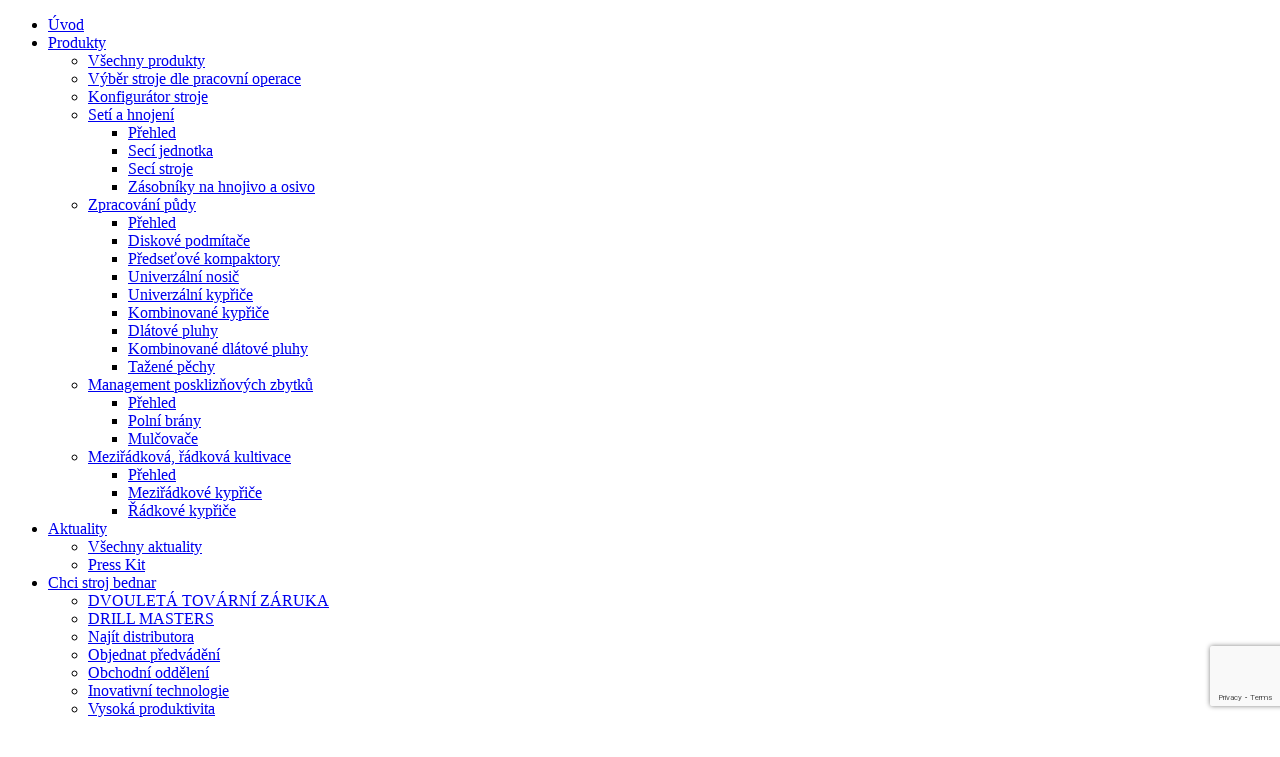

--- FILE ---
content_type: text/html; charset=UTF-8
request_url: https://www.bednar.com/inovativni-technologie/
body_size: 17151
content:
<!doctype html>

<html class="no-js" lang="cs">

  <head>

    <meta charset="utf-8" />

    <meta http-equiv="x-ua-compatible" content="ie=edge">

    <meta name="viewport" content="width=device-width, initial-scale=1.0" />

    

    <link rel="stylesheet" href="https://www.bednar.com/wp-content/cache/fonts/1/google-fonts/css/0/3/c/1e9b01538ee8dd59d1853f28a6c11.css" data-wpr-hosted-gf-parameters="family=PT+Sans:wght@400;700&display=swap"/>

    

	
    
    <script>

		dataLayer = [{ 

			'event': 'pagetype',

			'pageCategory': 'otherPages',
			'pageCountry': 'cs',
						
			'pageName': 'Inovativní technologie'

		}]; 

	</script>
    

	    	<style>img:is([sizes="auto" i], [sizes^="auto," i]) { contain-intrinsic-size: 3000px 1500px }</style>
	<link rel="alternate" hreflang="cs" href="https://www.bednar.com/inovativni-technologie/" />
<link rel="alternate" hreflang="uk" href="https://www.bednar.com/uk/%D1%96%D0%BD%D0%BD%D0%BE%D0%B2%D0%B0%D1%86%D1%96%D0%B9%D0%BD%D1%96-%D1%82%D0%B5%D1%85%D0%BD%D0%BE%D0%BB%D0%BE%D0%B3%D1%96%D1%97/" />
<link rel="alternate" hreflang="en" href="https://www.bednar.com/en/innovative-technology/" />
<link rel="alternate" hreflang="pl" href="https://www.bednar.com/pl/innowacyjna-technologia/" />
<link rel="alternate" hreflang="fr" href="https://www.bednar.com/fr/des-technologies-innovantes/" />
<link rel="alternate" hreflang="de" href="https://www.bednar.com/de/innovative-technologie/" />
<link rel="alternate" hreflang="ro" href="https://www.bednar.com/ro/tehnologie-inovativa/" />
<link rel="alternate" hreflang="en-us" href="https://www.bednar.com/us/innovative-technology/" />
<link rel="alternate" hreflang="hu" href="https://www.bednar.com/hu/innovativ-technologia/" />
<link rel="alternate" hreflang="it" href="https://www.bednar.com/it/innovative-technology/" />
<link rel="alternate" hreflang="da" href="https://www.bednar.com/da/innovative-technology/" />
<link rel="alternate" hreflang="lt" href="https://www.bednar.com/lt/naujoviskos-technologijos/" />
<link rel="alternate" hreflang="en-ca" href="https://www.bednar.com/ca/innovative-technology/" />
<link rel="alternate" hreflang="es" href="https://www.bednar.com/es/tecnologia-innovadora/" />
<link rel="alternate" hreflang="bg" href="https://www.bednar.com/bg/%D0%B8%D0%BD%D0%BE%D0%B2%D0%B0%D1%86%D0%B8%D0%BE%D0%BD%D0%BD%D0%B0-%D1%82%D0%B5%D1%85%D0%BD%D0%BE%D0%BB%D0%BE%D0%B3%D0%B8%D1%8F/" />
<link rel="alternate" hreflang="et" href="https://www.bednar.com/et/uuenduslik-tehnoloogia/" />
<link rel="alternate" hreflang="ru" href="https://www.bednar.com/ru/%D0%B8%D0%BD%D0%BD%D0%BE%D0%B2%D0%B0%D1%86%D0%B8%D0%BE%D0%BD%D0%BD%D1%8B%D0%B5-%D1%82%D0%B5%D1%85%D0%BD%D0%BE%D0%BB%D0%BE%D0%B3%D0%B8%D0%B8/" />
<link rel="alternate" hreflang="x-default" href="https://www.bednar.com/inovativni-technologie/" />

<!-- Google Tag Manager for WordPress by gtm4wp.com -->
<script data-cfasync="false" data-pagespeed-no-defer>
	var gtm4wp_datalayer_name = "dataLayer";
	var dataLayer = dataLayer || [];
</script>
<!-- End Google Tag Manager for WordPress by gtm4wp.com -->
<!-- Optimalizace pro vyhledávače podle Rank Math - https://rankmath.com/ -->
<title>Inovativní technologie pro zemědělskou techniku | BEDNAR FMT</title><link rel="preload" data-rocket-preload as="image" href="https://www.bednar.com/wp-content/uploads/obecne-stranky/inovativni-technologie/efecta-cm12000_1920x600px.jpg" fetchpriority="high">
<meta name="description" content="Jsme profesionálním partnerem a rádcem zemědělců a přinášíme na vaši farmu nová technologická řešení."/>
<meta name="robots" content="follow, index, max-snippet:-1, max-video-preview:-1, max-image-preview:large"/>
<link rel="canonical" href="https://www.bednar.com/inovativni-technologie/" />
<meta property="og:locale" content="cs_CZ" />
<meta property="og:type" content="article" />
<meta property="og:title" content="Inovativní technologie pro zemědělskou techniku | BEDNAR FMT" />
<meta property="og:description" content="Jsme profesionálním partnerem a rádcem zemědělců a přinášíme na vaši farmu nová technologická řešení." />
<meta property="og:url" content="https://www.bednar.com/inovativni-technologie/" />
<meta property="og:site_name" content="BEDNAR FMT" />
<meta property="article:publisher" content="https://www.facebook.com/BednarFarmMachinery/" />
<meta property="og:updated_time" content="2024-02-14T10:51:16+01:00" />
<meta property="article:published_time" content="2021-02-19T13:57:47+01:00" />
<meta property="article:modified_time" content="2024-02-14T10:51:16+01:00" />
<meta name="twitter:card" content="summary_large_image" />
<meta name="twitter:title" content="Inovativní technologie pro zemědělskou techniku | BEDNAR FMT" />
<meta name="twitter:description" content="Jsme profesionálním partnerem a rádcem zemědělců a přinášíme na vaši farmu nová technologická řešení." />
<script type="application/ld+json" class="rank-math-schema">{"@context":"https://schema.org","@graph":[{"@type":"Organization","@id":"https://www.bednar.com/#organization","name":"BEDNAR FMT","url":"https://www.bednar.com/","sameAs":["https://www.facebook.com/BednarFarmMachinery/"],"email":"info@bednar.com","logo":{"@type":"ImageObject","@id":"https://www.bednar.com/#logo","url":"http://www.bednarft.cz/files/uploads/bednar-logo.svg","contentUrl":"http://www.bednarft.cz/files/uploads/bednar-logo.svg","caption":"BEDNAR FMT","inLanguage":"cs","width":"71","height":"18"}},{"@type":"WebSite","@id":"https://www.bednar.com/#website","url":"https://www.bednar.com","name":"BEDNAR FMT","publisher":{"@id":"https://www.bednar.com/#organization"},"inLanguage":"cs"},{"@type":"WebPage","@id":"https://www.bednar.com/inovativni-technologie/#webpage","url":"https://www.bednar.com/inovativni-technologie/","name":"Inovativn\u00ed technologie pro zem\u011bd\u011blskou techniku | BEDNAR FMT","datePublished":"2021-02-19T13:57:47+01:00","dateModified":"2024-02-14T10:51:16+01:00","isPartOf":{"@id":"https://www.bednar.com/#website"},"inLanguage":"cs"},{"@type":"Person","@id":"https://www.bednar.com/inovativni-technologie/#author","name":"David Harnisch","image":{"@type":"ImageObject","@id":"https://secure.gravatar.com/avatar/a32157508ffda64c87044aa5de53ebef26b86867886d131de8f3e1ef0eded8e2?s=96&amp;d=mm&amp;r=g","url":"https://secure.gravatar.com/avatar/a32157508ffda64c87044aa5de53ebef26b86867886d131de8f3e1ef0eded8e2?s=96&amp;d=mm&amp;r=g","caption":"David Harnisch","inLanguage":"cs"},"worksFor":{"@id":"https://www.bednar.com/#organization"}},{"@type":"Article","headline":"Inovativn\u00ed technologie pro zem\u011bd\u011blskou techniku | BEDNAR FMT","datePublished":"2021-02-19T13:57:47+01:00","dateModified":"2024-02-14T10:51:16+01:00","author":{"@id":"https://www.bednar.com/inovativni-technologie/#author","name":"David Harnisch"},"publisher":{"@id":"https://www.bednar.com/#organization"},"description":"Jsme profesion\u00e1ln\u00edm partnerem a r\u00e1dcem zem\u011bd\u011blc\u016f a p\u0159in\u00e1\u0161\u00edme na va\u0161i farmu nov\u00e1 technologick\u00e1 \u0159e\u0161en\u00ed.","name":"Inovativn\u00ed technologie pro zem\u011bd\u011blskou techniku | BEDNAR FMT","@id":"https://www.bednar.com/inovativni-technologie/#richSnippet","isPartOf":{"@id":"https://www.bednar.com/inovativni-technologie/#webpage"},"inLanguage":"cs","mainEntityOfPage":{"@id":"https://www.bednar.com/inovativni-technologie/#webpage"}}]}</script>
<!-- /Rank Math WordPress SEO plugin -->

<link rel='dns-prefetch' href='//www.bednar.com' />
<link rel='stylesheet' id='wp-block-library-css' href='https://www.bednar.com/wp-includes/css/dist/block-library/style.min.css?ver=6.8.1' type='text/css' media='all' />
<style id='classic-theme-styles-inline-css' type='text/css'>
/*! This file is auto-generated */
.wp-block-button__link{color:#fff;background-color:#32373c;border-radius:9999px;box-shadow:none;text-decoration:none;padding:calc(.667em + 2px) calc(1.333em + 2px);font-size:1.125em}.wp-block-file__button{background:#32373c;color:#fff;text-decoration:none}
</style>
<style id='safe-svg-svg-icon-style-inline-css' type='text/css'>
.safe-svg-cover{text-align:center}.safe-svg-cover .safe-svg-inside{display:inline-block;max-width:100%}.safe-svg-cover svg{height:100%;max-height:100%;max-width:100%;width:100%}

</style>
<style id='global-styles-inline-css' type='text/css'>
:root{--wp--preset--aspect-ratio--square: 1;--wp--preset--aspect-ratio--4-3: 4/3;--wp--preset--aspect-ratio--3-4: 3/4;--wp--preset--aspect-ratio--3-2: 3/2;--wp--preset--aspect-ratio--2-3: 2/3;--wp--preset--aspect-ratio--16-9: 16/9;--wp--preset--aspect-ratio--9-16: 9/16;--wp--preset--color--black: #000000;--wp--preset--color--cyan-bluish-gray: #abb8c3;--wp--preset--color--white: #ffffff;--wp--preset--color--pale-pink: #f78da7;--wp--preset--color--vivid-red: #cf2e2e;--wp--preset--color--luminous-vivid-orange: #ff6900;--wp--preset--color--luminous-vivid-amber: #fcb900;--wp--preset--color--light-green-cyan: #7bdcb5;--wp--preset--color--vivid-green-cyan: #00d084;--wp--preset--color--pale-cyan-blue: #8ed1fc;--wp--preset--color--vivid-cyan-blue: #0693e3;--wp--preset--color--vivid-purple: #9b51e0;--wp--preset--gradient--vivid-cyan-blue-to-vivid-purple: linear-gradient(135deg,rgba(6,147,227,1) 0%,rgb(155,81,224) 100%);--wp--preset--gradient--light-green-cyan-to-vivid-green-cyan: linear-gradient(135deg,rgb(122,220,180) 0%,rgb(0,208,130) 100%);--wp--preset--gradient--luminous-vivid-amber-to-luminous-vivid-orange: linear-gradient(135deg,rgba(252,185,0,1) 0%,rgba(255,105,0,1) 100%);--wp--preset--gradient--luminous-vivid-orange-to-vivid-red: linear-gradient(135deg,rgba(255,105,0,1) 0%,rgb(207,46,46) 100%);--wp--preset--gradient--very-light-gray-to-cyan-bluish-gray: linear-gradient(135deg,rgb(238,238,238) 0%,rgb(169,184,195) 100%);--wp--preset--gradient--cool-to-warm-spectrum: linear-gradient(135deg,rgb(74,234,220) 0%,rgb(151,120,209) 20%,rgb(207,42,186) 40%,rgb(238,44,130) 60%,rgb(251,105,98) 80%,rgb(254,248,76) 100%);--wp--preset--gradient--blush-light-purple: linear-gradient(135deg,rgb(255,206,236) 0%,rgb(152,150,240) 100%);--wp--preset--gradient--blush-bordeaux: linear-gradient(135deg,rgb(254,205,165) 0%,rgb(254,45,45) 50%,rgb(107,0,62) 100%);--wp--preset--gradient--luminous-dusk: linear-gradient(135deg,rgb(255,203,112) 0%,rgb(199,81,192) 50%,rgb(65,88,208) 100%);--wp--preset--gradient--pale-ocean: linear-gradient(135deg,rgb(255,245,203) 0%,rgb(182,227,212) 50%,rgb(51,167,181) 100%);--wp--preset--gradient--electric-grass: linear-gradient(135deg,rgb(202,248,128) 0%,rgb(113,206,126) 100%);--wp--preset--gradient--midnight: linear-gradient(135deg,rgb(2,3,129) 0%,rgb(40,116,252) 100%);--wp--preset--font-size--small: 13px;--wp--preset--font-size--medium: 20px;--wp--preset--font-size--large: 36px;--wp--preset--font-size--x-large: 42px;--wp--preset--spacing--20: 0.44rem;--wp--preset--spacing--30: 0.67rem;--wp--preset--spacing--40: 1rem;--wp--preset--spacing--50: 1.5rem;--wp--preset--spacing--60: 2.25rem;--wp--preset--spacing--70: 3.38rem;--wp--preset--spacing--80: 5.06rem;--wp--preset--shadow--natural: 6px 6px 9px rgba(0, 0, 0, 0.2);--wp--preset--shadow--deep: 12px 12px 50px rgba(0, 0, 0, 0.4);--wp--preset--shadow--sharp: 6px 6px 0px rgba(0, 0, 0, 0.2);--wp--preset--shadow--outlined: 6px 6px 0px -3px rgba(255, 255, 255, 1), 6px 6px rgba(0, 0, 0, 1);--wp--preset--shadow--crisp: 6px 6px 0px rgba(0, 0, 0, 1);}:where(.is-layout-flex){gap: 0.5em;}:where(.is-layout-grid){gap: 0.5em;}body .is-layout-flex{display: flex;}.is-layout-flex{flex-wrap: wrap;align-items: center;}.is-layout-flex > :is(*, div){margin: 0;}body .is-layout-grid{display: grid;}.is-layout-grid > :is(*, div){margin: 0;}:where(.wp-block-columns.is-layout-flex){gap: 2em;}:where(.wp-block-columns.is-layout-grid){gap: 2em;}:where(.wp-block-post-template.is-layout-flex){gap: 1.25em;}:where(.wp-block-post-template.is-layout-grid){gap: 1.25em;}.has-black-color{color: var(--wp--preset--color--black) !important;}.has-cyan-bluish-gray-color{color: var(--wp--preset--color--cyan-bluish-gray) !important;}.has-white-color{color: var(--wp--preset--color--white) !important;}.has-pale-pink-color{color: var(--wp--preset--color--pale-pink) !important;}.has-vivid-red-color{color: var(--wp--preset--color--vivid-red) !important;}.has-luminous-vivid-orange-color{color: var(--wp--preset--color--luminous-vivid-orange) !important;}.has-luminous-vivid-amber-color{color: var(--wp--preset--color--luminous-vivid-amber) !important;}.has-light-green-cyan-color{color: var(--wp--preset--color--light-green-cyan) !important;}.has-vivid-green-cyan-color{color: var(--wp--preset--color--vivid-green-cyan) !important;}.has-pale-cyan-blue-color{color: var(--wp--preset--color--pale-cyan-blue) !important;}.has-vivid-cyan-blue-color{color: var(--wp--preset--color--vivid-cyan-blue) !important;}.has-vivid-purple-color{color: var(--wp--preset--color--vivid-purple) !important;}.has-black-background-color{background-color: var(--wp--preset--color--black) !important;}.has-cyan-bluish-gray-background-color{background-color: var(--wp--preset--color--cyan-bluish-gray) !important;}.has-white-background-color{background-color: var(--wp--preset--color--white) !important;}.has-pale-pink-background-color{background-color: var(--wp--preset--color--pale-pink) !important;}.has-vivid-red-background-color{background-color: var(--wp--preset--color--vivid-red) !important;}.has-luminous-vivid-orange-background-color{background-color: var(--wp--preset--color--luminous-vivid-orange) !important;}.has-luminous-vivid-amber-background-color{background-color: var(--wp--preset--color--luminous-vivid-amber) !important;}.has-light-green-cyan-background-color{background-color: var(--wp--preset--color--light-green-cyan) !important;}.has-vivid-green-cyan-background-color{background-color: var(--wp--preset--color--vivid-green-cyan) !important;}.has-pale-cyan-blue-background-color{background-color: var(--wp--preset--color--pale-cyan-blue) !important;}.has-vivid-cyan-blue-background-color{background-color: var(--wp--preset--color--vivid-cyan-blue) !important;}.has-vivid-purple-background-color{background-color: var(--wp--preset--color--vivid-purple) !important;}.has-black-border-color{border-color: var(--wp--preset--color--black) !important;}.has-cyan-bluish-gray-border-color{border-color: var(--wp--preset--color--cyan-bluish-gray) !important;}.has-white-border-color{border-color: var(--wp--preset--color--white) !important;}.has-pale-pink-border-color{border-color: var(--wp--preset--color--pale-pink) !important;}.has-vivid-red-border-color{border-color: var(--wp--preset--color--vivid-red) !important;}.has-luminous-vivid-orange-border-color{border-color: var(--wp--preset--color--luminous-vivid-orange) !important;}.has-luminous-vivid-amber-border-color{border-color: var(--wp--preset--color--luminous-vivid-amber) !important;}.has-light-green-cyan-border-color{border-color: var(--wp--preset--color--light-green-cyan) !important;}.has-vivid-green-cyan-border-color{border-color: var(--wp--preset--color--vivid-green-cyan) !important;}.has-pale-cyan-blue-border-color{border-color: var(--wp--preset--color--pale-cyan-blue) !important;}.has-vivid-cyan-blue-border-color{border-color: var(--wp--preset--color--vivid-cyan-blue) !important;}.has-vivid-purple-border-color{border-color: var(--wp--preset--color--vivid-purple) !important;}.has-vivid-cyan-blue-to-vivid-purple-gradient-background{background: var(--wp--preset--gradient--vivid-cyan-blue-to-vivid-purple) !important;}.has-light-green-cyan-to-vivid-green-cyan-gradient-background{background: var(--wp--preset--gradient--light-green-cyan-to-vivid-green-cyan) !important;}.has-luminous-vivid-amber-to-luminous-vivid-orange-gradient-background{background: var(--wp--preset--gradient--luminous-vivid-amber-to-luminous-vivid-orange) !important;}.has-luminous-vivid-orange-to-vivid-red-gradient-background{background: var(--wp--preset--gradient--luminous-vivid-orange-to-vivid-red) !important;}.has-very-light-gray-to-cyan-bluish-gray-gradient-background{background: var(--wp--preset--gradient--very-light-gray-to-cyan-bluish-gray) !important;}.has-cool-to-warm-spectrum-gradient-background{background: var(--wp--preset--gradient--cool-to-warm-spectrum) !important;}.has-blush-light-purple-gradient-background{background: var(--wp--preset--gradient--blush-light-purple) !important;}.has-blush-bordeaux-gradient-background{background: var(--wp--preset--gradient--blush-bordeaux) !important;}.has-luminous-dusk-gradient-background{background: var(--wp--preset--gradient--luminous-dusk) !important;}.has-pale-ocean-gradient-background{background: var(--wp--preset--gradient--pale-ocean) !important;}.has-electric-grass-gradient-background{background: var(--wp--preset--gradient--electric-grass) !important;}.has-midnight-gradient-background{background: var(--wp--preset--gradient--midnight) !important;}.has-small-font-size{font-size: var(--wp--preset--font-size--small) !important;}.has-medium-font-size{font-size: var(--wp--preset--font-size--medium) !important;}.has-large-font-size{font-size: var(--wp--preset--font-size--large) !important;}.has-x-large-font-size{font-size: var(--wp--preset--font-size--x-large) !important;}
:where(.wp-block-post-template.is-layout-flex){gap: 1.25em;}:where(.wp-block-post-template.is-layout-grid){gap: 1.25em;}
:where(.wp-block-columns.is-layout-flex){gap: 2em;}:where(.wp-block-columns.is-layout-grid){gap: 2em;}
:root :where(.wp-block-pullquote){font-size: 1.5em;line-height: 1.6;}
</style>
<link rel='stylesheet' id='wpsl-styles-css' href='https://www.bednar.com/wp-content/plugins/wp-store-locator/css/styles.min.css?ver=2.2.251' type='text/css' media='all' />
<link rel='stylesheet' id='wpml-legacy-dropdown-0-css' href='https://www.bednar.com/wp-content/plugins/sitepress-multilingual-cms/templates/language-switchers/legacy-dropdown/style.min.css?ver=1' type='text/css' media='all' />
<link rel='stylesheet' id='wpml-menu-item-0-css' href='https://www.bednar.com/wp-content/plugins/sitepress-multilingual-cms/templates/language-switchers/menu-item/style.min.css?ver=1' type='text/css' media='all' />
<link rel='stylesheet' id='style_CSS-css' href='https://www.bednar.com/wp-content/themes/bednar.com/style.css?ver=1767961854' type='text/css' media='all' />
<link rel='stylesheet' id='slick_CSS-css' href='https://www.bednar.com/wp-content/themes/bednar.com/js/slick/slick.css?ver=6.8.1' type='text/css' media='all' />
<link rel='stylesheet' id='fancybox-css' href='https://www.bednar.com/wp-content/plugins/easy-fancybox/fancybox/1.5.4/jquery.fancybox.min.css?ver=6.8.1' type='text/css' media='screen' />
<link rel='stylesheet' id='contact-form-7-css' href='https://www.bednar.com/wp-content/plugins/contact-form-7/includes/css/styles.css?ver=6.0.6' type='text/css' media='all' />
<script type="text/javascript" src="https://www.bednar.com/wp-content/plugins/sitepress-multilingual-cms/templates/language-switchers/legacy-dropdown/script.min.js?ver=1" id="wpml-legacy-dropdown-0-js"></script>
<script type="text/javascript" src="https://www.bednar.com/wp-content/themes/bednar.com/js/jquery-latest.min.js?ver=1" id="jquery_JS-js"></script>
<script type="text/javascript" src="https://www.bednar.com/wp-content/themes/bednar.com/js/slick/slick.min.js?ver=1" id="slick_JS-js"></script>
<script type="text/javascript" src="https://www.bednar.com/wp-content/themes/bednar.com/js/custom.min.js?ver=1747287035" id="custom_JS-js"></script>
<script type="text/javascript" src="https://www.bednar.com/wp-includes/js/jquery/jquery.min.js?ver=3.7.1" id="jquery-core-js"></script>
<script type="text/javascript" src="https://www.bednar.com/wp-includes/js/jquery/jquery-migrate.min.js?ver=3.4.1" id="jquery-migrate-js"></script>
<script type="text/javascript" id="filter_JS-js-extra">
/* <![CDATA[ */
var ajax_object = {"ajax_url":"https:\/\/www.bednar.com\/wp-admin\/admin-ajax.php"};
/* ]]> */
</script>
<script type="text/javascript" src="https://www.bednar.com/wp-content/themes/bednar.com/js/filter.js?ver=1" id="filter_JS-js"></script>
<script type="text/javascript" id="wpml-browser-redirect-js-extra">
/* <![CDATA[ */
var wpml_browser_redirect_params = {"pageLanguage":"cs","languageUrls":{"cs_cz":"https:\/\/www.bednar.com\/inovativni-technologie\/","cs":"https:\/\/www.bednar.com\/inovativni-technologie\/","cz":"https:\/\/www.bednar.com\/inovativni-technologie\/","uk":"https:\/\/www.bednar.com\/uk\/%D1%96%D0%BD%D0%BD%D0%BE%D0%B2%D0%B0%D1%86%D1%96%D0%B9%D0%BD%D1%96-%D1%82%D0%B5%D1%85%D0%BD%D0%BE%D0%BB%D0%BE%D0%B3%D1%96%D1%97\/","en_us":"https:\/\/www.bednar.com\/en\/innovative-technology\/","en":"https:\/\/www.bednar.com\/en\/innovative-technology\/","us":"https:\/\/www.bednar.com\/us\/innovative-technology\/","pl_pl":"https:\/\/www.bednar.com\/pl\/innowacyjna-technologia\/","pl":"https:\/\/www.bednar.com\/pl\/innowacyjna-technologia\/","fr_fr":"https:\/\/www.bednar.com\/fr\/des-technologies-innovantes\/","fr":"https:\/\/www.bednar.com\/fr\/des-technologies-innovantes\/","de_de":"https:\/\/www.bednar.com\/de\/innovative-technologie\/","de":"https:\/\/www.bednar.com\/de\/innovative-technologie\/","ro_ro":"https:\/\/www.bednar.com\/ro\/tehnologie-inovativa\/","ro":"https:\/\/www.bednar.com\/ro\/tehnologie-inovativa\/","en_usa":"https:\/\/www.bednar.com\/us\/innovative-technology\/","usa":"https:\/\/www.bednar.com\/us\/innovative-technology\/","hu_hu":"https:\/\/www.bednar.com\/hu\/innovativ-technologia\/","hu":"https:\/\/www.bednar.com\/hu\/innovativ-technologia\/","it_it":"https:\/\/www.bednar.com\/it\/innovative-technology\/","it":"https:\/\/www.bednar.com\/it\/innovative-technology\/","da_dk":"https:\/\/www.bednar.com\/da\/innovative-technology\/","da":"https:\/\/www.bednar.com\/da\/innovative-technology\/","dk":"https:\/\/www.bednar.com\/da\/innovative-technology\/","lt_lt":"https:\/\/www.bednar.com\/lt\/naujoviskos-technologijos\/","lt":"https:\/\/www.bednar.com\/lt\/naujoviskos-technologijos\/","en_ca":"https:\/\/www.bednar.com\/ca\/innovative-technology\/","ca":"https:\/\/www.bednar.com\/ca\/innovative-technology\/","es_es":"https:\/\/www.bednar.com\/es\/tecnologia-innovadora\/","es":"https:\/\/www.bednar.com\/es\/tecnologia-innovadora\/","bg_bg":"https:\/\/www.bednar.com\/bg\/%D0%B8%D0%BD%D0%BE%D0%B2%D0%B0%D1%86%D0%B8%D0%BE%D0%BD%D0%BD%D0%B0-%D1%82%D0%B5%D1%85%D0%BD%D0%BE%D0%BB%D0%BE%D0%B3%D0%B8%D1%8F\/","bg":"https:\/\/www.bednar.com\/bg\/%D0%B8%D0%BD%D0%BE%D0%B2%D0%B0%D1%86%D0%B8%D0%BE%D0%BD%D0%BD%D0%B0-%D1%82%D0%B5%D1%85%D0%BD%D0%BE%D0%BB%D0%BE%D0%B3%D0%B8%D1%8F\/","et":"https:\/\/www.bednar.com\/et\/uuenduslik-tehnoloogia\/","zh_cn":"https:\/\/www.bednar.com\/zh-hans\/","zh":"https:\/\/www.bednar.com\/zh-hans\/","cn":"https:\/\/www.bednar.com\/zh-hans\/","zh-hans":"https:\/\/www.bednar.com\/zh-hans\/","ru_ru":"https:\/\/www.bednar.com\/ru\/%D0%B8%D0%BD%D0%BD%D0%BE%D0%B2%D0%B0%D1%86%D0%B8%D0%BE%D0%BD%D0%BD%D1%8B%D0%B5-%D1%82%D0%B5%D1%85%D0%BD%D0%BE%D0%BB%D0%BE%D0%B3%D0%B8%D0%B8\/","ru":"https:\/\/www.bednar.com\/ru\/%D0%B8%D0%BD%D0%BD%D0%BE%D0%B2%D0%B0%D1%86%D0%B8%D0%BE%D0%BD%D0%BD%D1%8B%D0%B5-%D1%82%D0%B5%D1%85%D0%BD%D0%BE%D0%BB%D0%BE%D0%B3%D0%B8%D0%B8\/","":"https:\/\/www.bednar.com\/fr\/"},"cookie":{"name":"_icl_visitor_lang_js","domain":"www.bednar.com","path":"\/","expiration":24}};
/* ]]> */
</script>
<script type="text/javascript" src="https://www.bednar.com/wp-content/plugins/sitepress-multilingual-cms/dist/js/browser-redirect/app.js?ver=474000" id="wpml-browser-redirect-js"></script>
<link rel="https://api.w.org/" href="https://www.bednar.com/wp-json/" /><link rel="alternate" title="JSON" type="application/json" href="https://www.bednar.com/wp-json/wp/v2/pages/318643" /><link rel="EditURI" type="application/rsd+xml" title="RSD" href="https://www.bednar.com/xmlrpc.php?rsd" />
<meta name="generator" content="WordPress 6.8.1" />
<link rel='shortlink' href='https://www.bednar.com/?p=318643' />
<link rel="alternate" title="oEmbed (JSON)" type="application/json+oembed" href="https://www.bednar.com/wp-json/oembed/1.0/embed?url=https%3A%2F%2Fwww.bednar.com%2Finovativni-technologie%2F" />
<link rel="alternate" title="oEmbed (XML)" type="text/xml+oembed" href="https://www.bednar.com/wp-json/oembed/1.0/embed?url=https%3A%2F%2Fwww.bednar.com%2Finovativni-technologie%2F&#038;format=xml" />
<meta name="generator" content="WPML ver:4.7.4 stt:7,8,59,9,12,1,15,4,3,23,27,32,40,44,45,2,54,66;" />

<!-- Google Tag Manager for WordPress by gtm4wp.com -->
<!-- GTM Container placement set to automatic -->
<script data-cfasync="false" data-pagespeed-no-defer type="text/javascript">
	var dataLayer_content = {"pagePostType":"page","pagePostType2":"single-page"};
	dataLayer.push( dataLayer_content );
</script>
<script data-cfasync="false" data-pagespeed-no-defer type="text/javascript">
(function(w,d,s,l,i){w[l]=w[l]||[];w[l].push({'gtm.start':
new Date().getTime(),event:'gtm.js'});var f=d.getElementsByTagName(s)[0],
j=d.createElement(s),dl=l!='dataLayer'?'&l='+l:'';j.async=true;j.src=
'//www.googletagmanager.com/gtm.js?id='+i+dl;f.parentNode.insertBefore(j,f);
})(window,document,'script','dataLayer','GTM-TJFN94P');
</script>
<!-- End Google Tag Manager for WordPress by gtm4wp.com --><link rel="icon" href="https://www.bednar.com/wp-content/uploads/cropped-favicon_bednar-32x32.png" sizes="32x32" />
<link rel="icon" href="https://www.bednar.com/wp-content/uploads/cropped-favicon_bednar-192x192.png" sizes="192x192" />
<link rel="apple-touch-icon" href="https://www.bednar.com/wp-content/uploads/cropped-favicon_bednar-180x180.png" />
<meta name="msapplication-TileImage" content="https://www.bednar.com/wp-content/uploads/cropped-favicon_bednar-270x270.png" />
		<style type="text/css" id="wp-custom-css">
			img.lazy.loaded {
	min-height: auto !important;
}

		</style>
		
<meta name="generator" content="WP Rocket 3.18.3" data-wpr-features="wpr_oci wpr_preload_links wpr_host_fonts_locally wpr_desktop" /></head>

<body data-rsssl=1 class="page-id-318643">

    

    <sidebar>

    	<div class="side-inner">

            <ul>

                <li id="menu-item-322016" class="menu-item menu-item-type-post_type menu-item-object-page menu-item-home menu-item-322016"><a href="https://www.bednar.com/">Úvod</a></li>
<li id="menu-item-322017" class="menu-item menu-item-type-post_type menu-item-object-page menu-item-has-children menu-item-322017"><a href="https://www.bednar.com/produkty/">Produkty</a>
<ul class="sub-menu">
	<li id="menu-item-322056" class="menu-item menu-item-type-post_type menu-item-object-page menu-item-322056"><a href="https://www.bednar.com/produkty/">Všechny produkty</a></li>
	<li id="menu-item-322058" class="menu-item menu-item-type-post_type menu-item-object-page menu-item-322058"><a href="https://www.bednar.com/filtr/">Výběr stroje dle pracovní operace</a></li>
	<li id="menu-item-322057" class="menu-item menu-item-type-custom menu-item-object-custom menu-item-322057"><a href="https://openconfigurator.bednar.com/">Konfigurátor stroje</a></li>
	<li id="menu-item-322043" class="menu-item menu-item-type-post_type menu-item-object-page menu-item-has-children menu-item-322043"><a href="https://www.bednar.com/seti-a-hnojeni/">Setí a hnojení</a>
	<ul class="sub-menu">
		<li id="menu-item-424650" class="menu-item menu-item-type-post_type menu-item-object-page menu-item-424650"><a href="https://www.bednar.com/seti-a-hnojeni/">Přehled</a></li>
		<li id="menu-item-322044" class="menu-item menu-item-type-post_type menu-item-object-page menu-item-322044"><a href="https://www.bednar.com/seci-jednotka/">Secí jednotka</a></li>
		<li id="menu-item-322045" class="menu-item menu-item-type-post_type menu-item-object-page menu-item-322045"><a href="https://www.bednar.com/seci-stroje/">Secí stroje</a></li>
		<li id="menu-item-322046" class="menu-item menu-item-type-post_type menu-item-object-page menu-item-322046"><a href="https://www.bednar.com/zasobniky-na-hnojivo-a-osivo/">Zásobníky na hnojivo a osivo</a></li>
	</ul>
</li>
	<li id="menu-item-322047" class="menu-item menu-item-type-post_type menu-item-object-page menu-item-has-children menu-item-322047"><a href="https://www.bednar.com/zpracovani-pudy/">Zpracování půdy</a>
	<ul class="sub-menu">
		<li id="menu-item-424653" class="menu-item menu-item-type-post_type menu-item-object-page menu-item-424653"><a href="https://www.bednar.com/zpracovani-pudy/">Přehled</a></li>
		<li id="menu-item-322048" class="menu-item menu-item-type-post_type menu-item-object-page menu-item-322048"><a href="https://www.bednar.com/diskove-podmitace/">Diskové podmítače</a></li>
		<li id="menu-item-322049" class="menu-item menu-item-type-post_type menu-item-object-page menu-item-322049"><a href="https://www.bednar.com/predsetove-kompaktory/">Předseťové kompaktory</a></li>
		<li id="menu-item-322050" class="menu-item menu-item-type-post_type menu-item-object-page menu-item-322050"><a href="https://www.bednar.com/univerzalni-nosic/">Univerzální nosič</a></li>
		<li id="menu-item-322051" class="menu-item menu-item-type-post_type menu-item-object-page menu-item-322051"><a href="https://www.bednar.com/univerzalni-kyprice/">Univerzální kypřiče</a></li>
		<li id="menu-item-322052" class="menu-item menu-item-type-post_type menu-item-object-page menu-item-322052"><a href="https://www.bednar.com/kombinovane-kyprice/">Kombinované kypřiče</a></li>
		<li id="menu-item-322054" class="menu-item menu-item-type-post_type menu-item-object-page menu-item-322054"><a href="https://www.bednar.com/dlatove-pluhy/">Dlátové pluhy</a></li>
		<li id="menu-item-322053" class="menu-item menu-item-type-post_type menu-item-object-page menu-item-322053"><a href="https://www.bednar.com/kombinovane-dlatove-pluhy/">Kombinované dlátové pluhy</a></li>
		<li id="menu-item-529357" class="menu-item menu-item-type-post_type menu-item-object-page menu-item-529357"><a href="https://www.bednar.com/tazene-pechy/">Tažené pěchy</a></li>
	</ul>
</li>
	<li id="menu-item-322059" class="menu-item menu-item-type-post_type menu-item-object-page menu-item-has-children menu-item-322059"><a href="https://www.bednar.com/management-poskliznovych-zbytku/">Management posklizňových zbytků</a>
	<ul class="sub-menu">
		<li id="menu-item-424651" class="menu-item menu-item-type-post_type menu-item-object-page menu-item-424651"><a href="https://www.bednar.com/management-poskliznovych-zbytku/">Přehled</a></li>
		<li id="menu-item-322060" class="menu-item menu-item-type-post_type menu-item-object-page menu-item-322060"><a href="https://www.bednar.com/polni-brany/">Polní brány</a></li>
		<li id="menu-item-322061" class="menu-item menu-item-type-post_type menu-item-object-page menu-item-322061"><a href="https://www.bednar.com/mulcovace/">Mulčovače</a></li>
	</ul>
</li>
	<li id="menu-item-322062" class="menu-item menu-item-type-post_type menu-item-object-page menu-item-has-children menu-item-322062"><a href="https://www.bednar.com/meziradkova-kultivace/">Meziřádková, řádková kultivace</a>
	<ul class="sub-menu">
		<li id="menu-item-424652" class="menu-item menu-item-type-post_type menu-item-object-page menu-item-424652"><a href="https://www.bednar.com/meziradkova-kultivace/">Přehled</a></li>
		<li id="menu-item-322063" class="menu-item menu-item-type-post_type menu-item-object-page menu-item-322063"><a href="https://www.bednar.com/meziradkove-kyprice/">Meziřádkové kypřiče</a></li>
		<li id="menu-item-322064" class="menu-item menu-item-type-post_type menu-item-object-page menu-item-322064"><a href="https://www.bednar.com/radkove-kyprice/">Řádkové kypřiče</a></li>
	</ul>
</li>
</ul>
</li>
<li id="menu-item-354907" class="menu-item menu-item-type-post_type menu-item-object-page menu-item-has-children menu-item-354907"><a href="https://www.bednar.com/novinky/">Aktuality</a>
<ul class="sub-menu">
	<li id="menu-item-354908" class="menu-item menu-item-type-post_type menu-item-object-page menu-item-354908"><a href="https://www.bednar.com/novinky/">Všechny aktuality</a></li>
	<li id="menu-item-322021" class="menu-item menu-item-type-post_type menu-item-object-page menu-item-322021"><a href="https://www.bednar.com/press-kit/">Press Kit</a></li>
</ul>
</li>
<li id="menu-item-354911" class="menu-item menu-item-type-post_type menu-item-object-page current-menu-ancestor current-menu-parent current_page_parent current_page_ancestor menu-item-has-children menu-item-354911"><a href="https://www.bednar.com/produkty/">Chci stroj bednar</a>
<ul class="sub-menu">
	<li id="menu-item-603206" class="menu-item menu-item-type-post_type menu-item-object-page menu-item-603206"><a href="https://www.bednar.com/dvouleta-tovarni-zaruka/">DVOULETÁ TOVÁRNÍ ZÁRUKA</a></li>
	<li id="menu-item-603205" class="menu-item menu-item-type-post_type menu-item-object-page menu-item-603205"><a href="https://www.bednar.com/drill-masters/">DRILL MASTERS</a></li>
	<li id="menu-item-322022" class="menu-item menu-item-type-post_type menu-item-object-page menu-item-322022"><a href="https://www.bednar.com/distribucni-sit/">Najít distributora</a></li>
	<li id="menu-item-322023" class="menu-item menu-item-type-post_type menu-item-object-page menu-item-322023"><a href="https://www.bednar.com/objednat-predvadeni/">Objednat předvádění</a></li>
	<li id="menu-item-322024" class="menu-item menu-item-type-post_type menu-item-object-page menu-item-322024"><a href="https://www.bednar.com/obchodni-oddeleni/">Obchodní oddělení</a></li>
	<li id="menu-item-322025" class="menu-item menu-item-type-post_type menu-item-object-page current-menu-item page_item page-item-318643 current_page_item menu-item-322025"><a href="https://www.bednar.com/inovativni-technologie/" aria-current="page">Inovativní technologie</a></li>
	<li id="menu-item-322026" class="menu-item menu-item-type-post_type menu-item-object-page menu-item-322026"><a href="https://www.bednar.com/produktivita/">Vysoká produktivita</a></li>
	<li id="menu-item-322027" class="menu-item menu-item-type-post_type menu-item-object-page menu-item-322027"><a href="https://www.bednar.com/snadna-obsluha/">Snadná obsluha</a></li>
	<li id="menu-item-322028" class="menu-item menu-item-type-post_type menu-item-object-page menu-item-322028"><a href="https://www.bednar.com/agronomicke-know-how/">Agronomické know-how</a></li>
	<li id="menu-item-322029" class="menu-item menu-item-type-post_type menu-item-object-page menu-item-322029"><a href="https://www.bednar.com/ke-stazeni/">Ke stažení</a></li>
</ul>
</li>
<li id="menu-item-354914" class="menu-item menu-item-type-post_type menu-item-object-page menu-item-has-children menu-item-354914"><a href="https://www.bednar.com/nahradni-dily/">Mám stroj</a>
<ul class="sub-menu">
	<li id="menu-item-322031" class="menu-item menu-item-type-post_type menu-item-object-page menu-item-322031"><a href="https://www.bednar.com/nahradni-dily/">Náhradní díly</a></li>
	<li id="menu-item-322032" class="menu-item menu-item-type-post_type menu-item-object-page menu-item-322032"><a href="https://www.bednar.com/servisni-sluzby/">Servisní služby</a></li>
	<li id="menu-item-468821" class="menu-item menu-item-type-post_type menu-item-object-page menu-item-468821"><a href="https://www.bednar.com/konfigurator-nahradnich-dilu/">Konfigurátor náhradních dílů</a></li>
</ul>
</li>
<li id="menu-item-354916" class="menu-item menu-item-type-post_type menu-item-object-page menu-item-has-children menu-item-354916"><a href="https://www.bednar.com/o-spolecnosti/">O nás</a>
<ul class="sub-menu">
	<li id="menu-item-322035" class="menu-item menu-item-type-post_type menu-item-object-page menu-item-322035"><a href="https://www.bednar.com/o-spolecnosti/">O společnosti</a></li>
	<li id="menu-item-322036" class="menu-item menu-item-type-post_type menu-item-object-page menu-item-322036"><a href="https://www.bednar.com/historie-spolecnosti/">Historie společnosti</a></li>
	<li id="menu-item-322034" class="menu-item menu-item-type-post_type menu-item-object-page menu-item-322034"><a href="https://www.bednar.com/vyroba/">Výroba</a></li>
	<li id="menu-item-322037" class="menu-item menu-item-type-post_type menu-item-object-page menu-item-322037"><a href="https://www.bednar.com/nakup/">Nákup</a></li>
	<li id="menu-item-322038" class="menu-item menu-item-type-post_type menu-item-object-page menu-item-322038"><a href="https://www.bednar.com/spoluprace/">Spolupracujeme</a></li>
	<li id="menu-item-322039" class="menu-item menu-item-type-post_type menu-item-object-page menu-item-322039"><a href="https://www.bednar.com/dotace/">Dotace</a></li>
	<li id="menu-item-322040" class="menu-item menu-item-type-post_type menu-item-object-page menu-item-322040"><a href="https://www.bednar.com/kariera/">Kariéra</a></li>
	<li id="menu-item-322042" class="menu-item menu-item-type-post_type menu-item-object-page menu-item-322042"><a href="https://www.bednar.com/dealer-area/">Dealer Area</a></li>
	<li id="menu-item-322041" class="menu-item menu-item-type-post_type menu-item-object-page menu-item-322041"><a href="https://www.bednar.com/kontakty/">Kontakty</a></li>
</ul>
</li>
<li id="menu-item-wpml-ls-78-cs" class="menu-item wpml-ls-slot-78 wpml-ls-item wpml-ls-item-cs wpml-ls-current-language wpml-ls-menu-item wpml-ls-first-item menu-item-type-wpml_ls_menu_item menu-item-object-wpml_ls_menu_item menu-item-has-children menu-item-wpml-ls-78-cs"><a href="https://www.bednar.com/inovativni-technologie/" title="Switch to Čeština"><img
            class="wpml-ls-flag"
            src="https://www.bednar.com/wp-content/plugins/sitepress-multilingual-cms/res/flags/cs.png"
            alt=""
            width=18
            height=12
    />Čeština</a>
<ul class="sub-menu">
	<li id="menu-item-wpml-ls-78-uk" class="menu-item wpml-ls-slot-78 wpml-ls-item wpml-ls-item-uk wpml-ls-menu-item menu-item-type-wpml_ls_menu_item menu-item-object-wpml_ls_menu_item menu-item-wpml-ls-78-uk"><a href="https://www.bednar.com/uk/%D1%96%D0%BD%D0%BD%D0%BE%D0%B2%D0%B0%D1%86%D1%96%D0%B9%D0%BD%D1%96-%D1%82%D0%B5%D1%85%D0%BD%D0%BE%D0%BB%D0%BE%D0%B3%D1%96%D1%97/" title="Switch to Українська"><img
            class="wpml-ls-flag"
            src="https://www.bednar.com/wp-content/plugins/sitepress-multilingual-cms/res/flags/uk.png"
            alt=""
            width=18
            height=12
    />Українська</a></li>
	<li id="menu-item-wpml-ls-78-en" class="menu-item wpml-ls-slot-78 wpml-ls-item wpml-ls-item-en wpml-ls-menu-item menu-item-type-wpml_ls_menu_item menu-item-object-wpml_ls_menu_item menu-item-wpml-ls-78-en"><a href="https://www.bednar.com/en/innovative-technology/" title="Switch to English"><img
            class="wpml-ls-flag"
            src="https://www.bednar.com/wp-content/plugins/sitepress-multilingual-cms/res/flags/en.png"
            alt=""
            width=18
            height=12
    />English</a></li>
	<li id="menu-item-wpml-ls-78-pl" class="menu-item wpml-ls-slot-78 wpml-ls-item wpml-ls-item-pl wpml-ls-menu-item menu-item-type-wpml_ls_menu_item menu-item-object-wpml_ls_menu_item menu-item-wpml-ls-78-pl"><a href="https://www.bednar.com/pl/innowacyjna-technologia/" title="Switch to polski"><img
            class="wpml-ls-flag"
            src="https://www.bednar.com/wp-content/plugins/sitepress-multilingual-cms/res/flags/pl.png"
            alt=""
            width=18
            height=12
    />polski</a></li>
	<li id="menu-item-wpml-ls-78-fr" class="menu-item wpml-ls-slot-78 wpml-ls-item wpml-ls-item-fr wpml-ls-menu-item menu-item-type-wpml_ls_menu_item menu-item-object-wpml_ls_menu_item menu-item-wpml-ls-78-fr"><a href="https://www.bednar.com/fr/des-technologies-innovantes/" title="Switch to Français"><img
            class="wpml-ls-flag"
            src="https://www.bednar.com/wp-content/plugins/sitepress-multilingual-cms/res/flags/fr.png"
            alt=""
            width=18
            height=12
    />Français</a></li>
	<li id="menu-item-wpml-ls-78-de" class="menu-item wpml-ls-slot-78 wpml-ls-item wpml-ls-item-de wpml-ls-menu-item menu-item-type-wpml_ls_menu_item menu-item-object-wpml_ls_menu_item menu-item-wpml-ls-78-de"><a href="https://www.bednar.com/de/innovative-technologie/" title="Switch to Deutsch"><img
            class="wpml-ls-flag"
            src="https://www.bednar.com/wp-content/plugins/sitepress-multilingual-cms/res/flags/de.png"
            alt=""
            width=18
            height=12
    />Deutsch</a></li>
	<li id="menu-item-wpml-ls-78-ro" class="menu-item wpml-ls-slot-78 wpml-ls-item wpml-ls-item-ro wpml-ls-menu-item menu-item-type-wpml_ls_menu_item menu-item-object-wpml_ls_menu_item menu-item-wpml-ls-78-ro"><a href="https://www.bednar.com/ro/tehnologie-inovativa/" title="Switch to Română"><img
            class="wpml-ls-flag"
            src="https://www.bednar.com/wp-content/plugins/sitepress-multilingual-cms/res/flags/ro.png"
            alt=""
            width=18
            height=12
    />Română</a></li>
	<li id="menu-item-wpml-ls-78-us" class="menu-item wpml-ls-slot-78 wpml-ls-item wpml-ls-item-us wpml-ls-menu-item menu-item-type-wpml_ls_menu_item menu-item-object-wpml_ls_menu_item menu-item-wpml-ls-78-us"><a href="https://www.bednar.com/us/innovative-technology/" title="Switch to English - US"><img
            class="wpml-ls-flag"
            src="https://www.bednar.com/wp-content/uploads/flags/united-states.png"
            alt=""
            width=18
            height=12
    />English &#8211; US</a></li>
	<li id="menu-item-wpml-ls-78-hu" class="menu-item wpml-ls-slot-78 wpml-ls-item wpml-ls-item-hu wpml-ls-menu-item menu-item-type-wpml_ls_menu_item menu-item-object-wpml_ls_menu_item menu-item-wpml-ls-78-hu"><a href="https://www.bednar.com/hu/innovativ-technologia/" title="Switch to Magyar"><img
            class="wpml-ls-flag"
            src="https://www.bednar.com/wp-content/plugins/sitepress-multilingual-cms/res/flags/hu.png"
            alt=""
            width=18
            height=12
    />Magyar</a></li>
	<li id="menu-item-wpml-ls-78-it" class="menu-item wpml-ls-slot-78 wpml-ls-item wpml-ls-item-it wpml-ls-menu-item menu-item-type-wpml_ls_menu_item menu-item-object-wpml_ls_menu_item menu-item-wpml-ls-78-it"><a href="https://www.bednar.com/it/innovative-technology/" title="Switch to Italiano"><img
            class="wpml-ls-flag"
            src="https://www.bednar.com/wp-content/plugins/sitepress-multilingual-cms/res/flags/it.png"
            alt=""
            width=18
            height=12
    />Italiano</a></li>
	<li id="menu-item-wpml-ls-78-da" class="menu-item wpml-ls-slot-78 wpml-ls-item wpml-ls-item-da wpml-ls-menu-item menu-item-type-wpml_ls_menu_item menu-item-object-wpml_ls_menu_item menu-item-wpml-ls-78-da"><a href="https://www.bednar.com/da/innovative-technology/" title="Switch to Dansk"><img
            class="wpml-ls-flag"
            src="https://www.bednar.com/wp-content/plugins/sitepress-multilingual-cms/res/flags/da.png"
            alt=""
            width=18
            height=12
    />Dansk</a></li>
	<li id="menu-item-wpml-ls-78-lt" class="menu-item wpml-ls-slot-78 wpml-ls-item wpml-ls-item-lt wpml-ls-menu-item menu-item-type-wpml_ls_menu_item menu-item-object-wpml_ls_menu_item menu-item-wpml-ls-78-lt"><a href="https://www.bednar.com/lt/naujoviskos-technologijos/" title="Switch to Lietuvių"><img
            class="wpml-ls-flag"
            src="https://www.bednar.com/wp-content/plugins/sitepress-multilingual-cms/res/flags/lt.png"
            alt=""
            width=18
            height=12
    />Lietuvių</a></li>
	<li id="menu-item-wpml-ls-78-ca" class="menu-item wpml-ls-slot-78 wpml-ls-item wpml-ls-item-ca wpml-ls-menu-item menu-item-type-wpml_ls_menu_item menu-item-object-wpml_ls_menu_item menu-item-wpml-ls-78-ca"><a href="https://www.bednar.com/ca/innovative-technology/" title="Switch to English - CA"><img
            class="wpml-ls-flag"
            src="https://www.bednar.com/wp-content/uploads/flags/canada (1).png"
            alt=""
            width=18
            height=12
    />English &#8211; CA</a></li>
	<li id="menu-item-wpml-ls-78-es" class="menu-item wpml-ls-slot-78 wpml-ls-item wpml-ls-item-es wpml-ls-menu-item menu-item-type-wpml_ls_menu_item menu-item-object-wpml_ls_menu_item menu-item-wpml-ls-78-es"><a href="https://www.bednar.com/es/tecnologia-innovadora/" title="Switch to Español"><img
            class="wpml-ls-flag"
            src="https://www.bednar.com/wp-content/plugins/sitepress-multilingual-cms/res/flags/es.png"
            alt=""
            width=18
            height=12
    />Español</a></li>
	<li id="menu-item-wpml-ls-78-bg" class="menu-item wpml-ls-slot-78 wpml-ls-item wpml-ls-item-bg wpml-ls-menu-item menu-item-type-wpml_ls_menu_item menu-item-object-wpml_ls_menu_item menu-item-wpml-ls-78-bg"><a href="https://www.bednar.com/bg/%D0%B8%D0%BD%D0%BE%D0%B2%D0%B0%D1%86%D0%B8%D0%BE%D0%BD%D0%BD%D0%B0-%D1%82%D0%B5%D1%85%D0%BD%D0%BE%D0%BB%D0%BE%D0%B3%D0%B8%D1%8F/" title="Switch to Български"><img
            class="wpml-ls-flag"
            src="https://www.bednar.com/wp-content/plugins/sitepress-multilingual-cms/res/flags/bg.png"
            alt=""
            width=18
            height=12
    />Български</a></li>
	<li id="menu-item-wpml-ls-78-et" class="menu-item wpml-ls-slot-78 wpml-ls-item wpml-ls-item-et wpml-ls-menu-item menu-item-type-wpml_ls_menu_item menu-item-object-wpml_ls_menu_item menu-item-wpml-ls-78-et"><a href="https://www.bednar.com/et/uuenduslik-tehnoloogia/" title="Switch to Eesti"><img
            class="wpml-ls-flag"
            src="https://www.bednar.com/wp-content/plugins/sitepress-multilingual-cms/res/flags/et.png"
            alt=""
            width=18
            height=12
    />Eesti</a></li>
	<li id="menu-item-wpml-ls-78-zh-hans" class="menu-item wpml-ls-slot-78 wpml-ls-item wpml-ls-item-zh-hans wpml-ls-menu-item menu-item-type-wpml_ls_menu_item menu-item-object-wpml_ls_menu_item menu-item-wpml-ls-78-zh-hans"><a href="https://www.bednar.com/zh-hans/" title="Switch to 简体中文"><img
            class="wpml-ls-flag"
            src="https://www.bednar.com/wp-content/plugins/sitepress-multilingual-cms/res/flags/zh-hans.png"
            alt=""
            width=18
            height=12
    />简体中文</a></li>
	<li id="menu-item-wpml-ls-78-ru" class="menu-item wpml-ls-slot-78 wpml-ls-item wpml-ls-item-ru wpml-ls-menu-item menu-item-type-wpml_ls_menu_item menu-item-object-wpml_ls_menu_item menu-item-wpml-ls-78-ru"><a href="https://www.bednar.com/ru/%D0%B8%D0%BD%D0%BD%D0%BE%D0%B2%D0%B0%D1%86%D0%B8%D0%BE%D0%BD%D0%BD%D1%8B%D0%B5-%D1%82%D0%B5%D1%85%D0%BD%D0%BE%D0%BB%D0%BE%D0%B3%D0%B8%D0%B8/" title="Switch to Русский"><img
            class="wpml-ls-flag"
            src="https://www.bednar.com/wp-content/plugins/sitepress-multilingual-cms/res/flags/ru.png"
            alt=""
            width=18
            height=12
    />Русский</a></li>
	<li id="menu-item-wpml-ls-78-ca2" class="menu-item wpml-ls-slot-78 wpml-ls-item wpml-ls-item-ca2 wpml-ls-menu-item wpml-ls-last-item menu-item-type-wpml_ls_menu_item menu-item-object-wpml_ls_menu_item menu-item-wpml-ls-78-ca2"><a href="https://www.bednar.com/fr/" title="Switch to Français – CA"><img
            class="wpml-ls-flag"
            src="https://www.bednar.com/wp-content/themes/bednar.com/img/canada.png?v=1.01"
            alt=""
            width=18
            height=12
    />Français – CA</a></li>
</ul>
</li>

            </ul>

            <div  class="header-right">

            	<a href="https://shop.bednar.com" target="_blank" class="icon icon-cart"><span>shop.bednar.com</span></a>

            	<a href="https://www.bednar.com/calculator/" class="icon icon-bars"><span>Kalkulátor efektivity</span></a>

            	<a href="https://openconfigurator.bednar.com/configurator/country" target="_blank" class="icon icon-settings"><span>konfigurovat stroj</span></a>

            	<a href="https://www.bednar.com?s=" class="icon icon-search"><span>vyhledávání</span></a>

            </div>

        </div>

    </sidebar>

    <div  class="sidebar-shadow"></div>

    <header >

        <div  class="row">

			<div  class="logo"><a href="https://www.bednar.com"><img src="https://www.bednar.com/wp-content/themes/bednar.com/img/logo.svg" alt="Logo - BEDNAR FMT" /> BEDNAR FMT</a></div>

            <nav class="main-menu">

            	<ul>

					<li id="menu-item-319457" class="home menu-item menu-item-type-post_type menu-item-object-page menu-item-home menu-item-319457"><a href="https://www.bednar.com/">Úvod</a></li>
<li id="menu-item-227" class="submenu-products menu-item-has-children menu-item menu-item-type-post_type menu-item-object-page menu-item-227"><a href="https://www.bednar.com/produkty/">Produkty</a></li>
<li id="menu-item-353424" class="menu-item menu-item-type-post_type menu-item-object-page menu-item-has-children menu-item-353424"><a href="https://www.bednar.com/novinky/">Aktuality</a>
<ul class="sub-menu">
	<li id="menu-item-353425" class="menu-item menu-item-type-post_type menu-item-object-page menu-item-353425"><a href="https://www.bednar.com/novinky/">Všechny aktuality</a></li>
	<li id="menu-item-321178" class="menu-item menu-item-type-post_type menu-item-object-page menu-item-321178"><a href="https://www.bednar.com/press-kit/">Press Kit</a></li>
</ul>
</li>
<li id="menu-item-354837" class="menu-item menu-item-type-post_type menu-item-object-page current-menu-ancestor current-menu-parent current_page_parent current_page_ancestor menu-item-has-children menu-item-354837"><a href="https://www.bednar.com/produkty/">Chci stroj bednar</a>
<ul class="sub-menu">
	<li id="menu-item-582712" class="menu-item menu-item-type-post_type menu-item-object-page menu-item-582712"><a href="https://www.bednar.com/dvouleta-tovarni-zaruka/">Dvouletá tovární záruka</a></li>
	<li id="menu-item-589195" class="menu-item menu-item-type-post_type menu-item-object-page menu-item-589195"><a href="https://www.bednar.com/drill-masters/">DRILL MASTERS</a></li>
	<li id="menu-item-318336" class="menu-item menu-item-type-post_type menu-item-object-page menu-item-318336"><a href="https://www.bednar.com/distribucni-sit/">Najít distributora</a></li>
	<li id="menu-item-319468" class="menu-item menu-item-type-post_type menu-item-object-page menu-item-319468"><a href="https://www.bednar.com/objednat-predvadeni/">Objednat předvádění</a></li>
	<li id="menu-item-318969" class="menu-item menu-item-type-post_type menu-item-object-page menu-item-318969"><a href="https://www.bednar.com/obchodni-oddeleni/">Obchodní oddělení</a></li>
	<li id="menu-item-318665" class="menu-item menu-item-type-post_type menu-item-object-page current-menu-item page_item page-item-318643 current_page_item menu-item-318665"><a href="https://www.bednar.com/inovativni-technologie/" aria-current="page">Inovativní technologie</a></li>
	<li id="menu-item-318666" class="menu-item menu-item-type-post_type menu-item-object-page menu-item-318666"><a href="https://www.bednar.com/produktivita/">Vysoká produktivita</a></li>
	<li id="menu-item-318664" class="menu-item menu-item-type-post_type menu-item-object-page menu-item-318664"><a href="https://www.bednar.com/snadna-obsluha/">Snadná obsluha</a></li>
	<li id="menu-item-318663" class="menu-item menu-item-type-post_type menu-item-object-page menu-item-318663"><a href="https://www.bednar.com/agronomicke-know-how/">Agronomické know-how</a></li>
	<li id="menu-item-319221" class="menu-item menu-item-type-post_type menu-item-object-page menu-item-319221"><a href="https://www.bednar.com/ke-stazeni/">Ke stažení</a></li>
</ul>
</li>
<li id="menu-item-354879" class="menu-item menu-item-type-post_type menu-item-object-page menu-item-has-children menu-item-354879"><a href="https://www.bednar.com/nahradni-dily/">Mám stroj</a>
<ul class="sub-menu">
	<li id="menu-item-318866" class="menu-item menu-item-type-post_type menu-item-object-page menu-item-318866"><a href="https://www.bednar.com/nahradni-dily/">Náhradní díly</a></li>
	<li id="menu-item-318923" class="menu-item menu-item-type-post_type menu-item-object-page menu-item-318923"><a href="https://www.bednar.com/servisni-sluzby/">Servisní služby</a></li>
	<li id="menu-item-468820" class="menu-item menu-item-type-post_type menu-item-object-page menu-item-468820"><a href="https://www.bednar.com/konfigurator-nahradnich-dilu/">Konfigurátor náhradních dílů</a></li>
</ul>
</li>
<li id="menu-item-354880" class="menu-item menu-item-type-post_type menu-item-object-page menu-item-has-children menu-item-354880"><a href="https://www.bednar.com/o-spolecnosti/">O nás</a>
<ul class="sub-menu">
	<li id="menu-item-25" class="menu-item menu-item-type-post_type menu-item-object-page menu-item-25"><a href="https://www.bednar.com/o-spolecnosti/">O společnosti</a></li>
	<li id="menu-item-318771" class="menu-item menu-item-type-post_type menu-item-object-page menu-item-318771"><a href="https://www.bednar.com/historie-spolecnosti/">Historie společnosti</a></li>
	<li id="menu-item-593198" class="menu-item menu-item-type-post_type menu-item-object-page menu-item-593198"><a href="https://www.bednar.com/24-hours-record/">24 HOURS RECORD</a></li>
	<li id="menu-item-319139" class="menu-item menu-item-type-post_type menu-item-object-page menu-item-319139"><a href="https://www.bednar.com/vyroba/">Výroba</a></li>
	<li id="menu-item-319138" class="menu-item menu-item-type-post_type menu-item-object-page menu-item-319138"><a href="https://www.bednar.com/nakup/">Nákup</a></li>
	<li id="menu-item-319470" class="menu-item menu-item-type-post_type menu-item-object-page menu-item-319470"><a href="https://www.bednar.com/spoluprace/">Spolupracujeme</a></li>
	<li id="menu-item-319469" class="menu-item menu-item-type-post_type menu-item-object-page menu-item-319469"><a href="https://www.bednar.com/dotace/">Dotace</a></li>
	<li id="menu-item-318847" class="menu-item menu-item-type-post_type menu-item-object-page menu-item-318847"><a href="https://www.bednar.com/kariera/">Kariéra</a></li>
	<li id="menu-item-320914" class="menu-item menu-item-type-post_type menu-item-object-page menu-item-320914"><a href="https://www.bednar.com/dealer-area/">Dealer Area</a></li>
	<li id="menu-item-318890" class="menu-item menu-item-type-post_type menu-item-object-page menu-item-318890"><a href="https://www.bednar.com/kontakty/">Kontakty</a></li>
</ul>
</li>

            	</ul>

            </nav>

            <div class="header-right">

        		
<div
	 class="wpml-ls-sidebars-sidebar-1 wpml-ls wpml-ls-legacy-dropdown js-wpml-ls-legacy-dropdown">
	<ul>

		<li tabindex="0" class="wpml-ls-slot-sidebar-1 wpml-ls-item wpml-ls-item-cs wpml-ls-current-language wpml-ls-first-item wpml-ls-item-legacy-dropdown">
			<a href="#" class="js-wpml-ls-item-toggle wpml-ls-item-toggle">
                                                    <img
            class="wpml-ls-flag"
            src="https://www.bednar.com/wp-content/plugins/sitepress-multilingual-cms/res/flags/cs.png"
            alt=""
            width=18
            height=12
    /><span class="wpml-ls-native">Čeština</span></a>

			<ul class="wpml-ls-sub-menu">
				
					<li class="wpml-ls-slot-sidebar-1 wpml-ls-item wpml-ls-item-uk">
						<a href="https://www.bednar.com/uk/%D1%96%D0%BD%D0%BD%D0%BE%D0%B2%D0%B0%D1%86%D1%96%D0%B9%D0%BD%D1%96-%D1%82%D0%B5%D1%85%D0%BD%D0%BE%D0%BB%D0%BE%D0%B3%D1%96%D1%97/" class="wpml-ls-link">
                                                                <img
            class="wpml-ls-flag"
            src="https://www.bednar.com/wp-content/plugins/sitepress-multilingual-cms/res/flags/uk.png"
            alt=""
            width=18
            height=12
    /><span class="wpml-ls-native" lang="uk">Українська</span></a>
					</li>

				
					<li class="wpml-ls-slot-sidebar-1 wpml-ls-item wpml-ls-item-en">
						<a href="https://www.bednar.com/en/innovative-technology/" class="wpml-ls-link">
                                                                <img
            class="wpml-ls-flag"
            src="https://www.bednar.com/wp-content/plugins/sitepress-multilingual-cms/res/flags/en.png"
            alt=""
            width=18
            height=12
    /><span class="wpml-ls-native" lang="en">English</span></a>
					</li>

				
					<li class="wpml-ls-slot-sidebar-1 wpml-ls-item wpml-ls-item-pl">
						<a href="https://www.bednar.com/pl/innowacyjna-technologia/" class="wpml-ls-link">
                                                                <img
            class="wpml-ls-flag"
            src="https://www.bednar.com/wp-content/plugins/sitepress-multilingual-cms/res/flags/pl.png"
            alt=""
            width=18
            height=12
    /><span class="wpml-ls-native" lang="pl">polski</span></a>
					</li>

				
					<li class="wpml-ls-slot-sidebar-1 wpml-ls-item wpml-ls-item-fr">
						<a href="https://www.bednar.com/fr/des-technologies-innovantes/" class="wpml-ls-link">
                                                                <img
            class="wpml-ls-flag"
            src="https://www.bednar.com/wp-content/plugins/sitepress-multilingual-cms/res/flags/fr.png"
            alt=""
            width=18
            height=12
    /><span class="wpml-ls-native" lang="fr">Français</span></a>
					</li>

				
					<li class="wpml-ls-slot-sidebar-1 wpml-ls-item wpml-ls-item-de">
						<a href="https://www.bednar.com/de/innovative-technologie/" class="wpml-ls-link">
                                                                <img
            class="wpml-ls-flag"
            src="https://www.bednar.com/wp-content/plugins/sitepress-multilingual-cms/res/flags/de.png"
            alt=""
            width=18
            height=12
    /><span class="wpml-ls-native" lang="de">Deutsch</span></a>
					</li>

				
					<li class="wpml-ls-slot-sidebar-1 wpml-ls-item wpml-ls-item-ro">
						<a href="https://www.bednar.com/ro/tehnologie-inovativa/" class="wpml-ls-link">
                                                                <img
            class="wpml-ls-flag"
            src="https://www.bednar.com/wp-content/plugins/sitepress-multilingual-cms/res/flags/ro.png"
            alt=""
            width=18
            height=12
    /><span class="wpml-ls-native" lang="ro">Română</span></a>
					</li>

				
					<li class="wpml-ls-slot-sidebar-1 wpml-ls-item wpml-ls-item-us">
						<a href="https://www.bednar.com/us/innovative-technology/" class="wpml-ls-link">
                                                                <img
            class="wpml-ls-flag"
            src="https://www.bednar.com/wp-content/uploads/flags/united-states.png"
            alt=""
            width=18
            height=12
    /><span class="wpml-ls-native" lang="us">English - US</span></a>
					</li>

				
					<li class="wpml-ls-slot-sidebar-1 wpml-ls-item wpml-ls-item-hu">
						<a href="https://www.bednar.com/hu/innovativ-technologia/" class="wpml-ls-link">
                                                                <img
            class="wpml-ls-flag"
            src="https://www.bednar.com/wp-content/plugins/sitepress-multilingual-cms/res/flags/hu.png"
            alt=""
            width=18
            height=12
    /><span class="wpml-ls-native" lang="hu">Magyar</span></a>
					</li>

				
					<li class="wpml-ls-slot-sidebar-1 wpml-ls-item wpml-ls-item-it">
						<a href="https://www.bednar.com/it/innovative-technology/" class="wpml-ls-link">
                                                                <img
            class="wpml-ls-flag"
            src="https://www.bednar.com/wp-content/plugins/sitepress-multilingual-cms/res/flags/it.png"
            alt=""
            width=18
            height=12
    /><span class="wpml-ls-native" lang="it">Italiano</span></a>
					</li>

				
					<li class="wpml-ls-slot-sidebar-1 wpml-ls-item wpml-ls-item-da">
						<a href="https://www.bednar.com/da/innovative-technology/" class="wpml-ls-link">
                                                                <img
            class="wpml-ls-flag"
            src="https://www.bednar.com/wp-content/plugins/sitepress-multilingual-cms/res/flags/da.png"
            alt=""
            width=18
            height=12
    /><span class="wpml-ls-native" lang="da">Dansk</span></a>
					</li>

				
					<li class="wpml-ls-slot-sidebar-1 wpml-ls-item wpml-ls-item-lt">
						<a href="https://www.bednar.com/lt/naujoviskos-technologijos/" class="wpml-ls-link">
                                                                <img
            class="wpml-ls-flag"
            src="https://www.bednar.com/wp-content/plugins/sitepress-multilingual-cms/res/flags/lt.png"
            alt=""
            width=18
            height=12
    /><span class="wpml-ls-native" lang="lt">Lietuvių</span></a>
					</li>

				
					<li class="wpml-ls-slot-sidebar-1 wpml-ls-item wpml-ls-item-ca">
						<a href="https://www.bednar.com/ca/innovative-technology/" class="wpml-ls-link">
                                                                <img
            class="wpml-ls-flag"
            src="https://www.bednar.com/wp-content/uploads/flags/canada (1).png"
            alt=""
            width=18
            height=12
    /><span class="wpml-ls-native" lang="ca">English - CA</span></a>
					</li>

				
					<li class="wpml-ls-slot-sidebar-1 wpml-ls-item wpml-ls-item-es">
						<a href="https://www.bednar.com/es/tecnologia-innovadora/" class="wpml-ls-link">
                                                                <img
            class="wpml-ls-flag"
            src="https://www.bednar.com/wp-content/plugins/sitepress-multilingual-cms/res/flags/es.png"
            alt=""
            width=18
            height=12
    /><span class="wpml-ls-native" lang="es">Español</span></a>
					</li>

				
					<li class="wpml-ls-slot-sidebar-1 wpml-ls-item wpml-ls-item-bg">
						<a href="https://www.bednar.com/bg/%D0%B8%D0%BD%D0%BE%D0%B2%D0%B0%D1%86%D0%B8%D0%BE%D0%BD%D0%BD%D0%B0-%D1%82%D0%B5%D1%85%D0%BD%D0%BE%D0%BB%D0%BE%D0%B3%D0%B8%D1%8F/" class="wpml-ls-link">
                                                                <img
            class="wpml-ls-flag"
            src="https://www.bednar.com/wp-content/plugins/sitepress-multilingual-cms/res/flags/bg.png"
            alt=""
            width=18
            height=12
    /><span class="wpml-ls-native" lang="bg">Български</span></a>
					</li>

				
					<li class="wpml-ls-slot-sidebar-1 wpml-ls-item wpml-ls-item-et">
						<a href="https://www.bednar.com/et/uuenduslik-tehnoloogia/" class="wpml-ls-link">
                                                                <img
            class="wpml-ls-flag"
            src="https://www.bednar.com/wp-content/plugins/sitepress-multilingual-cms/res/flags/et.png"
            alt=""
            width=18
            height=12
    /><span class="wpml-ls-native" lang="et">Eesti</span></a>
					</li>

				
					<li class="wpml-ls-slot-sidebar-1 wpml-ls-item wpml-ls-item-zh-hans">
						<a href="https://www.bednar.com/zh-hans/" class="wpml-ls-link">
                                                                <img
            class="wpml-ls-flag"
            src="https://www.bednar.com/wp-content/plugins/sitepress-multilingual-cms/res/flags/zh-hans.png"
            alt=""
            width=18
            height=12
    /><span class="wpml-ls-native" lang="zh-hans">简体中文</span></a>
					</li>

				
					<li class="wpml-ls-slot-sidebar-1 wpml-ls-item wpml-ls-item-ru">
						<a href="https://www.bednar.com/ru/%D0%B8%D0%BD%D0%BD%D0%BE%D0%B2%D0%B0%D1%86%D0%B8%D0%BE%D0%BD%D0%BD%D1%8B%D0%B5-%D1%82%D0%B5%D1%85%D0%BD%D0%BE%D0%BB%D0%BE%D0%B3%D0%B8%D0%B8/" class="wpml-ls-link">
                                                                <img
            class="wpml-ls-flag"
            src="https://www.bednar.com/wp-content/plugins/sitepress-multilingual-cms/res/flags/ru.png"
            alt=""
            width=18
            height=12
    /><span class="wpml-ls-native" lang="ru">Русский</span></a>
					</li>

				
					<li class="wpml-ls-slot-sidebar-1 wpml-ls-item wpml-ls-item-ca2 wpml-ls-last-item">
						<a href="https://www.bednar.com/fr/" class="wpml-ls-link">
                                                                <img
            class="wpml-ls-flag"
            src="https://www.bednar.com/wp-content/themes/bednar.com/img/canada.png?v=1.01"
            alt=""
            width=18
            height=12
    /><span class="wpml-ls-native" lang="ca2">Français – CA</span></a>
					</li>

							</ul>

		</li>

	</ul>
</div>

            	<a href="https://shop.bednar.com" target="_blank" class="icon icon-cart"><span>shop.bednar.com</span></a>

            	<a href="https://www.bednar.com/calculator/" class="icon icon-bars"><span>Kalkulátor efektivity</span></a>

            	<a href="https://openconfigurator.bednar.com/configurator/country" target="_blank" class="icon icon-settings"><span>konfigurovat stroj</span></a>

            	<a href="#" class="icon icon-search open-search-form"><span>Vyhledat</span></a>

            </div>

            <a href="#" class="menu-show"><span></span><span></span><span></span><span></span>Menu</a>

            <div  class="products-sub-menu">

            	<div class="products-sub-menu-header">

                    <a href="https://www.bednar.com/produkty/" class="col-link all">Všechny produkty</a>

                    <a href="https://openconfigurator.bednar.com/configurator/country" class="col-link settings" target="_blank"><span>Konfigurátor</span></a>

                    <a href="https://www.bednar.com/calculator/" class="col-link bars"><span>BEDNAR Kalkulátor efektivity</span></a>

            	</div>

            	<div class="col">

            		<img src="https://www.bednar.com/wp-content/themes/bednar.com/img/icon-seti.svg" alt="#" />

            		<div class="name"><a href="https://www.bednar.com/seti-a-hnojeni/">Setí a hnojení</a></div>

                    <ul>

					<li id="menu-item-318609" class="menu-item menu-item-type-post_type menu-item-object-page menu-item-318609"><a href="https://www.bednar.com/seci-jednotka/">Secí jednotka</a></li>
<li id="menu-item-318608" class="menu-item menu-item-type-post_type menu-item-object-page menu-item-318608"><a href="https://www.bednar.com/seci-stroje/">Secí stroje</a></li>
<li id="menu-item-318610" class="menu-item menu-item-type-post_type menu-item-object-page menu-item-318610"><a href="https://www.bednar.com/zasobniky-na-hnojivo-a-osivo/">Zásobníky na hnojivo a osivo</a></li>

                    </ul>

            	</div>

            	<div class="col">

            		<img src="https://www.bednar.com/wp-content/themes/bednar.com/img/icon-zpracovani.svg" alt="#" />

            		<div class="name"><a href="https://www.bednar.com/zpracovani-pudy/">Zpracování půdy</a></div>

                    <ul>

					<li id="menu-item-318612" class="menu-item menu-item-type-post_type menu-item-object-page menu-item-318612"><a href="https://www.bednar.com/diskove-podmitace/">Diskové podmítače</a></li>
<li id="menu-item-318613" class="menu-item menu-item-type-post_type menu-item-object-page menu-item-318613"><a href="https://www.bednar.com/predsetove-kompaktory/">Předseťové kompaktory</a></li>
<li id="menu-item-424629" class="menu-item menu-item-type-post_type menu-item-object-page menu-item-424629"><a href="https://www.bednar.com/rotacni-brany/">Rotační brány</a></li>
<li id="menu-item-318617" class="menu-item menu-item-type-post_type menu-item-object-page menu-item-318617"><a href="https://www.bednar.com/univerzalni-nosic/">Univerzální nosič</a></li>
<li id="menu-item-318618" class="menu-item menu-item-type-post_type menu-item-object-page menu-item-318618"><a href="https://www.bednar.com/univerzalni-kyprice/">Univerzální kypřiče</a></li>
<li id="menu-item-318615" class="menu-item menu-item-type-post_type menu-item-object-page menu-item-318615"><a href="https://www.bednar.com/kombinovane-kyprice/">Kombinované kypřiče</a></li>
<li id="menu-item-318619" class="menu-item menu-item-type-post_type menu-item-object-page menu-item-318619"><a href="https://www.bednar.com/dlatove-pluhy/">Dlátové pluhy</a></li>
<li id="menu-item-318616" class="menu-item menu-item-type-post_type menu-item-object-page menu-item-318616"><a href="https://www.bednar.com/kombinovane-dlatove-pluhy/">Kombinované dlátové pluhy</a></li>
<li id="menu-item-529356" class="menu-item menu-item-type-post_type menu-item-object-page menu-item-529356"><a href="https://www.bednar.com/tazene-pechy/">Tažené pěchy</a></li>

                    </ul>

            	</div>

            	<div class="col">

            		<img src="https://www.bednar.com/wp-content/themes/bednar.com/img/icon-management.svg" alt="#" />

            		<div class="name"><a href="https://www.bednar.com/management-poskliznovych-zbytku/">Management <br />Posklizňových zbytků</a></div>

                    <ul>

					<li id="menu-item-318622" class="menu-item menu-item-type-post_type menu-item-object-page menu-item-318622"><a href="https://www.bednar.com/polni-brany/">Polní brány</a></li>
<li id="menu-item-318623" class="menu-item menu-item-type-post_type menu-item-object-page menu-item-318623"><a href="https://www.bednar.com/mulcovace/">Mulčovače</a></li>
<li id="menu-item-587152" class="menu-item menu-item-type-post_type menu-item-object-page menu-item-587152"><a href="https://www.bednar.com/rezaci-valce/">Řezací válce</a></li>

                    </ul>

            	</div>

            	<div class="col">

            		<img src="https://www.bednar.com/wp-content/themes/bednar.com/img/icon-kultivace.svg" alt="#" />

            		<div class="name"><a href="https://www.bednar.com/meziradkova-kultivace/">Meziřádková / Řádková kultivace</a></div>

                    <ul>

					<li id="menu-item-318625" class="menu-item menu-item-type-post_type menu-item-object-page menu-item-318625"><a href="https://www.bednar.com/meziradkove-kyprice/">Meziřádkové kypřiče</a></li>
<li id="menu-item-318624" class="menu-item menu-item-type-post_type menu-item-object-page menu-item-318624"><a href="https://www.bednar.com/radkove-kyprice/">Řádkové kypřiče</a></li>
<li id="menu-item-587144" class="menu-item menu-item-type-post_type menu-item-object-page menu-item-587144"><a href="https://www.bednar.com/rotacni-kyprice/">Rotační kypřiče</a></li>

                    </ul>

            	</div>

            </div>

            <div  class="sub-menu-shadow"></div>

        </div>

    </header>

    <section  class="search-wrap">

        <div  class="row">

        	<a href="#" class="close">×</a>

        	<div  class="title">Co hledáte?</div>

            <form action="https://www.bednar.com" method="get">

                <input type="text" name="s" class="wpcf7-text search-text" placeholder="Hledaný text" />

                <input type="submit" class="wpcf7-submit search-submit" value="Vyhledat" />

            </form>

        </div>

    </section>

    <div  class="search-wrap-shadow"></div>

	
	
    <section  id="top" class="main-box no-product-detail" style="background-image: url('https://www.bednar.com/wp-content/uploads/obecne-stranky/inovativni-technologie/efecta-cm12000_1920x600px.jpg');">

    	<div  class="row">

        	<img class="sub-header-image-mobile" src="https://www.bednar.com/wp-content/uploads/obecne-stranky/inovativni-technologie/efecta-cm12000_1920x600px-860x480.jpg" alt="#" />
            
        	<div  class="main-box-content">

            
            
            	<div class="main-title-bg">

                    <h1>Inovativní technologie</h1>

                </div>

                
                
                <div class="buttons-bottom">

		 

		 

            
            </div>

    	</div>

    </section>

	
	<section  class="content no-pad">
    	<div class="row">
            <div class="sections-list">
		    <section class="section section-main-title" id="section-1">
    	        <div class="section-desc"><p><strong><em>„Jsme profesionálním partnerem a rádcem zemědělců a přinášíme na vaši farmu nová technologická řešení.“</em></strong></p>
</div>            </section>
    
    <section class="section content-only" id="tabs-row-2">

    	

        
        <div class="half half-content" >

            <div class="content-middle">
            
            
            
            <h3>Přemýšlíme, vyvíjíme, inovujeme</h3>
                <p>V zemědělství stejně jako v kterémkoliv jiném oboru platí, že je potřeba neusnout na vavřínech. Neustálé zdokonalování zaběhlých technologických postupů v oblasti zpracování půdy a setí a nalézání nových způsobů hospodaření je jednou z cest, jak být v dosažených výsledcích podnikání lepší než váš soused.</p>
<p>Zemědělství dnes již dávno není jen o tom připravit seťové lůžko a kvalitně do něj založit porost, provést chemickou ochranu, sklidit porost a tak neustále dokola. Stejně jako jiná odvětví, i zemědělství prochází masivní digitalizací a automatizací jednotlivých procesů. I na tuto změnu je potřeba pružně reagovat a vyrábět takové stroje, které jedním stisknutím tlačítka přenesou v reálném čase do kanceláře agronoma data o vysetém množství osiva, variabilně aplikovaném množství hnojiva nebo informace o hloubce zpracování půdy na jednotlivých částech pozemku.</p>

				                
            </div>

        </div>

                <div class="half half-img"><img width="830" height="470" src="https://www.bednar.com/wp-content/uploads/obecne-stranky/inovativni-technologie/we-think-develop-and-innovate.jpg" class="attachment-section-photo size-section-photo" alt="We Think, Develop and Innovate" decoding="async" fetchpriority="high" srcset="https://www.bednar.com/wp-content/uploads/obecne-stranky/inovativni-technologie/we-think-develop-and-innovate.jpg 830w, https://www.bednar.com/wp-content/uploads/obecne-stranky/inovativni-technologie/we-think-develop-and-innovate-300x170.jpg 300w, https://www.bednar.com/wp-content/uploads/obecne-stranky/inovativni-technologie/we-think-develop-and-innovate-768x435.jpg 768w" sizes="(max-width: 830px) 100vw, 830px" /></div>
		
        

        

			

    </section>

    
    <section class="section content-only" id="tabs-row-3">

    	

        
        <div class="half half-content" >

            <div class="content-middle">
            
            
            
            <h3>Dlouholeté zkušenosti v oblasti hloubkového zpracování půdy</h3>
                <p>Jsme významní specialisté v oblasti hloubkového zpracování půdy. Toto řešení propagujeme již celou řadu let a dlouhodobě spolu s vědeckými organizacemi a předními zemědělskými podniky ověřujeme jeho pozitivní vliv na půdní úrodnost, a tedy výnos pěstovaných plodin.</p>
<p>Spolu s hloubkovým kypřením se intenzivně věnujeme metodě profilového hnojení, která je založena na přesné, často v závislosti na půdních mapách i variabilní, aplikaci atraktivních hnojiv do půdního prostředí plošně nebo do zpracovaných pásů půdy pod kořeny rostlin.</p>
<p>V reakci na řadu zejména legislativních změn v oblasti nakládání s přípravky na chemické ošetřování rostlin je před námi řada výzev v dalším vývoji strojů pro mechanickou likvidaci a ošetřování porostů.</p>

				<a href="https://www.bednar.com/dlatove-pluhy/" class="button arrow ">Dlátové pluhy </a>                
            </div>

        </div>

                <div class="half half-img"><img width="830" height="470" src="https://www.bednar.com/wp-content/uploads/obecne-stranky/inovativni-technologie/many-years-of-experience-in-deep-soil-cultivation.jpg" class="attachment-section-photo size-section-photo" alt="Many Years of Experience in Deep Soil Cultivation" decoding="async" srcset="https://www.bednar.com/wp-content/uploads/obecne-stranky/inovativni-technologie/many-years-of-experience-in-deep-soil-cultivation.jpg 830w, https://www.bednar.com/wp-content/uploads/obecne-stranky/inovativni-technologie/many-years-of-experience-in-deep-soil-cultivation-300x170.jpg 300w, https://www.bednar.com/wp-content/uploads/obecne-stranky/inovativni-technologie/many-years-of-experience-in-deep-soil-cultivation-768x435.jpg 768w" sizes="(max-width: 830px) 100vw, 830px" /></div>
		
        

        

			

    </section>

              
            </div>
        </div>
    </section>
    <section  class="claim">
    	<div class="row">
            <strong>JOY</strong> OF FARMING
        </div>
    </section>
    <section  class="bottom">
        <div class="row">
        			<div class="item">
				<img src="https://www.bednar.com/wp-content/uploads/bottom-shop.svg" alt="#">            	<div class="title">Shop BEDNAR</div>
            	<a href="https://shop.bednar.com/" target="_blank" class="link"></a>
            </div>
        			<div class="item">
				<img src="https://www.bednar.com/wp-content/uploads/bottom-linky.svg" alt="#">            	<div class="title">Posklizňové linky</div>
            	<a href="https://www.bednar-sila.com/" target="_blank" class="link"></a>
            </div>
        			<div class="item">
				<img src="https://www.bednar.com/wp-content/uploads/bottom-distributor.svg" alt="#">            	<div class="title">Vyhledejte distributora</div>
            	<a href="https://www.bednar.com/distribucni-sit/" class="link"></a>
            </div>
        			<div class="item">
				<img src="https://www.bednar.com/wp-content/uploads/bottom-predvadeni.svg" alt="#">            	<div class="title">Objednejte předvádění</div>
            	<a href="https://www.bednar.com/objednat-predvadeni/" class="link"></a>
            </div>
        			<div class="item">
				<img src="https://www.bednar.com/wp-content/uploads/bottom-dealerarea.svg" alt="#">            	<div class="title">Dealer Area</div>
            	<a href="https://www.bednar.com/dealer-area/" class="link"></a>
            </div>
                </div>
    </section>
		
    <footer >
    	<div class="footer-top">
            <div class="row">
                <div class="col">
                	<div class="title">Novinky</div>
                </div>
                <div class="col">
                	<div class="title">Chci stroj BEDNAR</div>
                </div>
                <div class="col">
                	<div class="title">Mám stroj BEDNAR</div>
                </div>
                <div class="col">
                	<div class="title">Ke stažení</div>
                </div>
                <div class="col">
                	<div class="title">O nás</div>
                </div>
            </div>
        </div>
    	<div class="footer-middle">
            <div class="row">
                <div class="col">
                	<div class="title only-mobile">Novinky</div>
                	<ul>
					<li id="menu-item-354891" class="menu-item menu-item-type-post_type menu-item-object-page menu-item-354891"><a href="https://www.bednar.com/novinky/">Aktuality</a></li>
                    </ul>
                </div>
                <div class="col">
                	<div class="title only-mobile">Chci stroj BEDNAR</div>
                	<ul>
					<li id="menu-item-318662" class="menu-item menu-item-type-post_type menu-item-object-page menu-item-318662"><a href="https://www.bednar.com/produkty/">Produkty</a></li>
<li id="menu-item-320950" class="menu-item menu-item-type-post_type menu-item-object-page menu-item-320950"><a href="https://www.bednar.com/objednat-predvadeni/">Objednat předvádění</a></li>
<li id="menu-item-319223" class="menu-item menu-item-type-post_type menu-item-object-page menu-item-319223"><a href="https://www.bednar.com/distribucni-sit/">Najít dealera</a></li>
                    </ul>
                </div>
                <div class="col">
                	<div class="title only-mobile">Mám stroj BEDNAR</div>
                	<ul>
					<li id="menu-item-319225" class="menu-item menu-item-type-post_type menu-item-object-page menu-item-319225"><a href="https://www.bednar.com/nahradni-dily/">Náhradní díly</a></li>
<li id="menu-item-319224" class="menu-item menu-item-type-post_type menu-item-object-page menu-item-319224"><a href="https://www.bednar.com/servisni-sluzby/">Servisní služby</a></li>
                    </ul>
                </div>
                <div class="col">
                	<div class="title only-mobile">Ke stažení</div>
                	<ul>
					<li id="menu-item-319226" class="menu-item menu-item-type-post_type menu-item-object-page menu-item-319226"><a href="https://www.bednar.com/ke-stazeni/">Stáhněte si katalog</a></li>
<li id="menu-item-320951" class="menu-item menu-item-type-post_type menu-item-object-page menu-item-320951"><a href="https://www.bednar.com/press-kit/">Press Kit</a></li>
                    </ul>
                </div>
                <div class="col">
                	<div class="title only-mobile">O nás</div>
                	<ul>
					<li id="menu-item-578" class="menu-item menu-item-type-post_type menu-item-object-page menu-item-578"><a href="https://www.bednar.com/o-spolecnosti/">O společnosti</a></li>
<li id="menu-item-319227" class="menu-item menu-item-type-post_type menu-item-object-page menu-item-319227"><a href="https://www.bednar.com/kontakty/">Kontakty</a></li>
<li id="menu-item-320952" class="menu-item menu-item-type-post_type menu-item-object-page menu-item-privacy-policy menu-item-320952"><a rel="privacy-policy" href="https://www.bednar.com/ochrana-osobnich-udaju/">Ochrana osobních údajů</a></li>
                    </ul>
                </div>
            </div>
        </div>
    	<div class="footer-bottom">
            <div class="row">
                <div class="right">
                	<a target="_blank" href="https://www.facebook.com/BednarFarmMachinery/" class="icon icon-fb"></a>
                	<a target="_blank" href="https://www.youtube.com/channel/UCLJXfzzR6E4CnyBEFUTAibQ" class="icon icon-yt"></a>
                	<a target="_blank" href="https://www.instagram.com/bednarfmt/" class="icon icon-insta"></a>
                </div>
                <div class="left">
                	© 1997-2026 BEDNAR • FMT s.r.o. • Dlouhá Ves 188 • 516 01 Rychnov nad Kněžnou – Czech Republic                </div>              
            </div>
        </div>
    </footer>
    <a href="#" class="scroll-up"></a>
	<script type="speculationrules">
{"prefetch":[{"source":"document","where":{"and":[{"href_matches":"\/*"},{"not":{"href_matches":["\/wp-*.php","\/wp-admin\/*","\/wp-content\/uploads\/*","\/wp-content\/*","\/wp-content\/plugins\/*","\/wp-content\/themes\/bednar.com\/*","\/*\\?(.+)"]}},{"not":{"selector_matches":"a[rel~=\"nofollow\"]"}},{"not":{"selector_matches":".no-prefetch, .no-prefetch a"}}]},"eagerness":"conservative"}]}
</script>
<script type="text/javascript" id="rocket-browser-checker-js-after">
/* <![CDATA[ */
"use strict";var _createClass=function(){function defineProperties(target,props){for(var i=0;i<props.length;i++){var descriptor=props[i];descriptor.enumerable=descriptor.enumerable||!1,descriptor.configurable=!0,"value"in descriptor&&(descriptor.writable=!0),Object.defineProperty(target,descriptor.key,descriptor)}}return function(Constructor,protoProps,staticProps){return protoProps&&defineProperties(Constructor.prototype,protoProps),staticProps&&defineProperties(Constructor,staticProps),Constructor}}();function _classCallCheck(instance,Constructor){if(!(instance instanceof Constructor))throw new TypeError("Cannot call a class as a function")}var RocketBrowserCompatibilityChecker=function(){function RocketBrowserCompatibilityChecker(options){_classCallCheck(this,RocketBrowserCompatibilityChecker),this.passiveSupported=!1,this._checkPassiveOption(this),this.options=!!this.passiveSupported&&options}return _createClass(RocketBrowserCompatibilityChecker,[{key:"_checkPassiveOption",value:function(self){try{var options={get passive(){return!(self.passiveSupported=!0)}};window.addEventListener("test",null,options),window.removeEventListener("test",null,options)}catch(err){self.passiveSupported=!1}}},{key:"initRequestIdleCallback",value:function(){!1 in window&&(window.requestIdleCallback=function(cb){var start=Date.now();return setTimeout(function(){cb({didTimeout:!1,timeRemaining:function(){return Math.max(0,50-(Date.now()-start))}})},1)}),!1 in window&&(window.cancelIdleCallback=function(id){return clearTimeout(id)})}},{key:"isDataSaverModeOn",value:function(){return"connection"in navigator&&!0===navigator.connection.saveData}},{key:"supportsLinkPrefetch",value:function(){var elem=document.createElement("link");return elem.relList&&elem.relList.supports&&elem.relList.supports("prefetch")&&window.IntersectionObserver&&"isIntersecting"in IntersectionObserverEntry.prototype}},{key:"isSlowConnection",value:function(){return"connection"in navigator&&"effectiveType"in navigator.connection&&("2g"===navigator.connection.effectiveType||"slow-2g"===navigator.connection.effectiveType)}}]),RocketBrowserCompatibilityChecker}();
/* ]]> */
</script>
<script type="text/javascript" id="rocket-preload-links-js-extra">
/* <![CDATA[ */
var RocketPreloadLinksConfig = {"excludeUris":"\/(?:.+\/)?feed(?:\/(?:.+\/?)?)?$|\/(?:.+\/)?embed\/|\/(index.php\/)?(.*)wp-json(\/.*|$)|\/wp-json\/|\/refer\/|\/go\/|\/recommend\/|\/recommends\/","usesTrailingSlash":"1","imageExt":"jpg|jpeg|gif|png|tiff|bmp|webp|avif|pdf|doc|docx|xls|xlsx|php","fileExt":"jpg|jpeg|gif|png|tiff|bmp|webp|avif|pdf|doc|docx|xls|xlsx|php|html|htm","siteUrl":"https:\/\/www.bednar.com","onHoverDelay":"100","rateThrottle":"3"};
/* ]]> */
</script>
<script type="text/javascript" id="rocket-preload-links-js-after">
/* <![CDATA[ */
(function() {
"use strict";var r="function"==typeof Symbol&&"symbol"==typeof Symbol.iterator?function(e){return typeof e}:function(e){return e&&"function"==typeof Symbol&&e.constructor===Symbol&&e!==Symbol.prototype?"symbol":typeof e},e=function(){function i(e,t){for(var n=0;n<t.length;n++){var i=t[n];i.enumerable=i.enumerable||!1,i.configurable=!0,"value"in i&&(i.writable=!0),Object.defineProperty(e,i.key,i)}}return function(e,t,n){return t&&i(e.prototype,t),n&&i(e,n),e}}();function i(e,t){if(!(e instanceof t))throw new TypeError("Cannot call a class as a function")}var t=function(){function n(e,t){i(this,n),this.browser=e,this.config=t,this.options=this.browser.options,this.prefetched=new Set,this.eventTime=null,this.threshold=1111,this.numOnHover=0}return e(n,[{key:"init",value:function(){!this.browser.supportsLinkPrefetch()||this.browser.isDataSaverModeOn()||this.browser.isSlowConnection()||(this.regex={excludeUris:RegExp(this.config.excludeUris,"i"),images:RegExp(".("+this.config.imageExt+")$","i"),fileExt:RegExp(".("+this.config.fileExt+")$","i")},this._initListeners(this))}},{key:"_initListeners",value:function(e){-1<this.config.onHoverDelay&&document.addEventListener("mouseover",e.listener.bind(e),e.listenerOptions),document.addEventListener("mousedown",e.listener.bind(e),e.listenerOptions),document.addEventListener("touchstart",e.listener.bind(e),e.listenerOptions)}},{key:"listener",value:function(e){var t=e.target.closest("a"),n=this._prepareUrl(t);if(null!==n)switch(e.type){case"mousedown":case"touchstart":this._addPrefetchLink(n);break;case"mouseover":this._earlyPrefetch(t,n,"mouseout")}}},{key:"_earlyPrefetch",value:function(t,e,n){var i=this,r=setTimeout(function(){if(r=null,0===i.numOnHover)setTimeout(function(){return i.numOnHover=0},1e3);else if(i.numOnHover>i.config.rateThrottle)return;i.numOnHover++,i._addPrefetchLink(e)},this.config.onHoverDelay);t.addEventListener(n,function e(){t.removeEventListener(n,e,{passive:!0}),null!==r&&(clearTimeout(r),r=null)},{passive:!0})}},{key:"_addPrefetchLink",value:function(i){return this.prefetched.add(i.href),new Promise(function(e,t){var n=document.createElement("link");n.rel="prefetch",n.href=i.href,n.onload=e,n.onerror=t,document.head.appendChild(n)}).catch(function(){})}},{key:"_prepareUrl",value:function(e){if(null===e||"object"!==(void 0===e?"undefined":r(e))||!1 in e||-1===["http:","https:"].indexOf(e.protocol))return null;var t=e.href.substring(0,this.config.siteUrl.length),n=this._getPathname(e.href,t),i={original:e.href,protocol:e.protocol,origin:t,pathname:n,href:t+n};return this._isLinkOk(i)?i:null}},{key:"_getPathname",value:function(e,t){var n=t?e.substring(this.config.siteUrl.length):e;return n.startsWith("/")||(n="/"+n),this._shouldAddTrailingSlash(n)?n+"/":n}},{key:"_shouldAddTrailingSlash",value:function(e){return this.config.usesTrailingSlash&&!e.endsWith("/")&&!this.regex.fileExt.test(e)}},{key:"_isLinkOk",value:function(e){return null!==e&&"object"===(void 0===e?"undefined":r(e))&&(!this.prefetched.has(e.href)&&e.origin===this.config.siteUrl&&-1===e.href.indexOf("?")&&-1===e.href.indexOf("#")&&!this.regex.excludeUris.test(e.href)&&!this.regex.images.test(e.href))}}],[{key:"run",value:function(){"undefined"!=typeof RocketPreloadLinksConfig&&new n(new RocketBrowserCompatibilityChecker({capture:!0,passive:!0}),RocketPreloadLinksConfig).init()}}]),n}();t.run();
}());
/* ]]> */
</script>
<script type="text/javascript" src="https://www.bednar.com/wp-content/plugins/easy-fancybox/vendor/purify.min.js?ver=6.8.1" id="fancybox-purify-js"></script>
<script type="text/javascript" src="https://www.bednar.com/wp-content/plugins/easy-fancybox/fancybox/1.5.4/jquery.fancybox.min.js?ver=6.8.1" id="jquery-fancybox-js"></script>
<script type="text/javascript" id="jquery-fancybox-js-after">
/* <![CDATA[ */
var fb_timeout, fb_opts={'autoScale':true,'showCloseButton':true,'margin':20,'pixelRatio':'false','padding':0,'centerOnScroll':false,'enableEscapeButton':true,'overlayShow':true,'hideOnOverlayClick':true,'minVpHeight':320,'disableCoreLightbox':'true','enableBlockControls':'true','fancybox_openBlockControls':'true' };
if(typeof easy_fancybox_handler==='undefined'){
var easy_fancybox_handler=function(){
jQuery([".nolightbox","a.wp-block-file__button","a.pin-it-button","a[href*='pinterest.com\/pin\/create']","a[href*='facebook.com\/share']","a[href*='twitter.com\/share']"].join(',')).addClass('nofancybox');
jQuery('a.fancybox-close').on('click',function(e){e.preventDefault();jQuery.fancybox.close()});
/* IMG */
						var unlinkedImageBlocks=jQuery(".wp-block-image > img:not(.nofancybox,figure.nofancybox>img)");
						unlinkedImageBlocks.wrap(function() {
							var href = jQuery( this ).attr( "src" );
							return "<a href='" + href + "'></a>";
						});
var fb_IMG_select=jQuery('a[href*=".jpg" i]:not(.nofancybox,li.nofancybox>a,figure.nofancybox>a),area[href*=".jpg" i]:not(.nofancybox),a[href*=".jpeg" i]:not(.nofancybox,li.nofancybox>a,figure.nofancybox>a),area[href*=".jpeg" i]:not(.nofancybox),a[href*=".png" i]:not(.nofancybox,li.nofancybox>a,figure.nofancybox>a),area[href*=".png" i]:not(.nofancybox),a[href*=".webp" i]:not(.nofancybox,li.nofancybox>a,figure.nofancybox>a),area[href*=".webp" i]:not(.nofancybox)');
fb_IMG_select.addClass('fancybox image');
var fb_IMG_sections=jQuery('.gallery,.wp-block-gallery,.tiled-gallery,.wp-block-jetpack-tiled-gallery,.ngg-galleryoverview,.ngg-imagebrowser,.nextgen_pro_blog_gallery,.nextgen_pro_film,.nextgen_pro_horizontal_filmstrip,.ngg-pro-masonry-wrapper,.ngg-pro-mosaic-container,.nextgen_pro_sidescroll,.nextgen_pro_slideshow,.nextgen_pro_thumbnail_grid,.tiled-gallery');
fb_IMG_sections.each(function(){jQuery(this).find(fb_IMG_select).attr('rel','gallery-'+fb_IMG_sections.index(this));});
jQuery('a.fancybox,area.fancybox,.fancybox>a').each(function(){jQuery(this).fancybox(jQuery.extend(true,{},fb_opts,{'transition':'elastic','transitionIn':'elastic','easingIn':'easeOutBack','transitionOut':'elastic','easingOut':'easeInBack','opacity':false,'hideOnContentClick':false,'titleShow':false,'titlePosition':'over','titleFromAlt':true,'showNavArrows':true,'enableKeyboardNav':true,'cyclic':false,'mouseWheel':'false'}))});
/* YouTube */
jQuery('a[href*="youtu.be/" i],area[href*="youtu.be/" i],a[href*="youtube.com/" i],area[href*="youtube.com/" i]' ).filter(function(){return this.href.match(/\/(?:youtu\.be|watch\?|embed\/)/);}).not('.nofancybox,li.nofancybox>a').addClass('fancybox-youtube');
jQuery('a.fancybox-youtube,area.fancybox-youtube,.fancybox-youtube>a').each(function(){jQuery(this).fancybox(jQuery.extend(true,{},fb_opts,{'type':'iframe','width':1280,'height':720,'keepRatio':1,'aspectRatio':1,'titleShow':false,'titlePosition':'float','titleFromAlt':true,'onStart':function(a,i,o){var splitOn=a[i].href.indexOf("?");var urlParms=(splitOn>-1)?a[i].href.substring(splitOn):"";o.allowfullscreen=(urlParms.indexOf("fs=0")>-1)?false:true;o.href=a[i].href.replace(/https?:\/\/(?:www\.)?youtu(?:\.be\/([^\?]+)\??|be\.com\/watch\?(.*(?=v=))v=([^&]+))(.*)/gi,"https://www.youtube.com/embed/$1$3?$2$4&autoplay=1");}}))});
};};
jQuery(easy_fancybox_handler);jQuery(document).on('post-load',easy_fancybox_handler);
/* ]]> */
</script>
<script type="text/javascript" src="https://www.bednar.com/wp-content/plugins/easy-fancybox/vendor/jquery.easing.min.js?ver=1.4.1" id="jquery-easing-js"></script>
<script type="text/javascript" src="https://www.google.com/recaptcha/api.js?render=6Ldhz_EcAAAAAGVftzDvt1k_Hlz622-PYBhpabaP&amp;ver=3.0" id="google-recaptcha-js"></script>
<script type="text/javascript" src="https://www.bednar.com/wp-includes/js/dist/vendor/wp-polyfill.min.js?ver=3.15.0" id="wp-polyfill-js"></script>
<script type="text/javascript" id="wpcf7-recaptcha-js-before">
/* <![CDATA[ */
var wpcf7_recaptcha = {
    "sitekey": "6Ldhz_EcAAAAAGVftzDvt1k_Hlz622-PYBhpabaP",
    "actions": {
        "homepage": "homepage",
        "contactform": "contactform"
    }
};
/* ]]> */
</script>
<script type="text/javascript" src="https://www.bednar.com/wp-content/plugins/contact-form-7/modules/recaptcha/index.js?ver=6.0.6" id="wpcf7-recaptcha-js"></script>
<script type="text/javascript" src="https://www.bednar.com/wp-includes/js/dist/hooks.min.js?ver=4d63a3d491d11ffd8ac6" id="wp-hooks-js"></script>
<script type="text/javascript" src="https://www.bednar.com/wp-includes/js/dist/i18n.min.js?ver=5e580eb46a90c2b997e6" id="wp-i18n-js"></script>
<script type="text/javascript" id="wp-i18n-js-after">
/* <![CDATA[ */
wp.i18n.setLocaleData( { 'text direction\u0004ltr': [ 'ltr' ] } );
/* ]]> */
</script>
<script type="text/javascript" src="https://www.bednar.com/wp-content/plugins/contact-form-7/includes/swv/js/index.js?ver=6.0.6" id="swv-js"></script>
<script type="text/javascript" id="contact-form-7-js-translations">
/* <![CDATA[ */
( function( domain, translations ) {
	var localeData = translations.locale_data[ domain ] || translations.locale_data.messages;
	localeData[""].domain = domain;
	wp.i18n.setLocaleData( localeData, domain );
} )( "contact-form-7", {"translation-revision-date":"2023-10-09 09:06:37+0000","generator":"GlotPress\/4.0.1","domain":"messages","locale_data":{"messages":{"":{"domain":"messages","plural-forms":"nplurals=3; plural=(n == 1) ? 0 : ((n >= 2 && n <= 4) ? 1 : 2);","lang":"cs_CZ"},"Error:":["Chyba:"]}},"comment":{"reference":"includes\/js\/index.js"}} );
/* ]]> */
</script>
<script type="text/javascript" id="contact-form-7-js-before">
/* <![CDATA[ */
var wpcf7 = {
    "api": {
        "root": "https:\/\/www.bednar.com\/wp-json\/",
        "namespace": "contact-form-7\/v1"
    },
    "cached": 1
};
/* ]]> */
</script>
<script type="text/javascript" src="https://www.bednar.com/wp-content/plugins/contact-form-7/includes/js/index.js?ver=6.0.6" id="contact-form-7-js"></script>
             
			<script type="text/javascript">
            $(window).scroll(function(event){
               var st = $(this).scrollTop();
               var m_height = $('.main-box.no-product-detail').height();
               if (st >= m_height-50){
                  $('.fixed-sub-menu').addClass('visible');
               } else {
                  $('.fixed-sub-menu').removeClass('visible');
               }
               lastScrollTop = st;
            });	
        </script>
                  
  </body>
</html>

<!-- This website is like a Rocket, isn't it? Performance optimized by WP Rocket. Learn more: https://wp-rocket.me -->

--- FILE ---
content_type: text/html; charset=utf-8
request_url: https://www.google.com/recaptcha/api2/anchor?ar=1&k=6Ldhz_EcAAAAAGVftzDvt1k_Hlz622-PYBhpabaP&co=aHR0cHM6Ly93d3cuYmVkbmFyLmNvbTo0NDM.&hl=en&v=PoyoqOPhxBO7pBk68S4YbpHZ&size=invisible&anchor-ms=20000&execute-ms=30000&cb=wet1t3sz613g
body_size: 48807
content:
<!DOCTYPE HTML><html dir="ltr" lang="en"><head><meta http-equiv="Content-Type" content="text/html; charset=UTF-8">
<meta http-equiv="X-UA-Compatible" content="IE=edge">
<title>reCAPTCHA</title>
<style type="text/css">
/* cyrillic-ext */
@font-face {
  font-family: 'Roboto';
  font-style: normal;
  font-weight: 400;
  font-stretch: 100%;
  src: url(//fonts.gstatic.com/s/roboto/v48/KFO7CnqEu92Fr1ME7kSn66aGLdTylUAMa3GUBHMdazTgWw.woff2) format('woff2');
  unicode-range: U+0460-052F, U+1C80-1C8A, U+20B4, U+2DE0-2DFF, U+A640-A69F, U+FE2E-FE2F;
}
/* cyrillic */
@font-face {
  font-family: 'Roboto';
  font-style: normal;
  font-weight: 400;
  font-stretch: 100%;
  src: url(//fonts.gstatic.com/s/roboto/v48/KFO7CnqEu92Fr1ME7kSn66aGLdTylUAMa3iUBHMdazTgWw.woff2) format('woff2');
  unicode-range: U+0301, U+0400-045F, U+0490-0491, U+04B0-04B1, U+2116;
}
/* greek-ext */
@font-face {
  font-family: 'Roboto';
  font-style: normal;
  font-weight: 400;
  font-stretch: 100%;
  src: url(//fonts.gstatic.com/s/roboto/v48/KFO7CnqEu92Fr1ME7kSn66aGLdTylUAMa3CUBHMdazTgWw.woff2) format('woff2');
  unicode-range: U+1F00-1FFF;
}
/* greek */
@font-face {
  font-family: 'Roboto';
  font-style: normal;
  font-weight: 400;
  font-stretch: 100%;
  src: url(//fonts.gstatic.com/s/roboto/v48/KFO7CnqEu92Fr1ME7kSn66aGLdTylUAMa3-UBHMdazTgWw.woff2) format('woff2');
  unicode-range: U+0370-0377, U+037A-037F, U+0384-038A, U+038C, U+038E-03A1, U+03A3-03FF;
}
/* math */
@font-face {
  font-family: 'Roboto';
  font-style: normal;
  font-weight: 400;
  font-stretch: 100%;
  src: url(//fonts.gstatic.com/s/roboto/v48/KFO7CnqEu92Fr1ME7kSn66aGLdTylUAMawCUBHMdazTgWw.woff2) format('woff2');
  unicode-range: U+0302-0303, U+0305, U+0307-0308, U+0310, U+0312, U+0315, U+031A, U+0326-0327, U+032C, U+032F-0330, U+0332-0333, U+0338, U+033A, U+0346, U+034D, U+0391-03A1, U+03A3-03A9, U+03B1-03C9, U+03D1, U+03D5-03D6, U+03F0-03F1, U+03F4-03F5, U+2016-2017, U+2034-2038, U+203C, U+2040, U+2043, U+2047, U+2050, U+2057, U+205F, U+2070-2071, U+2074-208E, U+2090-209C, U+20D0-20DC, U+20E1, U+20E5-20EF, U+2100-2112, U+2114-2115, U+2117-2121, U+2123-214F, U+2190, U+2192, U+2194-21AE, U+21B0-21E5, U+21F1-21F2, U+21F4-2211, U+2213-2214, U+2216-22FF, U+2308-230B, U+2310, U+2319, U+231C-2321, U+2336-237A, U+237C, U+2395, U+239B-23B7, U+23D0, U+23DC-23E1, U+2474-2475, U+25AF, U+25B3, U+25B7, U+25BD, U+25C1, U+25CA, U+25CC, U+25FB, U+266D-266F, U+27C0-27FF, U+2900-2AFF, U+2B0E-2B11, U+2B30-2B4C, U+2BFE, U+3030, U+FF5B, U+FF5D, U+1D400-1D7FF, U+1EE00-1EEFF;
}
/* symbols */
@font-face {
  font-family: 'Roboto';
  font-style: normal;
  font-weight: 400;
  font-stretch: 100%;
  src: url(//fonts.gstatic.com/s/roboto/v48/KFO7CnqEu92Fr1ME7kSn66aGLdTylUAMaxKUBHMdazTgWw.woff2) format('woff2');
  unicode-range: U+0001-000C, U+000E-001F, U+007F-009F, U+20DD-20E0, U+20E2-20E4, U+2150-218F, U+2190, U+2192, U+2194-2199, U+21AF, U+21E6-21F0, U+21F3, U+2218-2219, U+2299, U+22C4-22C6, U+2300-243F, U+2440-244A, U+2460-24FF, U+25A0-27BF, U+2800-28FF, U+2921-2922, U+2981, U+29BF, U+29EB, U+2B00-2BFF, U+4DC0-4DFF, U+FFF9-FFFB, U+10140-1018E, U+10190-1019C, U+101A0, U+101D0-101FD, U+102E0-102FB, U+10E60-10E7E, U+1D2C0-1D2D3, U+1D2E0-1D37F, U+1F000-1F0FF, U+1F100-1F1AD, U+1F1E6-1F1FF, U+1F30D-1F30F, U+1F315, U+1F31C, U+1F31E, U+1F320-1F32C, U+1F336, U+1F378, U+1F37D, U+1F382, U+1F393-1F39F, U+1F3A7-1F3A8, U+1F3AC-1F3AF, U+1F3C2, U+1F3C4-1F3C6, U+1F3CA-1F3CE, U+1F3D4-1F3E0, U+1F3ED, U+1F3F1-1F3F3, U+1F3F5-1F3F7, U+1F408, U+1F415, U+1F41F, U+1F426, U+1F43F, U+1F441-1F442, U+1F444, U+1F446-1F449, U+1F44C-1F44E, U+1F453, U+1F46A, U+1F47D, U+1F4A3, U+1F4B0, U+1F4B3, U+1F4B9, U+1F4BB, U+1F4BF, U+1F4C8-1F4CB, U+1F4D6, U+1F4DA, U+1F4DF, U+1F4E3-1F4E6, U+1F4EA-1F4ED, U+1F4F7, U+1F4F9-1F4FB, U+1F4FD-1F4FE, U+1F503, U+1F507-1F50B, U+1F50D, U+1F512-1F513, U+1F53E-1F54A, U+1F54F-1F5FA, U+1F610, U+1F650-1F67F, U+1F687, U+1F68D, U+1F691, U+1F694, U+1F698, U+1F6AD, U+1F6B2, U+1F6B9-1F6BA, U+1F6BC, U+1F6C6-1F6CF, U+1F6D3-1F6D7, U+1F6E0-1F6EA, U+1F6F0-1F6F3, U+1F6F7-1F6FC, U+1F700-1F7FF, U+1F800-1F80B, U+1F810-1F847, U+1F850-1F859, U+1F860-1F887, U+1F890-1F8AD, U+1F8B0-1F8BB, U+1F8C0-1F8C1, U+1F900-1F90B, U+1F93B, U+1F946, U+1F984, U+1F996, U+1F9E9, U+1FA00-1FA6F, U+1FA70-1FA7C, U+1FA80-1FA89, U+1FA8F-1FAC6, U+1FACE-1FADC, U+1FADF-1FAE9, U+1FAF0-1FAF8, U+1FB00-1FBFF;
}
/* vietnamese */
@font-face {
  font-family: 'Roboto';
  font-style: normal;
  font-weight: 400;
  font-stretch: 100%;
  src: url(//fonts.gstatic.com/s/roboto/v48/KFO7CnqEu92Fr1ME7kSn66aGLdTylUAMa3OUBHMdazTgWw.woff2) format('woff2');
  unicode-range: U+0102-0103, U+0110-0111, U+0128-0129, U+0168-0169, U+01A0-01A1, U+01AF-01B0, U+0300-0301, U+0303-0304, U+0308-0309, U+0323, U+0329, U+1EA0-1EF9, U+20AB;
}
/* latin-ext */
@font-face {
  font-family: 'Roboto';
  font-style: normal;
  font-weight: 400;
  font-stretch: 100%;
  src: url(//fonts.gstatic.com/s/roboto/v48/KFO7CnqEu92Fr1ME7kSn66aGLdTylUAMa3KUBHMdazTgWw.woff2) format('woff2');
  unicode-range: U+0100-02BA, U+02BD-02C5, U+02C7-02CC, U+02CE-02D7, U+02DD-02FF, U+0304, U+0308, U+0329, U+1D00-1DBF, U+1E00-1E9F, U+1EF2-1EFF, U+2020, U+20A0-20AB, U+20AD-20C0, U+2113, U+2C60-2C7F, U+A720-A7FF;
}
/* latin */
@font-face {
  font-family: 'Roboto';
  font-style: normal;
  font-weight: 400;
  font-stretch: 100%;
  src: url(//fonts.gstatic.com/s/roboto/v48/KFO7CnqEu92Fr1ME7kSn66aGLdTylUAMa3yUBHMdazQ.woff2) format('woff2');
  unicode-range: U+0000-00FF, U+0131, U+0152-0153, U+02BB-02BC, U+02C6, U+02DA, U+02DC, U+0304, U+0308, U+0329, U+2000-206F, U+20AC, U+2122, U+2191, U+2193, U+2212, U+2215, U+FEFF, U+FFFD;
}
/* cyrillic-ext */
@font-face {
  font-family: 'Roboto';
  font-style: normal;
  font-weight: 500;
  font-stretch: 100%;
  src: url(//fonts.gstatic.com/s/roboto/v48/KFO7CnqEu92Fr1ME7kSn66aGLdTylUAMa3GUBHMdazTgWw.woff2) format('woff2');
  unicode-range: U+0460-052F, U+1C80-1C8A, U+20B4, U+2DE0-2DFF, U+A640-A69F, U+FE2E-FE2F;
}
/* cyrillic */
@font-face {
  font-family: 'Roboto';
  font-style: normal;
  font-weight: 500;
  font-stretch: 100%;
  src: url(//fonts.gstatic.com/s/roboto/v48/KFO7CnqEu92Fr1ME7kSn66aGLdTylUAMa3iUBHMdazTgWw.woff2) format('woff2');
  unicode-range: U+0301, U+0400-045F, U+0490-0491, U+04B0-04B1, U+2116;
}
/* greek-ext */
@font-face {
  font-family: 'Roboto';
  font-style: normal;
  font-weight: 500;
  font-stretch: 100%;
  src: url(//fonts.gstatic.com/s/roboto/v48/KFO7CnqEu92Fr1ME7kSn66aGLdTylUAMa3CUBHMdazTgWw.woff2) format('woff2');
  unicode-range: U+1F00-1FFF;
}
/* greek */
@font-face {
  font-family: 'Roboto';
  font-style: normal;
  font-weight: 500;
  font-stretch: 100%;
  src: url(//fonts.gstatic.com/s/roboto/v48/KFO7CnqEu92Fr1ME7kSn66aGLdTylUAMa3-UBHMdazTgWw.woff2) format('woff2');
  unicode-range: U+0370-0377, U+037A-037F, U+0384-038A, U+038C, U+038E-03A1, U+03A3-03FF;
}
/* math */
@font-face {
  font-family: 'Roboto';
  font-style: normal;
  font-weight: 500;
  font-stretch: 100%;
  src: url(//fonts.gstatic.com/s/roboto/v48/KFO7CnqEu92Fr1ME7kSn66aGLdTylUAMawCUBHMdazTgWw.woff2) format('woff2');
  unicode-range: U+0302-0303, U+0305, U+0307-0308, U+0310, U+0312, U+0315, U+031A, U+0326-0327, U+032C, U+032F-0330, U+0332-0333, U+0338, U+033A, U+0346, U+034D, U+0391-03A1, U+03A3-03A9, U+03B1-03C9, U+03D1, U+03D5-03D6, U+03F0-03F1, U+03F4-03F5, U+2016-2017, U+2034-2038, U+203C, U+2040, U+2043, U+2047, U+2050, U+2057, U+205F, U+2070-2071, U+2074-208E, U+2090-209C, U+20D0-20DC, U+20E1, U+20E5-20EF, U+2100-2112, U+2114-2115, U+2117-2121, U+2123-214F, U+2190, U+2192, U+2194-21AE, U+21B0-21E5, U+21F1-21F2, U+21F4-2211, U+2213-2214, U+2216-22FF, U+2308-230B, U+2310, U+2319, U+231C-2321, U+2336-237A, U+237C, U+2395, U+239B-23B7, U+23D0, U+23DC-23E1, U+2474-2475, U+25AF, U+25B3, U+25B7, U+25BD, U+25C1, U+25CA, U+25CC, U+25FB, U+266D-266F, U+27C0-27FF, U+2900-2AFF, U+2B0E-2B11, U+2B30-2B4C, U+2BFE, U+3030, U+FF5B, U+FF5D, U+1D400-1D7FF, U+1EE00-1EEFF;
}
/* symbols */
@font-face {
  font-family: 'Roboto';
  font-style: normal;
  font-weight: 500;
  font-stretch: 100%;
  src: url(//fonts.gstatic.com/s/roboto/v48/KFO7CnqEu92Fr1ME7kSn66aGLdTylUAMaxKUBHMdazTgWw.woff2) format('woff2');
  unicode-range: U+0001-000C, U+000E-001F, U+007F-009F, U+20DD-20E0, U+20E2-20E4, U+2150-218F, U+2190, U+2192, U+2194-2199, U+21AF, U+21E6-21F0, U+21F3, U+2218-2219, U+2299, U+22C4-22C6, U+2300-243F, U+2440-244A, U+2460-24FF, U+25A0-27BF, U+2800-28FF, U+2921-2922, U+2981, U+29BF, U+29EB, U+2B00-2BFF, U+4DC0-4DFF, U+FFF9-FFFB, U+10140-1018E, U+10190-1019C, U+101A0, U+101D0-101FD, U+102E0-102FB, U+10E60-10E7E, U+1D2C0-1D2D3, U+1D2E0-1D37F, U+1F000-1F0FF, U+1F100-1F1AD, U+1F1E6-1F1FF, U+1F30D-1F30F, U+1F315, U+1F31C, U+1F31E, U+1F320-1F32C, U+1F336, U+1F378, U+1F37D, U+1F382, U+1F393-1F39F, U+1F3A7-1F3A8, U+1F3AC-1F3AF, U+1F3C2, U+1F3C4-1F3C6, U+1F3CA-1F3CE, U+1F3D4-1F3E0, U+1F3ED, U+1F3F1-1F3F3, U+1F3F5-1F3F7, U+1F408, U+1F415, U+1F41F, U+1F426, U+1F43F, U+1F441-1F442, U+1F444, U+1F446-1F449, U+1F44C-1F44E, U+1F453, U+1F46A, U+1F47D, U+1F4A3, U+1F4B0, U+1F4B3, U+1F4B9, U+1F4BB, U+1F4BF, U+1F4C8-1F4CB, U+1F4D6, U+1F4DA, U+1F4DF, U+1F4E3-1F4E6, U+1F4EA-1F4ED, U+1F4F7, U+1F4F9-1F4FB, U+1F4FD-1F4FE, U+1F503, U+1F507-1F50B, U+1F50D, U+1F512-1F513, U+1F53E-1F54A, U+1F54F-1F5FA, U+1F610, U+1F650-1F67F, U+1F687, U+1F68D, U+1F691, U+1F694, U+1F698, U+1F6AD, U+1F6B2, U+1F6B9-1F6BA, U+1F6BC, U+1F6C6-1F6CF, U+1F6D3-1F6D7, U+1F6E0-1F6EA, U+1F6F0-1F6F3, U+1F6F7-1F6FC, U+1F700-1F7FF, U+1F800-1F80B, U+1F810-1F847, U+1F850-1F859, U+1F860-1F887, U+1F890-1F8AD, U+1F8B0-1F8BB, U+1F8C0-1F8C1, U+1F900-1F90B, U+1F93B, U+1F946, U+1F984, U+1F996, U+1F9E9, U+1FA00-1FA6F, U+1FA70-1FA7C, U+1FA80-1FA89, U+1FA8F-1FAC6, U+1FACE-1FADC, U+1FADF-1FAE9, U+1FAF0-1FAF8, U+1FB00-1FBFF;
}
/* vietnamese */
@font-face {
  font-family: 'Roboto';
  font-style: normal;
  font-weight: 500;
  font-stretch: 100%;
  src: url(//fonts.gstatic.com/s/roboto/v48/KFO7CnqEu92Fr1ME7kSn66aGLdTylUAMa3OUBHMdazTgWw.woff2) format('woff2');
  unicode-range: U+0102-0103, U+0110-0111, U+0128-0129, U+0168-0169, U+01A0-01A1, U+01AF-01B0, U+0300-0301, U+0303-0304, U+0308-0309, U+0323, U+0329, U+1EA0-1EF9, U+20AB;
}
/* latin-ext */
@font-face {
  font-family: 'Roboto';
  font-style: normal;
  font-weight: 500;
  font-stretch: 100%;
  src: url(//fonts.gstatic.com/s/roboto/v48/KFO7CnqEu92Fr1ME7kSn66aGLdTylUAMa3KUBHMdazTgWw.woff2) format('woff2');
  unicode-range: U+0100-02BA, U+02BD-02C5, U+02C7-02CC, U+02CE-02D7, U+02DD-02FF, U+0304, U+0308, U+0329, U+1D00-1DBF, U+1E00-1E9F, U+1EF2-1EFF, U+2020, U+20A0-20AB, U+20AD-20C0, U+2113, U+2C60-2C7F, U+A720-A7FF;
}
/* latin */
@font-face {
  font-family: 'Roboto';
  font-style: normal;
  font-weight: 500;
  font-stretch: 100%;
  src: url(//fonts.gstatic.com/s/roboto/v48/KFO7CnqEu92Fr1ME7kSn66aGLdTylUAMa3yUBHMdazQ.woff2) format('woff2');
  unicode-range: U+0000-00FF, U+0131, U+0152-0153, U+02BB-02BC, U+02C6, U+02DA, U+02DC, U+0304, U+0308, U+0329, U+2000-206F, U+20AC, U+2122, U+2191, U+2193, U+2212, U+2215, U+FEFF, U+FFFD;
}
/* cyrillic-ext */
@font-face {
  font-family: 'Roboto';
  font-style: normal;
  font-weight: 900;
  font-stretch: 100%;
  src: url(//fonts.gstatic.com/s/roboto/v48/KFO7CnqEu92Fr1ME7kSn66aGLdTylUAMa3GUBHMdazTgWw.woff2) format('woff2');
  unicode-range: U+0460-052F, U+1C80-1C8A, U+20B4, U+2DE0-2DFF, U+A640-A69F, U+FE2E-FE2F;
}
/* cyrillic */
@font-face {
  font-family: 'Roboto';
  font-style: normal;
  font-weight: 900;
  font-stretch: 100%;
  src: url(//fonts.gstatic.com/s/roboto/v48/KFO7CnqEu92Fr1ME7kSn66aGLdTylUAMa3iUBHMdazTgWw.woff2) format('woff2');
  unicode-range: U+0301, U+0400-045F, U+0490-0491, U+04B0-04B1, U+2116;
}
/* greek-ext */
@font-face {
  font-family: 'Roboto';
  font-style: normal;
  font-weight: 900;
  font-stretch: 100%;
  src: url(//fonts.gstatic.com/s/roboto/v48/KFO7CnqEu92Fr1ME7kSn66aGLdTylUAMa3CUBHMdazTgWw.woff2) format('woff2');
  unicode-range: U+1F00-1FFF;
}
/* greek */
@font-face {
  font-family: 'Roboto';
  font-style: normal;
  font-weight: 900;
  font-stretch: 100%;
  src: url(//fonts.gstatic.com/s/roboto/v48/KFO7CnqEu92Fr1ME7kSn66aGLdTylUAMa3-UBHMdazTgWw.woff2) format('woff2');
  unicode-range: U+0370-0377, U+037A-037F, U+0384-038A, U+038C, U+038E-03A1, U+03A3-03FF;
}
/* math */
@font-face {
  font-family: 'Roboto';
  font-style: normal;
  font-weight: 900;
  font-stretch: 100%;
  src: url(//fonts.gstatic.com/s/roboto/v48/KFO7CnqEu92Fr1ME7kSn66aGLdTylUAMawCUBHMdazTgWw.woff2) format('woff2');
  unicode-range: U+0302-0303, U+0305, U+0307-0308, U+0310, U+0312, U+0315, U+031A, U+0326-0327, U+032C, U+032F-0330, U+0332-0333, U+0338, U+033A, U+0346, U+034D, U+0391-03A1, U+03A3-03A9, U+03B1-03C9, U+03D1, U+03D5-03D6, U+03F0-03F1, U+03F4-03F5, U+2016-2017, U+2034-2038, U+203C, U+2040, U+2043, U+2047, U+2050, U+2057, U+205F, U+2070-2071, U+2074-208E, U+2090-209C, U+20D0-20DC, U+20E1, U+20E5-20EF, U+2100-2112, U+2114-2115, U+2117-2121, U+2123-214F, U+2190, U+2192, U+2194-21AE, U+21B0-21E5, U+21F1-21F2, U+21F4-2211, U+2213-2214, U+2216-22FF, U+2308-230B, U+2310, U+2319, U+231C-2321, U+2336-237A, U+237C, U+2395, U+239B-23B7, U+23D0, U+23DC-23E1, U+2474-2475, U+25AF, U+25B3, U+25B7, U+25BD, U+25C1, U+25CA, U+25CC, U+25FB, U+266D-266F, U+27C0-27FF, U+2900-2AFF, U+2B0E-2B11, U+2B30-2B4C, U+2BFE, U+3030, U+FF5B, U+FF5D, U+1D400-1D7FF, U+1EE00-1EEFF;
}
/* symbols */
@font-face {
  font-family: 'Roboto';
  font-style: normal;
  font-weight: 900;
  font-stretch: 100%;
  src: url(//fonts.gstatic.com/s/roboto/v48/KFO7CnqEu92Fr1ME7kSn66aGLdTylUAMaxKUBHMdazTgWw.woff2) format('woff2');
  unicode-range: U+0001-000C, U+000E-001F, U+007F-009F, U+20DD-20E0, U+20E2-20E4, U+2150-218F, U+2190, U+2192, U+2194-2199, U+21AF, U+21E6-21F0, U+21F3, U+2218-2219, U+2299, U+22C4-22C6, U+2300-243F, U+2440-244A, U+2460-24FF, U+25A0-27BF, U+2800-28FF, U+2921-2922, U+2981, U+29BF, U+29EB, U+2B00-2BFF, U+4DC0-4DFF, U+FFF9-FFFB, U+10140-1018E, U+10190-1019C, U+101A0, U+101D0-101FD, U+102E0-102FB, U+10E60-10E7E, U+1D2C0-1D2D3, U+1D2E0-1D37F, U+1F000-1F0FF, U+1F100-1F1AD, U+1F1E6-1F1FF, U+1F30D-1F30F, U+1F315, U+1F31C, U+1F31E, U+1F320-1F32C, U+1F336, U+1F378, U+1F37D, U+1F382, U+1F393-1F39F, U+1F3A7-1F3A8, U+1F3AC-1F3AF, U+1F3C2, U+1F3C4-1F3C6, U+1F3CA-1F3CE, U+1F3D4-1F3E0, U+1F3ED, U+1F3F1-1F3F3, U+1F3F5-1F3F7, U+1F408, U+1F415, U+1F41F, U+1F426, U+1F43F, U+1F441-1F442, U+1F444, U+1F446-1F449, U+1F44C-1F44E, U+1F453, U+1F46A, U+1F47D, U+1F4A3, U+1F4B0, U+1F4B3, U+1F4B9, U+1F4BB, U+1F4BF, U+1F4C8-1F4CB, U+1F4D6, U+1F4DA, U+1F4DF, U+1F4E3-1F4E6, U+1F4EA-1F4ED, U+1F4F7, U+1F4F9-1F4FB, U+1F4FD-1F4FE, U+1F503, U+1F507-1F50B, U+1F50D, U+1F512-1F513, U+1F53E-1F54A, U+1F54F-1F5FA, U+1F610, U+1F650-1F67F, U+1F687, U+1F68D, U+1F691, U+1F694, U+1F698, U+1F6AD, U+1F6B2, U+1F6B9-1F6BA, U+1F6BC, U+1F6C6-1F6CF, U+1F6D3-1F6D7, U+1F6E0-1F6EA, U+1F6F0-1F6F3, U+1F6F7-1F6FC, U+1F700-1F7FF, U+1F800-1F80B, U+1F810-1F847, U+1F850-1F859, U+1F860-1F887, U+1F890-1F8AD, U+1F8B0-1F8BB, U+1F8C0-1F8C1, U+1F900-1F90B, U+1F93B, U+1F946, U+1F984, U+1F996, U+1F9E9, U+1FA00-1FA6F, U+1FA70-1FA7C, U+1FA80-1FA89, U+1FA8F-1FAC6, U+1FACE-1FADC, U+1FADF-1FAE9, U+1FAF0-1FAF8, U+1FB00-1FBFF;
}
/* vietnamese */
@font-face {
  font-family: 'Roboto';
  font-style: normal;
  font-weight: 900;
  font-stretch: 100%;
  src: url(//fonts.gstatic.com/s/roboto/v48/KFO7CnqEu92Fr1ME7kSn66aGLdTylUAMa3OUBHMdazTgWw.woff2) format('woff2');
  unicode-range: U+0102-0103, U+0110-0111, U+0128-0129, U+0168-0169, U+01A0-01A1, U+01AF-01B0, U+0300-0301, U+0303-0304, U+0308-0309, U+0323, U+0329, U+1EA0-1EF9, U+20AB;
}
/* latin-ext */
@font-face {
  font-family: 'Roboto';
  font-style: normal;
  font-weight: 900;
  font-stretch: 100%;
  src: url(//fonts.gstatic.com/s/roboto/v48/KFO7CnqEu92Fr1ME7kSn66aGLdTylUAMa3KUBHMdazTgWw.woff2) format('woff2');
  unicode-range: U+0100-02BA, U+02BD-02C5, U+02C7-02CC, U+02CE-02D7, U+02DD-02FF, U+0304, U+0308, U+0329, U+1D00-1DBF, U+1E00-1E9F, U+1EF2-1EFF, U+2020, U+20A0-20AB, U+20AD-20C0, U+2113, U+2C60-2C7F, U+A720-A7FF;
}
/* latin */
@font-face {
  font-family: 'Roboto';
  font-style: normal;
  font-weight: 900;
  font-stretch: 100%;
  src: url(//fonts.gstatic.com/s/roboto/v48/KFO7CnqEu92Fr1ME7kSn66aGLdTylUAMa3yUBHMdazQ.woff2) format('woff2');
  unicode-range: U+0000-00FF, U+0131, U+0152-0153, U+02BB-02BC, U+02C6, U+02DA, U+02DC, U+0304, U+0308, U+0329, U+2000-206F, U+20AC, U+2122, U+2191, U+2193, U+2212, U+2215, U+FEFF, U+FFFD;
}

</style>
<link rel="stylesheet" type="text/css" href="https://www.gstatic.com/recaptcha/releases/PoyoqOPhxBO7pBk68S4YbpHZ/styles__ltr.css">
<script nonce="GlJblznawWdScLM8O_AlIg" type="text/javascript">window['__recaptcha_api'] = 'https://www.google.com/recaptcha/api2/';</script>
<script type="text/javascript" src="https://www.gstatic.com/recaptcha/releases/PoyoqOPhxBO7pBk68S4YbpHZ/recaptcha__en.js" nonce="GlJblznawWdScLM8O_AlIg">
      
    </script></head>
<body><div id="rc-anchor-alert" class="rc-anchor-alert"></div>
<input type="hidden" id="recaptcha-token" value="[base64]">
<script type="text/javascript" nonce="GlJblznawWdScLM8O_AlIg">
      recaptcha.anchor.Main.init("[\x22ainput\x22,[\x22bgdata\x22,\x22\x22,\[base64]/[base64]/[base64]/[base64]/[base64]/UltsKytdPUU6KEU8MjA0OD9SW2wrK109RT4+NnwxOTI6KChFJjY0NTEyKT09NTUyOTYmJk0rMTxjLmxlbmd0aCYmKGMuY2hhckNvZGVBdChNKzEpJjY0NTEyKT09NTYzMjA/[base64]/[base64]/[base64]/[base64]/[base64]/[base64]/[base64]\x22,\[base64]\x22,\x22dMOfwoPDmcKiL8OKwqHCm8Khw7vCgAbDscORBnNBUkbCqHJnwq5ZwpMsw4fCjXtOIcKGbcOrA8OCwps0T8OkwrrCuMKnHwjDvcK/w6IYNcKUc2JdwoBrAcOCRi8dSlcLw4s/[base64]/FGnDiMOWwps6WUvDlsORMiXCkMK/SwjDmsKjwpBlwpTDsFLDmQ5lw6swMMOYwrxPw4N0MsOxcXIRYkY6TsOWRXABeMOfw7kTXADDmF/CtwQ7TzwTw6vCqsKobcKlw6FuFsKxwrYmeDzCi0bCtEBOwrhQw5XCqRHCjcK3w73DlifCtlTCvzohPMOjTcKSwpcqfF3DoMKgEcKSwoPCnDMEw5HDhMKMbzV0wrgbScKmw6xDw47DtB/[base64]/CmMKLW8Ktwo7CgRQiwoDCh8KJZcKMG8O/wopeGMO9NXsLOMOcwoJNDAt5C8OFw51IGVVZw6PDtkMyw5rDusKzFsOLRUXDq2IzY3DDlhNWV8OxdsKDPMO+w4XDlcK2MzkccsKxcAjDssKBwpJdSkoUQ8OQCwdJwozCisKLSMKAH8KBw47CisOnP8KrQ8KEw6bCisO/wqpFw5nCj2ghVRBDYcKwdMKkZmTDncO6w4JgEiYcw7rCm8KmTcKJLnLCvMOWbWN+wpYDScKNCsKAwoIhw78lKcONw61dwoMxwqrDjsO0LgQXHMO9Rg3CvnHCusO9wpROwoQtwo0/w7XDosOJw5HCsULDswXDiMOkcMKdJi1mR1zDrg/Dl8K2OWdeWgpIL2vCgSt5XlMSw5fCssK5PsKeNSEJw6zDuGrDhwTCqsOew7XCnx8AdsOkwpMjSMKdfjfCmF7CkMKRwrhzwpTDqGnCqsKfRFMPw4fDlsO4b8OCGsO+wpLDpmfCqWAIUVzCrcOVwpDDo8KmLXTDicOrwp3CuVpQYVHCrsOvK8K+PWfDrsOuHMOBDF/DlMONPMKdfwPDocKLL8OTw5QUw61WwrTCqcOyF8K3w75/w798S2LCi8OZb8KFwoTCmsO3w5pIw6XCtMOLIGwGwpvDqsOUwqRZw7vDksKXw4snwp7CuULDtFN9NR5aw7Ymwp7CrXrCtwzCqFYeQGceTsO8BcO1wrHCghrDkg7DhMO1Z3c/[base64]/[base64]/Djy3DvSlQw6ADW8KRCMKKDmXDrMOlwo7CtcK6wovDt8OCCcOkbMOxwpNAwrjDocKgwqA2wpLDjMKNJlXCpTMxwqfDrCLCmkXCscKCwqYewqTCmGrCvDhqAMOGw4zCssOtNzvClsO0wpsew7rCmRXCv8O2SsKrwrTDoMKqwrM/[base64]/CvTrCmXVuw5HCnyfCm8KYwocVwrTDsU/[base64]/Cu1xIFnhJRsK+TGzCv8ONUSRyw7DDjsKMw5FTPADCryXCmsOLD8OOUi3CrT1rw4AVMXHDuMOUQcKxEkJiO8KeHGkOwqc8w5/ClMOqTBHCh2psw43Dl8OnwoEowpzDtsKEwofDskrDsTlrw7DCocOnw58SCX9tw55uw4YYw5jCtnB+dF/CjDfDujZreDsxKMORSmYNwqdxcAlkGRjDk3sDwqTDhsK7w4wbRFLDuW15woEaw5jDrDpWU8ODcmx1w6hybMO7wo9LwonDkHMdwobDu8OrPRjDvCXDvX1twpdhCcKEw507wrDCnMOrw6jCiDFdMcOBD8KtBRXCmlTDt8KmwqJ+HcOMw6k/[base64]/UMO8GwROWcKPfcK3wr/CkMOPw5AcOEzCvsOWwr9wTcKPwqPDhlXDlRBawpszw7U9wpvDlmB/w5nCr1TDm8OZHnYLMWkUw5DDi1xtwo5LJCkVdQ1pwoVgw5bChBrDiwbCjg94w7xowq84w61lRsKmLXTDtX7Dm8KUwr4VEQ1Ywr7CtXIBX8OyNMKOOsOsMmI/MsK4eGoIwo8lwrIeZsKEwqrDksKUW8OiwrHDskJyaUjCtSzCo8KnQmzCv8O/[base64]/CuTXDrC7CvsOEXVZAX8O/[base64]/wodVRmbDmcK2w6xHw6jDmC7CoETCjMOTW8K5w5Eewo1VWFLCs07DhQpqahzCrnfCosKdGGjDtlhhw6/CgsOMw7TCi2Rvw6dpIBfCmntVw53CkMKULMOTPn5sIm/CggnCjcO8wp3Dt8Ohwr7DgMOxwqgnw4nCtMO0AQVjwp1cwqTCsnzDlMOBw4pXbsOQw4UnJsKfw6Nww44FM1HDpcK/[base64]/w6FcwrNGShrDqDoiwoU5VcOmw5cpFcOvwqEgw5sKXcOfA3QdesKUPMKXJ2M2wqoib1nDrsKMVsKxw53Ds1/DtEPCp8O8w7jDvmV/[base64]/DusKZwpvDth7Dtz/Dhz4KwozCuW7DhMOtOMOxfDd7H13CuMKnw7l5wrBAw4BJwpbDmsKUd8KiXMKrwoVQKAZyb8OYdi8vwpchQxIhwrZKwpx6b1o7JV8MwovDmhrDqU7DicO7wqEww7/CkULDrMOPSybDg2FawrzCrBVIe3fDpxVHw6rDkkYkwoXCncOSw43DoSfChSjCoUBPOxwmw6/DtgsVw5vDgsK9woDDhwIow75ZSBPCiQ4fworDv8K3cyTCv8OXPxbCkUXDr8Ouw6bCg8K/wp/[base64]/[base64]/Do1w1w6zCvT3Dmh0HZgfDiQNjJ8KRw40CDWzCjcO+IsO8wr/Ck8KIwovCr8OZwoY0wocKwpPCsXgbP1h3O8KOwqZSw5lrwq83wrLCk8OCGsKIB8ODTHpGTmkCwpxLNsK3HMO9D8OAwoQhwoAmwrfCojptfMOGwqLDiMOpwogvwqXCmHfClcO/ZMKCX1ppTSPDqsOow5zDm8K8wqnClGDDh2AbwrgYecKCw6nCuBrCk8OMTcKHcmHDvcKHUxhwwrLDmcK/YRPCmAknwpzDkFR/dF5QImtuwpR/Jhtmw6vCmCEVVWjDgEjCqsKkwqVvw5TDncOnAcO9wr4TwqDCqR5fwpfDpm/CoRVxwphXwoJvasKodcOkasKTwpZWw7/CpVljw67DqQJow4Apw4gdFcORw4JcE8KBKcOMwpxCMcKTDGrCsTfCusKEw5Y9DcO8woHDjSTDuMKYLsO5OMKawocUDSZxwoBdwqrCi8OIwpRHw6ZWbGweD0LCqsKJQsK/[base64]/DkMO4w4UtJcOMw7zCslXDoMOiGMKsUsOvwrfDtxLCncKSSMO/w7LDtjEMw5ZJVsKHwqXDjxp8woQawojCk2bDjwMIw6bCpmvDnzggO8KCFUrCr1p5G8K7TEUgIMOdEMKwalTCvxXDrcKAXHhTw6YHw6EZH8KkwrPCqsKGa0PCpcO9w5Epw7EFwoNAWzDCt8Obw70awp/DjxTCoDHCncO9JMO3TwU/[base64]/CkMOYBRnCjsKiZwHDncODOMK1FcKEBMOywrHDuBXDg8OKwpMuM8O5KsOuGF0uc8Omw5vClMK4w5UxwrjDnCDCtsOJJCnDtcK2X31kwq7DocKNwr0GwrjDhD7CusO8w4pqwr3CscKOH8Kaw70/XQQpC2vChMKBA8KRw7TCmFDDg8OOwoPCoMK3w7LDpQUkPBDCtxPDuFEbGBZjwr0oSsK/J1Fyw7/CtQvDpnfCjcK+QsKewr0wU8O9wpLCo2vDrRVdw67ChcKQJS4lwrnChH1AQcO1FnjDicOUPcOuwqFaw5RRw5lEw4vCtz3DnsK9w7IXwo3DksOtw4N8QxvCoCzCiMOBw5Vrw7bCvmbChsOTwrjCmjpXecK5wpJlw5wLw7IuRWXDuFNbVCPDsMO/woTCvmtswqAYw5gEw6/CvcOnWMK8EFzDrMO8w4vDu8OResOZYhjDhTUaYcKpNip3w4LDjFnDvsOawpJTFzEGw4Ylw5XCicOSwpTDkMKzw7oDLsOfw6lqwq/DsMOWMMKjwrYdYEfCnVbCmMOjwrrDvQ0zwrR1dcOCwrzCjsKDX8Oew6pZw5TCtUMHKitLLnQvIHvDqcOVwrxzf0TDnsOJOCfCik4QwrzDtcKbwoHDi8KqXRx/[base64]/eG3Dr8KSwoJLdsKbQ8OmwrAAVMO6w51kP2UFw5jDtcKpOwfDk8OBwofDo8KtUS5dwrZhEz1hAx7DuihsQ1sEwq3DgHg3XUhpZMOtwojDmsKewpXDhX9yFi7ClsKkBsKdB8OpwoTCo304w6cDUn/DoFsYwqPCuCMCw5rDo33Cq8OjbsOBw4EpwoJAwrstwrZnw5llw4HCqCw1UsOReMOAWQvCvkHDkyY/dhoLwognw4VKw5Z+w615wpTCrsKfSMKbwrPCsBMOw6k0wpPChjwpwpEawqzCssOsLTfCnhASBMOdwo05w5gcw7/Ci1rDvsK1w4sCGEBbwqktw4tIwpUtEkk2wrDDgMK6O8Ohw4rCjns3wp81TTVzwpXCr8Kcw7MSw43Dmx9Vw57DjwN4QcOgZMOvw5XCuEd5wqrDrxURC17CpyZXw54VwrXDqRFiwq0KNA7CosK4wofCtG3ClsOBwq8NYMK9YMOqYjw9w4zDiS/[base64]/w5vCiMKBw54rw5nDtmTDpsKpAQU6BXA5wokkfsKew4zDrCkBw7vCnR4CdxfDvcKgwrfCksKuwphIw7HDrSpSwp/[base64]/[base64]/CucK3wo8Bw7jChWwiwqXCvMOSw4/[base64]/[base64]/[base64]/[base64]/[base64]/Z8O5w5/[base64]/JcOTDSjDgsKLPsOjVCHDjMKwwp5jwpnDsMO8w4TDpQrCoFzDk8KXRxvCjXLDp1M/wq3Cn8Opw64QwoPCj8OJMcKCwqfCmcKkw6tsUsKDw4PDmhbDvmTDqmPDuibDosOJecK7woHChsOvw7PDh8OTw6XDj2/Cq8OoDsOWVjbDiMO3a8Ksw4MGJ2NpDMOif8KYc0gpLULDnsK6woHCrcO4wqkGw5gfMhfChX/Dsm/CqcOWwqzDgw4Rw71QCGY5w6TDhAnDnBlzC1rDuTRGw7XDoVjCjsKewonCsSzCnsKywrpUw5QNw6tdwoTDjsKUw47CmC40IUd1EQASwrHDqMODwoLCssK1w6vDl0jClC0XbxJWCcKaJl/DrygdwqnCvcKsKsKFwrR5HsKCwovDq8OKwrl+w5TCuMOdwrDDrcKvRsKaYzPDncKhw5jCpGPCuzbDssKtwqPDujtzwqgZw558wpPDtcOPRgJ4YADDjMKjLgzCocKzw5rDnV8xw7rCiVzDjsK/w6jCuU3CpBUPAlowwoPDgmnCnkhzf8OowoEmOT/DgxUPa8OLw4TDkVB0woLCvcO2VjnCkDPDtsK5SsO8R27DjMKDOxMYSkEHaj9fwrvDs1DCrA0Aw7LDqHDCqX5QO8OHwqjDtk/DsUAtw5DDksKBOwHCpcOdS8OBJ0gfYzPDqDJtwos5wpXDlijDii4uwp/DssKdY8KdEMKUw4vDncK3w78gXMKTAcKpJlDCtgfDmmMNCiLDscOuwoIgLGV9w6fDrCs3egPCo1sHBMKQaVMew7/CrDDDq3EDw4pOwp9oRz3DusKVI0crFGZFwrjDuEB6wq/CksOlbz/[base64]/PcKOw4ELZCfCoMKPd8OaRsOpXy7CnXDDnA/[base64]/wqoww7M4QcKFwp/CvwvDtcOWw5zDvcO/UDbDmMO4w4fDhgLChsKZWmrCoXwjw5TCo8OrwrFkGMO3w4zClGVZw5NQw7zDncOvcsOYKhbChMOJZFTDjmUtwqrCijYswqpPw6sNGG7DqWVRw6cPwq8bwqogwpJ0wo0/[base64]/[base64]/Ck8KhZWEyEsKVw7RnwqM/anLCj37Ct8OAwrjDh8OVEMKXwoLCpcO7GFcnbwAmesKTZsOsw7jDs0DCpB5cwpPCqsKVw7DDqT3Cv33Dvx/[base64]/[base64]/Dti0Ew6dBwpBywpjCn8K4wqHCjS4/wrPDtiECGMKUPRUbdMO+Hn1mwoQ+w40eKnHDuH7ClMOIw7lgw6zDqsO/w6F0w4x7w5R2wqLDqsO7TsO7Ai4ZNC7DjcKawpIOwqDDlcOaw7M4UzpyXUUZw5VOVsO9w4AFPcKVdjQHwo3DrcO9wobDk0tKw78Uw4LCiwvDqSZWMMOgw47Do8Kdw7ZTbRnDuALCgsKbwoZCwpw7wq9Nwpw/wokDWADDvxVgfR8iIcKPZFXDgcOsY2nCqXFENG4xw7ACwq3DoScfwo1XPWbCpXZ2w7fDj3Zww6vDll7DoSUsI8O1w4bDlGN1wpzDkWpPw7F/IMKRacKAacKGJsKLK8KMG2Yvw5hzw5DCkB4dGWM8wrrChsOqBSUAw67Dlkwswqlpw4TCkC/DowbCqQTCmcOqSsKjw7tXwo0Kw68hL8OtwrPCvV8FYMOzT2HCiWjCnMO6ICHDrGRycXowHsKREUg1wrcMwq/[base64]/NsKFwq3ChcKvbWweTCDCmsKAw4nDumHCvcOdd8KeK2DDtMKWCVXCrRNMOxtXRMKIwoLDisKuwqvCohQdKsKKBFHClWRQwopowojCicKRDQNDNcKbfMOWawvDuxHDhsOpYVpSfFVxwqjCiR/DoFPDsTTDssOYY8O/[base64]/[base64]/Cl8O9wq9UNjJXw5YWwp7Do8OPVDjDtC/CnsKidcOOc2ZNw63DnBDCnQg/WMKnwr1yGcKnYglcw5kZU8OqZsKXIcOYFGw1woIpwovDtsOSwqbDq8OMwoVqwqfDk8K4bcORecOJCWfClmPDln7CkHx+w5bDtcOjwpQywqXCm8KEMsOgwo11w4nCtsKGw7bDuMKqwobDp0jCujPDhz1qdsKEAMO4RxJNwqlkwod9wo/DgMOZQEjCoFVGMsKuAjnDpTUiJsOIwq3CrsOmw4/CksO8AWXDh8K8w5Mow4PDjlLDgDcywrHDtHA5w63CrMOFWcKZwq7CiMOBFA41w4zDm1IRa8OHwpsiH8OCwpclc0ldHMOTXcKSQkXDkCVNw5p0w4HDk8OKwrcNdcKnwpvCkcOJw6HDu3jDpQZ1wonClMOHwpXDrMO2YsKBwq8dGV1Je8O/w6PCnCBaIVLDvcKnGHZ/[base64]/DoMKHwrlfVAJ5w4kHw63CvgHCnz11YMOLw4/CphPCqMK5TMOYRsOLwq1iwrN7HRkMw7zCoXjClMOwFMOPw6dQw55ZC8Ouwq9lwpzDuihdLDo9WHRswpF+OMKWw7B3wqbDmsOlwrcMw6DDsznCqsK6wrvDmGTCjComw4UPLHnDik1Cw6nDi3TCpgrCqsOvw5nCkcOWIMKlwrgPwr4PcF1XXHZKw6Nsw4/[base64]/FcK4w4TDr0hFBcKxdcK6XyPCsiR0wrpuw7XCun9STR8Twp3CklYZwpolNcOAIcO4OyYcMD98wrHCp2RKwoLCu0/Cs1rDtcKwcXTCoktUN8OMw69XwpQoXcO3CXQVQMOmXMKBw75zw7MrfCAVcMOdw4fCl8O3B8KzIS7CgsKTIsKRwrXDhsOlw4QYw7DDrcOEwoBkIho+wpfDnMOVT1zDisOmT8ODwrAtQsOJCFFwPmrCmMKGc8Khw6TCu8OMSFnCtwvDrWnCpxx6a8OeKcOiw4/DpMO5woMdwoZkejtQCMOVwrsnO8OZSxPCtcKmU0zDtjVEQlxodmHCnMO9wpoSMiXCksOQWEfDkQfCqMKvw59dBsKMwrTCkcKrRsOKPX3DssKXwrskwoXCisKOwpDDngHCuWoWwpo4wr41w6PCvcKzwpXDrsOveMKtHsOiw5V9w6fDg8Kgw5gNwr/CnBwdHsKVJcKZWHXDrsOlTFbCiMO0w49ww5xjw4Y9J8OKc8Kfw4MPw73Co1rDuMKNwqnCrsOFFBIaw6ACfsOZesKdfMKya8O4UwrCqAE5w6/DkMOdwr7CghVtUcKze34ZYMOaw5hNwpRcH2DDiVdFw4p3w57Di8KTw7kOBcO4wqDCh8OoD2LCu8O+w4MSw4B1w40QJsKxw7xsw4VpAQPDoU/CkMKUw6cQw604w5vCosKcJMKcSV7DucOcPcOmIn/DiMKfDwDDvl9meSXDlCrDiXMwZ8O1F8KYwqPDjMKdfcKew7ktw7sjEXQKwqViw4fCmsOaIcKew7gJw7UDFsKZw6bCmMKxw7NRG8Kmw5glw4/Ck1/DtcOVwpjCmMO8w552LsKqYcK/[base64]/CrMKVwokJE8OSw5Ahw63Dn23Ct292Z0nDkcKWJMO9HGHCrFzDtDYjw7/[base64]/CcOQa8Kmw5PDrX3Dhychw6bCpcO1I8KddcKkZsK6EcKXIcKOYMKHBhVZBMK7Kjw2HBk1w7JXC8OIworCnMO+wqDDhhfDmTzDtsO1fsKFY1ZHwoo7Nmh1BMKQw64LAsO5w7bCssO7bXgiW8KWwprCvkJUwp7CoAXDvQoXw7MtND82wofDk1tGckDCrDVLw4/DtS3Cq1VWw61kOsKLw5rDqT3DsMKVw4dMw6nDt0BvwrAUBMOXZsOUXcKVVi7DihVPVFs0HsKFGihowqjCh3/DmsOmw5fCscOCCys9w6sbw7h/SCEAw6XChGvCpMKPEA3CtjfCsRjCgMK/AQp7CUZAwovCscOUacKjwp/[base64]/[base64]/[base64]/DhcKxQVrDt0fCv8KXw67DpcKPwqMkP2/ChApPOA/CscO2PVzCnFDCmMOYwrPCvBcYdzRxw6/[base64]/[base64]/DvhQgFMK8w4vDlRF2Mx7Do1J2wpUtEMKTF2/Dh8OIXcKuNGF7cAsbG8OxLw/Cu8Opwq0DL3gkwrDCj1MAwp7DgcOXChU7dzp6w41tw6zCucOuw4jCrRTDmcKfO8Kiw4/DiH7Dk0jCsRp5bcKoYzDDv8OtacOFwqwIw6fCuzTChsK+wpZnw7RCwrPCgX98bsK8AEABwrRJw7sFwqfCrFAtbMKGw4dKwrPDl8Oaw5TClys8VXXDhcOKwqQsw7TCkHVnXcONXMKCw4d/w5UHfQzDgsOkwqzCvQ9Ew5/ChFk5w7LDvksJw7vDoltaw4JWcDDDrmbDhcKZwqTCusK2wowIw5fCp8KLfEvDm8KuKcKcwqpWwqAfw7LCkQdXwqUFwo/DqBhDw6DDsMObwo9pYibDmFAPw7DCjGfDiSXClcKMLsKPTsO6worCmcK+w5TCpMK+O8OJwrLDmcKJwrRvw7p6NRskVDQvfsOUBz/Dm8KJIcKWw4VUVD5lwo1LE8ODMsK/XMOHw4AdwoZ3QsOMwrJUMsKYw74nw59tX8KYWcOhCcOXEnwuwqLCq2PDlsKfwrbDg8KKWsKqTVgdA0gwMFRKwrY+Hn/Dh8KowpUUAgAEw68qJ0XCqcOJwpjCu23DksOBfMOufcKiwqoDb8OgRSU0Sgk9bh3DtCbDtMKwVsKJw6XDqMKme0vChsKOQS/[base64]/[base64]/CmcKFw7YFwoggw7HDhAFdwqXDsUJew4DCh8OFA8KzwqsHYcKGwplww78/w5nDv8Ogw69TPsKhw4/[base64]/CisKjw74xGCjDs0LCmRZcw7cXwpMZKCoAw4QUVwjDmxEmw7TDgsOCShkLwr54w7YAwqLDnibCiBDCgcOOw57DiMKGDFYaXcKywrPCmiPDsy0UAcOvGcOjw7UZAcOdwrXCusKMwpjDnMOKPgx6aTHDh3fCr8OUwoTCixdLwpzCtMOnXFDCpsOLBsO+f8KKw7jDji/Crg9bRk7CplFLwpnCsyxBR8OzJ8O9OyXCk13CuTgSUsOCQ8O6woPCnT8Nw4nCv8K8w69AJQfDtEhFNQfDvDkSwp3DuF7CoGrCoSlNwqUxwq/CsHgKPUhWWsKsI3cdQsOewqUnwpgXw5gPwqMlby3DgR5vNsOCdsKUw7zCg8OGw4/CqUdhcMOow591TcOZIhsIZgsQwr8ywqx9wr/DsMKnFcOIw7nDusKkcAYWPQnDh8OwwpMbw7xnwqTDuAjCoMKKwpVWwpDCkwfDmMOvOhxBJFjDo8OBXDYdw53DpgzDj8KZw7Y3FlQZw7MgDcKyGcO6w5MDw5oJGcO3wozCtsKMBsOtwoxOGXnCqFtmRMOHWx/Cgi8hwpjDlT8Nw7QAYsK1QRvClGDDqMOtWlrCuFIOw6Ncd8K4KcK9LU0qfw/[base64]/[base64]/Cp8O3w70owq/CghlRIcOyHy/CjMOEDB1/[base64]/[base64]/AWjCgDAUwoXDnknDkcKNT2HDjcORacOMw6jDl8KlIcOICcOHQnfDh8O2IiJXw48oeMKLeMOfwpzDgjc7F0rDlz8ow5ZKwr8sSCk3PMKwecKGwoQlwqYAw5pDb8Kvwp1tw5FGRsKPF8Kzwqstw47ClMOIIyxqEC7CusO/wp7DlMKsw6bDtsKFwrRLNmjCoMOOecOJw4nClgJLWsKNw6ZWBUvCt8OywoHDqg/Dk8KMKQrDvQjDtGpie8OkGRjDvsO0w7cUwrjDoE8/EUwDHsOWwrs7ScOywq8eUH7Ci8KPYUTDqcOyw4lLw7/DmMKxw7h8aCo0w4vCsTFTw6l0QAEbw7/DvcKRw6fDkMKowoAZw43CgA49wrzCkMKYNsK6w6BsT8OOHxPCi1bCp8K+w4LCs2FPS8Oqw4MEPH49YE3CscOECUPDsMKtwqF+wpEPNlnDoxYVwpnDmcKXwqzCn8Kiw6MBdD8AIGk0fRTCnsOTX05cw4nCgkfCpVc7wpE+w6M9wq/DnMO7wqYlw5fCu8K+wrDDjDvDpR/DtBthwqd6PUfCtMOow6bCrsKDw6jCmsOkN8KFS8OCw4XCk23CuMKzwoNrworCh3tTw7LCvsKeOCdEwozCozXCsSvDhMOiw6XCg2UTw7APwr/DnMOfB8KnNMOwWHYYPS5IWsKiwr4mw689NUYXdMOqLiQIHh/DvmV2VsOxCBMhHsKNJHTCmEDCqXAgw4BXw5fCj8K/w7BGwqfDnS4VLAV4wpHCucOSw6fCpl7DqRjDnMO1wrF5w4/CsjlhwrrCiRDDq8O7w7TDqWBYwrInw5d9w7nCmHHDjW7Dt33DlcKKDT/DuMK6wqXDn3szwrQIB8Kxwo5zAcKWVsOxw7zCnMOKASvDt8Obw7kRw7NHw4LCpnEYX2rCqsOEw5fCg0pyVcONw5DCo8KlRWzCosOTw6ULd8OiwoNUB8K/w7FpIMK7aUDCiMOtC8KaWBLDmDhWwpsVHkrCl8K7w5LDiMOcw4/[base64]/Dvn8KV8Orw6vCocKuw6LClcKPw4jCqMOGHsO6cBHCqcO9wqEfK0tyJMOvPXLCmMK9wqHChcOrasOjwoXDj3PDoMKPwq7DpmVTw6jCo8KBHcO+NsOgWltsOMKLbjFTLSDDu01Xw6t8D1xhF8O0w5rDmG/Dh0TDi8OvKMOqZcOgwpfCm8K3w7PCoCsOw652w40sQlU5wpTDgsKNFGYvXsO4wqRFZ8KCw5DDsj7Dt8O1HsKNdsOhWMKNasOGw5RJwpsJw60Sw6EZwrpPdjHDhQLCjXIbw4stw48leBvClcKnwrLCsMO5D2LDvFjDh8KFwo/DqTN1w57CmsKjbsKUG8KCwpTDpTB8w5LCiVTCqsOMwpfDjsK9LMOiYVo7w6LCiVlJwoYNwoxDNHcacVjDjsOPwpR2FBN/[base64]/Cmk07w7/CoMOhLhjDvAF0wr9qVDQfcVjCvMKHRAcHw5g3wrAnaiVUalc8w43DrcKBwpxuwqk/IEkhZsKvDAgvAMKxwrrDksK+QsKoIsOWw4zCg8O2LcKBBMO9w75Rwo0gwpjCicKow6Mfw4pGw5vDhsK/JsOZZ8OBWDXDk8KMw4Q2WwTDt8KTPCzDhWXDszfCrFo3XQnCtDLCkmFzJGh5FMOZQMO0wpF9PVrDuBxkCsOhUjx0w7gqw47CrsO7KsK6wq7DscKYw59bwrsZAcKTdEPDu8ObEsKlw7TDugnCk8OxwpYUP8ObSBzCncOpK0Z/FMOiw7jCgQXDgsOfKU8iwoLCulnCu8OKwrnCu8OReQTDr8KWwr/CrlvCpV5Sw6jDvMO0wpc0wo48worCjMKbwqfDmwjDksKywofDsXgmwq9/w4I6wprCqsKAW8K6w5YqOsOhVsK0SRrCr8KTwqhSw5zCiyXCtmo9WSLClxURw4LDrzEhUQXCtALCnMOTa8K/wpFFYjnDlcKDZWZjw4DCjsOxw4bCmMKafsOjw4Rfa07CkcOgM00Gw63DmWLCk8K8wq/[base64]/DqcKWIT7Dklp0U2kgPsOgw4pwwrrDjHHDhsKsC8OyUMOrblZGwpplUDpOfFlSw5kFw5PDlMKGD8KdwpfDqG/[base64]/fMKtw6rCvRAYfAHCkHDCgTbCicKVwpNywoIsw5sDSMK3w6huw5hUNWLCs8O6wqHCi8Ovwp7DrcOpwoDDq03CscKSw6VTw640w5/Ckm7CozPCqARSbMO0w6xWw7LCkDzDsHDDmxMkLV7DvmrDsmYnw54CC1jCmsOdw4nDnsOHw6BFJsOoLsOSDcOdX8Kzwqo7w5oQUcOWw4QDwqzDvmUKO8ONQMO/L8KqDQXCmMK/LjnCm8KWwprDq3TCgGkic8OKwpHChwQ5fEZXwovCqcKWwqIuw5dYwp3CpzgQw7fDvMOxwqQmAHPDlMKAGVBVMWHDp8K5w6ktw6prMcKqTyLCqFE7a8KLw5jDlFVVGUIHwrfCiQNdwogtwpnDgWvDml5uZ8KDVnjCjcKrwq4BTS/DoyHCnjFKw6DDi8KabcKVw4t4w6XCn8O2GXMmFsONw6/Cl8O9b8ORWgHDllNmVsKAw4TCiBlBw6kPwqIBQG/[base64]/DoMOddMO9D8K1w6bDm8O5w67CsmTCs2g3UjvChyYnJ3/CgMKjw7Y2wpfCiMK3w5TDvFUfwq4Ta1bDjxp+wqrDjxvDmnB+wovDrAvDiAHClcK1w4cFGMO+NsKbw5DDo8Kzcmgkw4/[base64]/Dq0nDvMOcw6PCqsKpbBNwbQPDuCLCiMKgQBbCkwfClCrDvsOqw5xkwqpKwr3CjMOlwpDCrsKZXFPCq8OTw71yE19pwos/IsOgNMKJLsOcwoxVwpTCh8ODw7J2Y8KlwrrDrHkhwpHCk8OMccKcwpEYeMO9eMKUDsOUbsKLw4HDrQzDmcKDN8KERV/DqRjCh092woF8w5zCrXTCmGjDrMKiS8OoMkjDtcOFesKSSsOMJiLCp8OVwrvDonV+L8OZPMKbw67DnxHDlcOSw5fCoMKRWcKHw6jCtsOow4nDlDgTEsKFf8OnHCgwRcOsbg/DvxrDs8K9UsKXZMKzwpDCqMKPBS/[base64]/Cs1jDpn7Cu8OwUMOjw7kmYcOLw7TDvkzCiAPCi37Dm8OPP3sPw4B+wpDCgADCiCQGw59WByo+J8KXIMO3w6bCj8OBf0bDlMKvIMOGwrAAFsKQw4AOwqTDm0IEH8KXew9EbMOxwox/w5vCpSbCjkpzKn/Ds8KmwrIdwqXConXCjsKMwphqw79xIgLDsTkqwqTDs8KBNsKywr9Kwpd2asO/[base64]/CrXjDuRcOwqcqw647UMO5wo4XXhJdw73DhjDDj8OAesKYMl3DjcKHw63CnUkCwocpV8OVw5EKw5lHAMK1R8OewrcKPEsmYsOaw4VrdMKZw5jCiMO3JMKGNsOUwrXCp3cQHwklw4ZyDGXDlDrDsEdPwpTDmWRxesOnwoTDkcO3wq8nw5XCnURoM8KQFcK/w7xSw77DmsOQwqTDucKew5nCsMKtQnHClg5WQMKaX3p4dcO2GMKRwrnDmMOPcA3DslLCgwHChDVBwohTw4k+M8OQwr3DrHgqLV9hw6EFPSNYw4rCh0RLwqonw4FSwoF3AcKdf3Iyw4nCt0TChMO0wo3ChMOHwrVjCgbCjlkew4HCu8OrwpENwpgqwpHDvn/DuWTDnsOKQ8KZwqUgZxl0YsK5a8KOMC9pZ011eMOVNsOqUsOWw5BfBh1AwrHCqcO6YsOdH8O/w4zCu8Kzw5/CsVLDknIkb8OEXMK/EsOUJMO/[base64]/w65CWsKpw6TCmMKKw5HCt0vCqSBcX0hVQcKwDsKvQsORdsKVw7N4w5Z/[base64]/w4vDs8Krwr8RHUrCukHDpcOxDX5dw4XDsMOVTBXCtA/CtRpHw5nChsOJaA5Wbk8vwoAOw6fCtzBGw7pWU8OHwos7wo8aw6/CtABuw5xjwqHDqmxQWMKFGsODO0DDhmwIC8Ovw6RxwpbCuGpKwqQIw6UtHMKawpJTwpHDssOYwoFnfBfCs1vCgsKsckbCo8KgB23Ci8OcwoolbzMoFzkSw5ASVsOXFmN0TWwVZsKOdsK5w5FCXBnDiDcow6kIw496w6nDkTLCpMOaVwY4BMK/SGgXOxXDpW9udsKawq8sPsK6Mm/DlAF2F1fDqMOKw4LDmsKJw4PDkGvDj8KDBULCq8Onw7bDtsOLw75HEHs3w61GBMOFwpN+w4wjKsKZNg3DocKmw4vDocOIwonDiTZ/[base64]/Dn3EdA2TCi8OKSsO+w7ZAw4PDoiLCrnYkwqAtw6LCoC7CnxlvL8K7QV7Dh8ONCTHDvVsZKcKZw47DicKiZsO1MXdPwr0PHMK7wp3Cq8K2w5/DnsKNUS5gwq/[base64]/w6Mbw6nChgQjw6/DscKgw43Cg8OOMlkIK8K0CwvDmjDDhiN+wpTDoMKLwoLDvGPDgcOgCl7Dj8K9wrrDqcORRBXDl2zDnVFGwpXDs8OnfcKQf8KawpwDwpDDjMKwwpI2w6zDt8KYwqTCpj/DmWFEScOXwq03J3zCpMKWw4rCocOEwqnChErCp8O9woXCj03Dn8Orw5/[base64]/DkcOPCn0swqHCshEIKcK5V8O5wqbCssKlw5XDm2rCoMKxYmYgw6rDnlXCqEHDrHPDucKDwq8qwobCucOCwqNNbD0QHcOXFBQ5w5fCkVJSLx8iGsOIVcOhwrLDjS02w4PDghNhw5fDg8OMwpxDwrXCt3PCtW/[base64]\\u003d\x22],null,[\x22conf\x22,null,\x226Ldhz_EcAAAAAGVftzDvt1k_Hlz622-PYBhpabaP\x22,0,null,null,null,1,[16,21,125,63,73,95,87,41,43,42,83,102,105,109,121],[1017145,826],0,null,null,null,null,0,null,0,null,700,1,null,0,\[base64]/76lBhnEnQkZnOKMAhmv8xEZ\x22,0,1,null,null,1,null,0,0,null,null,null,0],\x22https://www.bednar.com:443\x22,null,[3,1,1],null,null,null,1,3600,[\x22https://www.google.com/intl/en/policies/privacy/\x22,\x22https://www.google.com/intl/en/policies/terms/\x22],\x222UINGhRVQ9tpheiWaLNusgW4hWuicLqguEhiJ0LsWwA\\u003d\x22,1,0,null,1,1769216615665,0,0,[79,133,218,46,172],null,[246,205],\x22RC-22ptt31EzbUJ8A\x22,null,null,null,null,null,\x220dAFcWeA45TBfGmfjMPQq-BQDAsnMiftPxd5VhEmFz9ttCgilRLOu9p4kNPIomWzAfQEvVl7-FohaIntL-n2KMwJRet0hxLMp4cA\x22,1769299415382]");
    </script></body></html>

--- FILE ---
content_type: image/svg+xml
request_url: https://www.bednar.com/wp-content/uploads/bottom-shop.svg
body_size: 1340
content:
<?xml version="1.0" encoding="UTF-8" standalone="no"?>
<svg
   xmlns:dc="http://purl.org/dc/elements/1.1/"
   xmlns:cc="http://creativecommons.org/ns#"
   xmlns:rdf="http://www.w3.org/1999/02/22-rdf-syntax-ns#"
   xmlns:svg="http://www.w3.org/2000/svg"
   xmlns="http://www.w3.org/2000/svg"
   xmlns:xlink="http://www.w3.org/1999/xlink"
   xmlns:sodipodi="http://sodipodi.sourceforge.net/DTD/sodipodi-0.dtd"
   xmlns:inkscape="http://www.inkscape.org/namespaces/inkscape"
   version="1.1"
   id="Vrstva_1"
   x="0px"
   y="0px"
   width="53.5"
   height="45.79977"
   viewBox="0 0 53.5 45.799771"
   enable-background="new 0 0 1920 5865"
   xml:space="preserve"
   sodipodi:docname="bottom-shop.svg"
   inkscape:version="1.0.1 (3bc2e813f5, 2020-09-07)"><metadata
   id="metadata4395"><rdf:RDF><cc:Work
       rdf:about=""><dc:format>image/svg+xml</dc:format><dc:type
         rdf:resource="http://purl.org/dc/dcmitype/StillImage" /><dc:title></dc:title></cc:Work></rdf:RDF></metadata><defs
   id="defs4393" /><sodipodi:namedview
   pagecolor="#ffffff"
   bordercolor="#666666"
   borderopacity="1"
   objecttolerance="10"
   gridtolerance="10"
   guidetolerance="10"
   inkscape:pageopacity="0"
   inkscape:pageshadow="2"
   inkscape:window-width="1920"
   inkscape:window-height="1027"
   id="namedview4391"
   showgrid="false"
   fit-margin-top="0"
   fit-margin-left="0"
   fit-margin-right="0"
   fit-margin-bottom="0"
   inkscape:zoom="0.58653026"
   inkscape:cx="384.09753"
   inkscape:cy="-246.34483"
   inkscape:window-x="1912"
   inkscape:window-y="-8"
   inkscape:window-maximized="1"
   inkscape:current-layer="g4388" />
<g
   id="g4388"
   transform="translate(-432.713,-5480.863)">
	<defs
   id="defs3">
		<rect
   id="SVGID_1_"
   width="1920"
   height="5865"
   x="0"
   y="0" />
	</defs>
	<clipPath
   id="SVGID_2_">
		<use
   xlink:href="#SVGID_1_"
   overflow="visible"
   id="use5"
   x="0"
   y="0"
   width="100%"
   height="100%" />
	</clipPath>
	
	
	
	
	
	
	
	
	
	
	
	
	
	
	
	
	
	
		
	
	
	
	
	
	
	
	
	
	
	
	
	
	
	
	<g
   clip-path="url(#SVGID_2_)"
   id="g472">
		<defs
   id="defs453">
			<rect
   id="SVGID_15_"
   x="430.297"
   y="5478.6968"
   width="58.334"
   height="50" />
		</defs>
		<clipPath
   id="SVGID_16_">
			<use
   xlink:href="#SVGID_15_"
   overflow="visible"
   id="use455"
   x="0"
   y="0"
   width="100%"
   height="100%" />
		</clipPath>
		<g
   clip-path="url(#SVGID_16_)"
   enable-background="new    "
   id="g470">
			<g
   id="g468">
				<defs
   id="defs459">
					<rect
   id="SVGID_17_"
   x="-32768"
   y="-26902"
   width="65535"
   height="65535" />
				</defs>
				<clipPath
   id="SVGID_18_">
					<use
   xlink:href="#SVGID_17_"
   overflow="visible"
   id="use461"
   x="0"
   y="0"
   width="100%"
   height="100%" />
				</clipPath>
				<path
   clip-path="url(#SVGID_18_)"
   fill="#666666"
   d="m 466.713,5496.864 h -4.166 l 0.416,-1.917 h 3.667 c 1.667,0 1.417,1.917 0.083,1.917 m -0.5,5.333 h -4.833 l 0.417,-1.916 h 4.333 c 1.667,0 1.333,1.916 0.083,1.916 m 2.417,-3.583 c 0,0 2.667,-0.667 2.667,-3.583 0,-2.667 -2.167,-3.5 -3.584,-3.5 h -7.333 c 0,0 -2.083,8.833 -2.417,10.416 -0.666,2.917 1.5,3.75 2.417,3.75 h 6.5 c 1.75,0 3.417,-1.166 3.667,-3.5 0.25,-2.833 -1.917,-3.583 -1.917,-3.583"
   id="path464" />
				<path
   clip-path="url(#SVGID_18_)"
   fill="#666666"
   d="m 478.047,5521.03 c 0,-1.333 -1.084,-2.417 -2.417,-2.417 -1.333,0 -2.417,1.084 -2.417,2.417 0,1.333 1.084,2.417 2.417,2.417 1.333,0 2.417,-1.084 2.417,-2.417 m -26.084,-0.25 c 0,-1.167 -0.916,-2.167 -2.166,-2.167 h -0.25 c -1.334,0 -2.417,1.084 -2.417,2.417 0.083,1.333 1.25,2.417 2.667,2.417 1.333,-0.167 2.333,-1.334 2.166,-2.667 m -1.166,-11.833 h 0.5 l 26.083,-2.167 c 0.333,0 0.583,-0.167 0.75,-0.333 l 0.083,-0.084 c 0.167,-0.166 0.334,-0.416 0.417,-0.666 0.583,-2.5 3.583,-15.334 3.75,-16.5 h -37.583 z m -1.417,6.333 c -2.167,-6.5 -4.083,-13 -6,-19.5 -1.917,-6.5 -2.167,-7.25 -3.167,-11.083 -0.166,-0.75 -0.5,-0.75 -1,-0.75 h -4.916 c -0.834,0 -1.584,-0.667 -1.584,-1.5 0,-0.917 0.75,-1.584 1.667,-1.584 h 7.083 c 0.25,0 0.5,0.084 0.667,0.167 l 0.083,0.083 c 0.25,0.167 0.334,0.334 0.417,0.584 0.25,1.25 0.583,2.416 0.917,3.666 0.166,0.667 0.5,0.75 1,0.75 h 41.666 v 0.75 l -5.083,22.084 c -0.25,0.5 -0.5,0.75 -1,0.75 l -9.417,0.75 -19,1.666 0.75,2.917 h 23.334 c 2.916,0.25 5.166,2.583 5.333,5.583 0.333,2.917 -1.667,5.5 -4.583,6 -3.167,0.417 -6.084,-1.833 -6.5,-5 -0.084,-0.833 0,-1.666 0.25,-2.5 0.083,-0.166 0.166,-0.333 0.25,-0.5 H 454.88 c 0.75,1.917 0.417,4.084 -0.75,5.75 -0.917,1.167 -2.333,2 -3.833,2.167 -2.834,0.167 -5.417,-1.75 -6,-4.583 -0.667,-3 1.166,-5.917 4.166,-6.584 0.334,-0.083 0.584,-0.083 0.917,-0.083"
   id="path466" />
			</g>
		</g>
	</g>
	
	
	
	
	
	
	
	
	
	
	
		
	
	
	
	
	
	
	
	
	
	
	
	
	
	
	
	
	
	
	
	
	
	
	
	
	
	
	
	
	
	
	
	
		
	
	
	
	
	
	
	
	
	
	
	
	
	
	
		
	
		
	
	
	
	
	
	
	
	
	
	
	
	
	
	
	
	
	
		
	
		
	
	
	
	
	
	
	
	
	
	
	
	
	
	
	
	
	
	
	
	
	
	
	
	
	
	
	
	
	
	
	
	
	
	
	
	
	
	
	
	
	
	
	
	
	
	
	
	
	
	
	
	
	
	
	
	
	
	
	
	
	
	
	
	
	
	
	
	
	
	
	
	
	
	
	
	
	
	
	
	
	
	
	
	
	
	
	
	
	
	
	
	
	
	
	
	
	
	
	
	
	
	
	
	
	
	
	
	
	
	
	
	
	
	
	
	
	
	
	
	
	
	
	
	
	
	
	
	
	
	
	
	
	
	
	
	
	
	
	
	
	
	
	
	
	
	
		
	
		
	
	
	
	
	
	
	
	
	
	
	
	
	
	
		
	
	
	
	
	
	
	
	
	
	
	
	
	
	
	
	
	
	
	
	
	
	
	
	
	
	
	
	
	
	
	
		
	
	
	
	
	
	
	
	
	
	
	
	
	
	
	
	
	
	
	
	
	
	
	
	
	
	
	
	
	
</g>
</svg>


--- FILE ---
content_type: image/svg+xml
request_url: https://www.bednar.com/wp-content/uploads/bottom-linky.svg
body_size: 5723
content:
<?xml version="1.0" encoding="UTF-8" standalone="no"?>
<svg
   xmlns:dc="http://purl.org/dc/elements/1.1/"
   xmlns:cc="http://creativecommons.org/ns#"
   xmlns:rdf="http://www.w3.org/1999/02/22-rdf-syntax-ns#"
   xmlns:svg="http://www.w3.org/2000/svg"
   xmlns="http://www.w3.org/2000/svg"
   xmlns:xlink="http://www.w3.org/1999/xlink"
   xmlns:sodipodi="http://sodipodi.sourceforge.net/DTD/sodipodi-0.dtd"
   xmlns:inkscape="http://www.inkscape.org/namespaces/inkscape"
   version="1.1"
   id="Vrstva_1"
   x="0px"
   y="0px"
   width="138.888"
   height="45.741001"
   viewBox="0 0 138.888 45.741001"
   enable-background="new 0 0 1920 5865"
   xml:space="preserve"
   sodipodi:docname="bottom-linky.svg"
   inkscape:version="1.0.1 (3bc2e813f5, 2020-09-07)"><metadata
   id="metadata4395"><rdf:RDF><cc:Work
       rdf:about=""><dc:format>image/svg+xml</dc:format><dc:type
         rdf:resource="http://purl.org/dc/dcmitype/StillImage" /><dc:title></dc:title></cc:Work></rdf:RDF></metadata><defs
   id="defs4393" /><sodipodi:namedview
   pagecolor="#ffffff"
   bordercolor="#666666"
   borderopacity="1"
   objecttolerance="10"
   gridtolerance="10"
   guidetolerance="10"
   inkscape:pageopacity="0"
   inkscape:pageshadow="2"
   inkscape:window-width="1920"
   inkscape:window-height="1027"
   id="namedview4391"
   showgrid="false"
   fit-margin-top="0"
   fit-margin-left="0"
   fit-margin-right="0"
   fit-margin-bottom="0"
   inkscape:zoom="0.58653026"
   inkscape:cx="176.79053"
   inkscape:cy="-248.47183"
   inkscape:window-x="1912"
   inkscape:window-y="-8"
   inkscape:window-maximized="1"
   inkscape:current-layer="g4388" />
<g
   id="g4388"
   transform="translate(-640.02,-5480.827)">
	<defs
   id="defs3">
		<rect
   id="SVGID_1_"
   width="1920"
   height="5865"
   x="0"
   y="0" />
	</defs>
	<clipPath
   id="SVGID_2_">
		<use
   xlink:href="#SVGID_1_"
   overflow="visible"
   id="use5"
   x="0"
   y="0"
   width="100%"
   height="100%" />
	</clipPath>
	
	
	
	
	
	
	
	
	
	
	
	
	
	
	
	
	
	
		
	
	
	
	
	
	
	
	
	
	
	
	
	
	
	
	
	
	<polygon
   clip-path="url(#SVGID_2_)"
   fill="#e5ab3f"
   points="650.298,5480.827 640.02,5526.568 768.629,5526.568 778.908,5480.827 "
   id="polygon478" />
	<g
   clip-path="url(#SVGID_2_)"
   id="g528">
		<defs
   id="defs481">
			<rect
   id="SVGID_19_"
   x="640.01898"
   y="5478.6968"
   width="138.88901"
   height="50" />
		</defs>
		<clipPath
   id="SVGID_20_">
			<use
   xlink:href="#SVGID_19_"
   overflow="visible"
   id="use483"
   x="0"
   y="0"
   width="100%"
   height="100%" />
		</clipPath>
		<path
   clip-path="url(#SVGID_20_)"
   fill="#222221"
   d="m 681.59,5489.712 h 13.708 l -0.925,4.257 h -9.451 l -0.468,2.318 h 4.812 l -0.925,4.259 h -4.802 l -0.555,2.405 h 9.44 l -0.926,4.258 h -9.723 c -1.089,0 -3.8,-1.023 -2.961,-4.628 0.37,-1.851 2.776,-12.869 2.776,-12.869"
   id="path486" />
		<path
   clip-path="url(#SVGID_20_)"
   fill="#222221"
   d="m 713.536,5489.712 h 6.849 c 4.442,0 7.131,2.688 6.391,5.836 -0.926,4.071 -2.592,11.661 -2.592,11.661 h -4.257 c 0,0 1.579,-7.034 2.319,-10.094 0.186,-1.023 0.469,-3.146 -2.504,-3.146 h -2.874 c 0,0 -1.481,6.392 -2.962,13.24 h -4.257 z"
   id="path488" />
		<path
   clip-path="url(#SVGID_20_)"
   fill="#222221"
   d="m 672.423,5496.288 h -5.183 l 0.555,-2.406 h 4.628 c 0.664,-0.063 1.254,0.424 1.317,1.088 0.064,0.665 -0.424,1.256 -1.088,1.318 -0.076,0.01 -0.153,0.01 -0.229,0 m -0.654,6.663 h -5.923 l 0.556,-2.406 h 5.367 c 0.665,-0.063 1.255,0.424 1.318,1.089 0.063,0.664 -0.424,1.254 -1.088,1.317 -0.078,0.01 -0.153,0.01 -0.23,0 m 3.06,-4.54 c 1.946,-0.55 3.284,-2.333 3.266,-4.355 0.049,-2.356 -1.822,-4.307 -4.179,-4.354 0,0 -0.001,0 -0.002,0 h -9.309 c 0,0 -2.504,11.018 -2.961,12.869 -0.839,3.615 1.851,4.628 2.961,4.628 h 8.057 c 2.451,0.036 4.475,-1.905 4.541,-4.356 0.279,-1.841 -0.687,-3.646 -2.374,-4.432"
   id="path490" />
		<path
   clip-path="url(#SVGID_20_)"
   fill="#222221"
   d="m 706.153,5498.422 c -0.098,1.296 -1.088,4.541 -4.442,4.541 h -3.451 l 2.036,-9.07 h 2.177 c 2.167,-0.011 3.844,1.47 3.659,4.519 z m -3.266,-8.71 h -6.021 c 0,0 -2.504,11.019 -2.962,12.869 -0.838,3.615 1.851,4.628 2.962,4.628 h 4.442 c 6.533,0 8.428,-6.294 8.613,-8.711 0.555,-5.977 -2.777,-8.786 -7.034,-8.786"
   id="path492" />
		<path
   clip-path="url(#SVGID_20_)"
   fill="#222221"
   d="m 738.535,5496.244 h -6.021 c 0.185,-0.926 0.555,-2.405 0.555,-2.405 h 2.69 c 0,0 3.331,-0.099 3.059,1.577 -0.155,0.268 -0.251,0.564 -0.283,0.871 z m -1.95,-6.532 h -6.849 l -3.887,17.497 h 4.258 c 0.838,-3.518 1.208,-5.281 1.48,-6.663 h 5.967 c -0.653,3.059 -1.481,6.663 -1.481,6.663 h 4.312 c 0,0 1.666,-7.622 2.591,-11.661 0.742,-3.245 -1.937,-5.836 -6.391,-5.836"
   id="path494" />
		<path
   clip-path="url(#SVGID_20_)"
   fill="#222221"
   d="m 748.628,5496.277 0.555,-2.406 h 4.627 c 2.036,0 1.579,2.406 0,2.406 z m 10.648,-1.579 c 0,-3.266 -1.949,-4.998 -5.553,-4.998 h -7.872 l -3.941,17.508 h 4.257 l 1.481,-6.663 4.54,6.663 h 5.096 l -4.541,-6.663 c 0.055,0 6.533,0.686 6.533,-5.847"
   id="path496" />
		<path
   clip-path="url(#SVGID_20_)"
   fill="#222221"
   d="m 757.327,5510.355 c 0.019,0.137 -0.077,0.263 -0.214,0.283 -0.001,0 -0.002,0 -0.004,0 h -96.163 c -0.137,0.019 -0.264,-0.076 -0.283,-0.213 -0.003,-0.023 -0.003,-0.048 0,-0.07 v -0.087 c -0.019,-0.138 0.076,-0.265 0.213,-0.283 0.002,0 0.003,0 0.005,0 h 96.174 c 0.137,-0.021 0.264,0.076 0.283,0.213 0.003,0.023 0.003,0.047 0,0.07 z"
   id="path498" />
		<path
   clip-path="url(#SVGID_20_)"
   d="m 708.037,5513.774 c 0.008,0.083 0.008,0.167 0,0.25 -0.018,0.087 -0.047,0.171 -0.087,0.251 0,0.054 -0.043,0.098 -0.098,0.098 -0.003,0 -0.007,0 -0.011,0 -0.038,-0.01 -0.073,-0.024 -0.098,-0.055 l -0.152,-0.119 c -0.075,-0.05 -0.156,-0.09 -0.24,-0.12 -0.119,-0.04 -0.245,-0.058 -0.37,-0.055 -0.155,0 -0.307,0.032 -0.447,0.098 -0.134,0.066 -0.255,0.154 -0.359,0.262 -0.106,0.1 -0.198,0.214 -0.272,0.338 -0.082,0.139 -0.152,0.284 -0.207,0.436 -0.052,0.134 -0.092,0.272 -0.12,0.414 -0.011,0.137 -0.011,0.276 0,0.413 -0.003,0.133 0.015,0.265 0.055,0.392 0.024,0.103 0.068,0.199 0.13,0.283 0.079,0.08 0.176,0.14 0.283,0.175 0.116,0.038 0.238,0.057 0.36,0.055 0.133,0.019 0.269,0.019 0.403,0 l 0.283,-0.109 0.152,-0.076 c 0.046,-0.013 0.095,-0.013 0.142,0 h 0.054 c 0.008,0.032 0.008,0.066 0,0.098 0.002,0.022 0.002,0.043 0,0.065 v 0.229 c 0.002,0.031 0.002,0.064 0,0.098 v 0.098 c 0.006,0.025 0.006,0.051 0,0.076 l -0.152,0.098 -0.262,0.109 -0.337,0.098 c -0.134,0.013 -0.269,0.013 -0.403,0 -0.222,0 -0.442,-0.029 -0.653,-0.098 -0.376,-0.096 -0.679,-0.374 -0.806,-0.74 -0.076,-0.221 -0.113,-0.453 -0.109,-0.686 10e-4,-0.213 0.023,-0.424 0.065,-0.632 0.002,-0.208 0.024,-0.416 0.066,-0.621 0.086,-0.204 0.196,-0.397 0.326,-0.577 0.131,-0.189 0.289,-0.357 0.469,-0.5 0.183,-0.146 0.389,-0.259 0.609,-0.338 0.241,-0.087 0.495,-0.132 0.752,-0.131 0.144,-0.017 0.29,-0.017 0.435,0 0.125,0.028 0.245,0.072 0.359,0.131 0.081,0.039 0.154,0.09 0.218,0.151 0.022,0.043 0.03,0.094 0.022,0.141"
   id="path500" />
		<path
   clip-path="url(#SVGID_20_)"
   d="m 714.429,5517.465 c 0.004,0.019 0.004,0.037 0,0.055 h -0.828 c -0.007,-0.018 -0.007,-0.037 0,-0.055 l 0.327,-1.601 h -1.633 l -0.327,1.601 c 0.005,0.019 0.005,0.037 0,0.055 h -0.838 c -0.007,-0.018 -0.007,-0.036 0,-0.055 l 0.817,-4.039 c -0.006,-0.018 -0.006,-0.036 0,-0.055 h 0.838 c 0.006,0.019 0.006,0.037 0,0.055 l -0.338,1.731 h 1.59 l 0.348,-1.731 c -0.004,-0.018 -0.004,-0.036 0,-0.055 h 0.839 c 0.006,0.019 0.006,0.037 0,0.055 z"
   id="path502" />
		<path
   clip-path="url(#SVGID_20_)"
   d="m 721.887,5517.291 c -0.008,0.05 -0.027,0.098 -0.054,0.142 -0.027,0.038 -0.06,0.071 -0.098,0.099 l -0.109,0.054 h -0.893 c -0.051,-0.016 -0.096,-0.046 -0.131,-0.087 -0.042,-0.048 -0.075,-0.104 -0.098,-0.163 -0.038,-0.086 -0.07,-0.173 -0.098,-0.262 l -0.697,-3.048 c 0,0.174 -0.707,3.429 -0.707,3.429 0.032,0.027 0.049,0.068 0.043,0.108 h -0.849 c -0.005,-0.018 -0.005,-0.035 0,-0.054 l 0.773,-3.866 c 0.016,-0.091 0.067,-0.173 0.142,-0.228 0.069,-0.05 0.153,-0.077 0.239,-0.076 h 0.784 c 0.05,0.019 0.095,0.048 0.131,0.087 0.04,0.041 0.073,0.089 0.098,0.142 0.031,0.07 0.057,0.143 0.076,0.218 l 0.664,2.929 c 0,-0.153 0.653,-3.267 0.653,-3.267 -0.003,-0.018 -0.003,-0.036 0,-0.055 h 0.839 c 0.006,0.019 0.006,0.037 0,0.055 z"
   id="path504" />
		<path
   clip-path="url(#SVGID_20_)"
   d="m 701.766,5513.426 v 0.338 c 0.003,0.039 0.003,0.079 0,0.119 -0.013,0.036 -0.031,0.069 -0.054,0.098 h -1.699 l -0.229,1.145 h 1.405 c 0.009,0.032 0.009,0.065 0,0.098 0.002,0.025 0.002,0.05 0,0.076 v 0.228 c -0.016,0.071 -0.037,0.141 -0.065,0.207 l -0.055,0.088 h -1.426 l -0.207,1.023 h 1.59 c 0.008,0.05 0.008,0.103 0,0.152 v 0.076 c 0.001,0.036 0.001,0.072 0,0.108 v 0.12 c 0.003,0.04 0.003,0.08 0,0.12 -0.013,0.032 -0.031,0.062 -0.055,0.087 h -2.384 -0.077 c -0.006,-0.029 -0.006,-0.058 0,-0.087 -0.007,-0.04 -0.007,-0.08 0,-0.12 l 0.752,-3.778 c 0.011,-0.078 0.055,-0.149 0.12,-0.195 0.059,-0.044 0.132,-0.067 0.206,-0.065 h 2.091 c 0.045,0.043 0.074,0.1 0.087,0.162"
   id="path506" />
		<path
   clip-path="url(#SVGID_20_)"
   d="m 755.117,5516.278 -0.229,1.198 c 0.004,0.018 0.004,0.036 0,0.054 h -0.838 c -0.006,-0.018 -0.006,-0.037 0,-0.054 l 0.24,-1.198 -0.686,-2.646 c -0.006,-0.055 -0.006,-0.109 0,-0.163 -0.016,-0.031 -0.016,-0.067 0,-0.099 0.046,-0.014 0.095,-0.014 0.141,0 h 0.621 c 0.021,-0.01 0.044,-0.01 0.065,0 0.004,0.029 0.004,0.059 0,0.087 l 0.414,1.721 1.089,-1.731 0.054,-0.076 h 0.73 c 0.042,-0.014 0.088,-0.014 0.13,0 0.018,0.03 0.018,0.068 0,0.099 -0.028,0.057 -0.06,0.111 -0.098,0.163 z"
   id="path508" />
		<path
   clip-path="url(#SVGID_20_)"
   d="m 662.841,5513.437 v 0.316 c 0.003,0.043 0.003,0.087 0,0.13 l -0.054,0.098 h -1.568 l -0.229,1.155 h 1.317 c 0.021,-0.012 0.046,-0.012 0.066,0 0.008,0.032 0.008,0.064 0,0.098 10e-4,0.025 10e-4,0.05 0,0.076 v 0.239 c 0.003,0.04 0.003,0.08 0,0.12 l -0.055,0.098 h -1.47 l -0.315,1.601 c 0.005,0.021 0.005,0.045 0,0.065 l -0.153,0.163 h -0.762 c -0.008,-0.021 -0.008,-0.044 0,-0.065 l 0.762,-3.941 c 0.017,-0.161 0.154,-0.284 0.316,-0.283 h 2.014 c 0.024,-0.013 0.053,-0.013 0.077,0 0.028,0.038 0.047,0.083 0.054,0.13"
   id="path510" />
		<path
   clip-path="url(#SVGID_20_)"
   d="m 667.795,5514.003 -1.089,1.916 h 1.285 z m 1.219,3.267 c 0.005,0.062 0.005,0.123 0,0.185 10e-4,0.043 -0.019,0.084 -0.054,0.109 -0.05,0.014 -0.103,0.014 -0.153,0 h -0.533 c -0.006,-0.025 -0.006,-0.052 0,-0.076 l -0.109,-0.839 h -1.819 l -0.446,0.816 -0.054,0.076 h -0.088 -0.609 c -0.042,0.021 -0.09,0.021 -0.131,0 -0.017,-0.034 -0.017,-0.074 0,-0.108 l 0.087,-0.152 2.08,-3.812 0.065,-0.098 0.098,-0.054 h 1.089 c 0.035,0.01 0.066,0.025 0.087,0.054 0.006,0.032 0.006,0.066 0,0.098 z"
   id="path512" />
		<path
   clip-path="url(#SVGID_20_)"
   d="m 684.203,5517.465 c 0.008,0.032 0.008,0.066 0,0.099 h -0.893 c -0.005,-0.019 -0.005,-0.037 0,-0.055 l 0.686,-3.463 -1.894,3.452 c -0.02,0.027 -0.046,0.049 -0.077,0.065 -0.126,0.012 -0.254,0.012 -0.381,0 -0.104,0.018 -0.211,0.018 -0.315,0 -0.052,-0.01 -0.093,-0.046 -0.098,-0.099 l -0.436,-3.473 -0.708,3.462 c 0.004,0.019 0.004,0.037 0,0.055 h -0.065 l -0.174,0.055 h -0.653 c -0.007,-0.019 -0.007,-0.037 0,-0.055 l 0.762,-3.821 c 0.01,-0.054 0.028,-0.105 0.054,-0.153 0.022,-0.041 0.052,-0.078 0.087,-0.108 l 0.12,-0.065 h 0.991 c 0.071,0.014 0.138,0.044 0.196,0.087 0.045,0.042 0.078,0.095 0.098,0.153 0.009,0.075 0.009,0.151 0,0.228 l 0.37,2.646 1.415,-2.58 0.142,-0.219 c 0.02,-0.077 0.053,-0.151 0.098,-0.218 0.063,-0.044 0.133,-0.077 0.207,-0.098 0.072,-0.01 0.145,-0.01 0.218,0 h 0.903 c 0.038,0.013 0.072,0.035 0.098,0.065 0.009,0.035 0.009,0.073 0,0.108 0.008,0.051 0.008,0.103 0,0.153 z"
   id="path514" />
		<path
   clip-path="url(#SVGID_20_)"
   d="m 675.286,5514.645 c -0.065,0.513 -0.925,0.49 -0.925,0.49 h -0.469 l 0.229,-1.088 h 0.697 c 0.239,-0.022 0.533,0.108 0.468,0.609 z m 0.784,-0.838 c -0.065,-0.119 -0.158,-0.22 -0.272,-0.294 -0.126,-0.083 -0.267,-0.142 -0.414,-0.174 -0.179,-0.039 -0.361,-0.057 -0.544,-0.055 h -1.144 c -0.077,0 -0.154,0.02 -0.217,0.065 -0.065,0.05 -0.104,0.125 -0.109,0.207 l -0.784,3.897 c -0.012,0.021 -0.012,0.046 0,0.065 h 0.61 l 0.119,0.043 h 0.087 c 0.004,-0.018 0.004,-0.036 0,-0.054 l 0.327,-1.611 h 0.272 c 0.079,-0.015 0.161,-0.015 0.24,0 0.064,0.029 0.12,0.074 0.163,0.13 0.049,0.066 0.086,0.141 0.109,0.219 0.034,0.095 0.06,0.193 0.076,0.294 l 0.164,0.925 c -0.004,0.026 -0.004,0.051 0,0.077 0.021,0.01 0.044,0.01 0.065,0 h 0.838 c 0.006,-0.019 0.006,-0.037 0,-0.056 0.003,-0.031 0.003,-0.064 0,-0.098 v -0.098 l -0.163,-0.816 c -0.032,-0.179 -0.091,-0.351 -0.174,-0.512 -0.059,-0.113 -0.155,-0.201 -0.272,-0.251 0.175,-0.052 0.341,-0.133 0.489,-0.239 0.128,-0.093 0.238,-0.207 0.327,-0.338 0.084,-0.123 0.147,-0.259 0.185,-0.403 0.038,-0.148 0.057,-0.303 0.055,-0.457 0.029,-0.154 0.018,-0.315 -0.033,-0.466"
   id="path516" />
		<path
   clip-path="url(#SVGID_20_)"
   d="m 695.919,5513.437 v 0.327 c 0.003,0.043 0.003,0.087 0,0.13 -0.012,0.036 -0.031,0.069 -0.054,0.098 h -1.22 l -0.642,3.441 c 0.003,0.018 0.003,0.036 0,0.054 h -0.839 c -0.005,-0.017 -0.005,-0.036 0,-0.054 l 0.599,-3.419 h -1.089 c -0.007,-0.032 -0.007,-0.066 0,-0.098 v -0.076 c -0.002,-0.04 -0.002,-0.08 0,-0.12 v -0.131 c -0.003,-0.039 -0.003,-0.079 0,-0.119 0.013,-0.036 0.031,-0.069 0.055,-0.098 h 3.114 c 0.02,-0.013 0.045,-0.013 0.065,0 0.007,0.021 0.011,0.043 0.011,0.065"
   id="path518" />
		<path
   clip-path="url(#SVGID_20_)"
   d="m 729.008,5514.885 c 0.014,-0.116 0.014,-0.233 0,-0.348 -0.037,-0.092 -0.093,-0.174 -0.164,-0.24 -0.069,-0.074 -0.155,-0.13 -0.25,-0.163 -0.281,-0.108 -0.591,-0.108 -0.871,0 -0.14,0.071 -0.266,0.167 -0.371,0.283 -0.12,0.109 -0.223,0.238 -0.304,0.381 -0.068,0.146 -0.123,0.3 -0.164,0.457 -0.044,0.149 -0.076,0.303 -0.098,0.458 -0.007,0.127 -0.007,0.254 0,0.381 -0.015,0.119 -0.015,0.24 0,0.359 0.024,0.101 0.073,0.194 0.142,0.271 0.069,0.074 0.155,0.13 0.25,0.164 0.127,0.041 0.259,0.06 0.392,0.054 0.169,0.01 0.337,-0.027 0.49,-0.098 0.14,-0.071 0.266,-0.167 0.37,-0.283 0.107,-0.121 0.195,-0.257 0.262,-0.403 0.064,-0.144 0.115,-0.293 0.152,-0.445 0.043,-0.147 0.076,-0.296 0.098,-0.447 0.03,-0.154 0.049,-0.311 0.055,-0.468 z m 0.925,-0.087 c -0.003,0.201 -0.021,0.4 -0.054,0.599 -0.034,0.219 -0.089,0.435 -0.164,0.643 -0.078,0.211 -0.181,0.411 -0.305,0.599 -0.124,0.194 -0.278,0.366 -0.457,0.512 -0.19,0.15 -0.403,0.269 -0.631,0.349 -0.266,0.093 -0.547,0.137 -0.828,0.131 -0.232,0 -0.462,-0.026 -0.686,-0.087 -0.185,-0.054 -0.356,-0.146 -0.501,-0.272 -0.137,-0.126 -0.242,-0.283 -0.305,-0.458 -0.071,-0.206 -0.104,-0.424 -0.098,-0.642 0.002,-0.212 0.02,-0.423 0.055,-0.632 0.032,-0.223 0.087,-0.441 0.163,-0.653 0.078,-0.211 0.181,-0.412 0.305,-0.6 0.126,-0.188 0.28,-0.357 0.457,-0.501 0.186,-0.15 0.396,-0.268 0.621,-0.348 0.263,-0.09 0.539,-0.134 0.817,-0.131 0.232,0 0.463,0.033 0.686,0.098 0.185,0.053 0.356,0.146 0.5,0.273 0.137,0.126 0.241,0.282 0.305,0.457 0.081,0.211 0.121,0.435 0.12,0.663"
   id="path520" />
		<path
   clip-path="url(#SVGID_20_)"
   d="m 741.78,5514.885 c 0.014,-0.116 0.014,-0.233 0,-0.348 -0.026,-0.102 -0.075,-0.194 -0.142,-0.273 -0.069,-0.074 -0.155,-0.13 -0.25,-0.163 -0.281,-0.108 -0.591,-0.108 -0.871,0 -0.14,0.071 -0.266,0.167 -0.371,0.283 -0.11,0.12 -0.202,0.256 -0.272,0.403 -0.067,0.147 -0.122,0.301 -0.163,0.456 -0.076,0.273 -0.117,0.556 -0.12,0.84 -0.016,0.118 -0.016,0.239 0,0.358 0.024,0.102 0.072,0.195 0.142,0.272 0.069,0.074 0.155,0.13 0.25,0.164 0.126,0.042 0.259,0.06 0.392,0.054 0.169,0.01 0.336,-0.028 0.49,-0.098 0.14,-0.071 0.265,-0.167 0.37,-0.283 0.106,-0.121 0.195,-0.257 0.261,-0.403 0.072,-0.146 0.13,-0.3 0.175,-0.457 0.043,-0.146 0.075,-0.296 0.098,-0.447 0.012,-0.158 0.012,-0.318 0,-0.479 z m 0.925,-0.087 c 0.015,0.199 0.015,0.399 0,0.599 -0.034,0.219 -0.089,0.435 -0.163,0.643 -0.075,0.21 -0.174,0.41 -0.294,0.599 -0.125,0.194 -0.279,0.366 -0.458,0.512 -0.189,0.15 -0.403,0.269 -0.631,0.349 -0.266,0.093 -0.546,0.137 -0.828,0.131 -0.231,0 -0.462,-0.026 -0.686,-0.087 -0.184,-0.054 -0.355,-0.146 -0.5,-0.272 -0.139,-0.124 -0.244,-0.282 -0.305,-0.458 -0.072,-0.206 -0.105,-0.424 -0.098,-0.642 0.001,-0.212 0.019,-0.423 0.054,-0.632 0.033,-0.223 0.087,-0.441 0.164,-0.653 0.078,-0.211 0.18,-0.412 0.304,-0.6 0.126,-0.189 0.28,-0.358 0.458,-0.501 0.188,-0.151 0.402,-0.27 0.631,-0.348 0.26,-0.088 0.532,-0.132 0.806,-0.131 0.232,0 0.463,0.033 0.686,0.098 0.185,0.053 0.356,0.146 0.501,0.273 0.136,0.126 0.241,0.282 0.305,0.457 0.057,0.215 0.076,0.439 0.054,0.663"
   id="path522" />
		<path
   clip-path="url(#SVGID_20_)"
   d="m 735.562,5517.019 v 0.196 c 0.002,0.047 0.002,0.094 0,0.142 0.004,0.043 0.004,0.087 0,0.13 -0.013,0.036 -0.031,0.069 -0.054,0.099 h -2.178 -0.076 c -0.007,-0.028 -0.007,-0.059 0,-0.087 -0.008,-0.039 -0.008,-0.08 0,-0.12 l 0.773,-3.898 c -0.005,-0.017 -0.005,-0.036 0,-0.054 h 0.838 c 0.006,0.018 0.006,0.037 0,0.054 l -0.686,3.452 h 1.361 c 0.02,-0.012 0.045,-0.012 0.066,0 -0.008,0.031 -0.023,0.061 -0.044,0.086"
   id="path524" />
		<path
   clip-path="url(#SVGID_20_)"
   d="m 750.196,5513.807 v 0.087 c 0.002,0.036 0.002,0.073 0,0.109 0.002,0.04 0.002,0.08 0,0.12 0.003,0.036 0.003,0.071 0,0.108 v 0.087 h -0.054 c -0.052,-0.01 -0.101,-0.023 -0.142,-0.055 l -0.218,-0.119 c -0.256,-0.118 -0.535,-0.178 -0.816,-0.175 -0.171,0 -0.34,0.03 -0.501,0.087 -0.148,0.052 -0.288,0.125 -0.414,0.218 -0.127,0.094 -0.241,0.203 -0.337,0.327 -0.096,0.124 -0.176,0.26 -0.24,0.403 -0.067,0.143 -0.118,0.292 -0.152,0.446 -0.017,0.151 -0.017,0.305 0,0.457 -0.002,0.148 0.024,0.297 0.076,0.436 0.011,0.119 0.048,0.234 0.109,0.337 0.094,0.088 0.205,0.154 0.326,0.196 0.137,0.045 0.281,0.066 0.425,0.065 h 0.185 c 0.098,-0.02 0.194,-0.053 0.283,-0.098 l 0.196,-0.926 h -0.838 c -0.009,-0.05 -0.009,-0.103 0,-0.152 -0.002,-0.028 -0.002,-0.058 0,-0.087 v -0.294 c -0.003,-0.033 -0.003,-0.066 0,-0.098 l 0.054,-0.076 h 1.47 c 0.063,0 0.121,0.032 0.152,0.087 0.028,0.066 0.028,0.14 0,0.207 l -0.337,1.665 c 0.003,0.033 0.003,0.065 0,0.098 l -0.055,0.077 c -0.047,0.042 -0.103,0.075 -0.163,0.098 l -0.316,0.099 -0.413,0.087 c -0.156,0.012 -0.313,0.012 -0.469,0 -0.264,0.01 -0.528,-0.028 -0.783,-0.098 -0.213,-0.06 -0.41,-0.163 -0.577,-0.306 -0.155,-0.137 -0.274,-0.309 -0.349,-0.501 -0.083,-0.219 -0.124,-0.452 -0.12,-0.686 0.006,-0.221 0.035,-0.439 0.087,-0.653 0.046,-0.222 0.12,-0.438 0.218,-0.643 0.1,-0.199 0.225,-0.387 0.37,-0.556 0.149,-0.172 0.321,-0.322 0.512,-0.445 0.203,-0.125 0.423,-0.222 0.653,-0.283 0.256,-0.07 0.52,-0.104 0.784,-0.099 0.149,-0.014 0.298,-0.014 0.447,0 l 0.381,0.099 0.283,0.107 0.152,0.099 c 0.006,0.025 0.006,0.052 0,0.077 z"
   id="path526" />
	</g>
	
	
	
	
	
	
	
	
		
	
	
	
	
	
	
	
	
	
	
	
	
	
	
	
	
	
	
	
	
	
	
	
	
	
	
	
	
	
	
	
	
		
	
	
	
	
	
	
	
	
	
	
	
	
	
	
		
	
		
	
	
	
	
	
	
	
	
	
	
	
	
	
	
	
	
	
		
	
		
	
	
	
	
	
	
	
	
	
	
	
	
	
	
	
	
	
	
	
	
	
	
	
	
	
	
	
	
	
	
	
	
	
	
	
	
	
	
	
	
	
	
	
	
	
	
	
	
	
	
	
	
	
	
	
	
	
	
	
	
	
	
	
	
	
	
	
	
	
	
	
	
	
	
	
	
	
	
	
	
	
	
	
	
	
	
	
	
	
	
	
	
	
	
	
	
	
	
	
	
	
	
	
	
	
	
	
	
	
	
	
	
	
	
	
	
	
	
	
	
	
	
	
	
	
	
	
	
	
	
	
	
	
	
	
	
	
	
	
	
	
	
	
	
	
	
		
	
		
	
	
	
	
	
	
	
	
	
	
	
	
	
	
		
	
	
	
	
	
	
	
	
	
	
	
	
	
	
	
	
	
	
	
	
	
	
	
	
	
	
	
	
	
	
	
		
	
	
	
	
	
	
	
	
	
	
	
	
	
	
	
	
	
	
	
	
	
	
	
	
	
	
	
	
	
</g>
</svg>


--- FILE ---
content_type: image/svg+xml
request_url: https://www.bednar.com/wp-content/uploads/bottom-distributor.svg
body_size: 1557
content:
<?xml version="1.0" encoding="UTF-8" standalone="no"?>
<svg
   xmlns:dc="http://purl.org/dc/elements/1.1/"
   xmlns:cc="http://creativecommons.org/ns#"
   xmlns:rdf="http://www.w3.org/1999/02/22-rdf-syntax-ns#"
   xmlns:svg="http://www.w3.org/2000/svg"
   xmlns="http://www.w3.org/2000/svg"
   xmlns:xlink="http://www.w3.org/1999/xlink"
   xmlns:sodipodi="http://sodipodi.sourceforge.net/DTD/sodipodi-0.dtd"
   xmlns:inkscape="http://www.inkscape.org/namespaces/inkscape"
   version="1.1"
   id="Vrstva_1"
   x="0px"
   y="0px"
   width="138.88899"
   height="48.536713"
   viewBox="0 0 138.88899 48.536713"
   enable-background="new 0 0 1920 5865"
   xml:space="preserve"
   sodipodi:docname="bottom-distributor.svg"
   inkscape:version="1.0.1 (3bc2e813f5, 2020-09-07)"><metadata
   id="metadata4395"><rdf:RDF><cc:Work
       rdf:about=""><dc:format>image/svg+xml</dc:format><dc:type
         rdf:resource="http://purl.org/dc/dcmitype/StillImage" /><dc:title></dc:title></cc:Work></rdf:RDF></metadata><defs
   id="defs4393" /><sodipodi:namedview
   pagecolor="#ffffff"
   bordercolor="#666666"
   borderopacity="1"
   objecttolerance="10"
   gridtolerance="10"
   guidetolerance="10"
   inkscape:pageopacity="0"
   inkscape:pageshadow="2"
   inkscape:window-width="1920"
   inkscape:window-height="1027"
   id="namedview4391"
   showgrid="false"
   fit-margin-top="0"
   fit-margin-left="0"
   fit-margin-right="0"
   fit-margin-bottom="0"
   inkscape:zoom="0.58653026"
   inkscape:cx="-280.51547"
   inkscape:cy="-249.47011"
   inkscape:window-x="1912"
   inkscape:window-y="-8"
   inkscape:window-maximized="1"
   inkscape:current-layer="g4388" />
<g
   id="g4388"
   transform="translate(-890.019,-5479.6983)">
	<defs
   id="defs3">
		<rect
   id="SVGID_1_"
   width="1920"
   height="5865"
   x="0"
   y="0" />
	</defs>
	<clipPath
   id="SVGID_2_">
		<use
   xlink:href="#SVGID_1_"
   overflow="visible"
   id="use5"
   x="0"
   y="0"
   width="100%"
   height="100%" />
	</clipPath>
	
	
	
	
	
	
	
	
	
	
	
	
	
	
	
	
	
	
		
	
	
	
	
	
	
	
	
	
	
	
	
	
	
	
	
	
	
	
	
	<g
   clip-path="url(#SVGID_2_)"
   id="g584">
		<defs
   id="defs549">
			<rect
   id="SVGID_21_"
   x="890.01898"
   y="5478.6968"
   width="138.88901"
   height="50" />
		</defs>
		<clipPath
   id="SVGID_22_">
			<use
   xlink:href="#SVGID_21_"
   overflow="visible"
   id="use551"
   x="0"
   y="0"
   width="100%"
   height="100%" />
		</clipPath>
		<g
   clip-path="url(#SVGID_22_)"
   enable-background="new    "
   id="g582">
			<g
   id="g580">
				<defs
   id="defs555">
					<rect
   id="SVGID_23_"
   x="-32768"
   y="-26902"
   width="65535"
   height="65535" />
				</defs>
				<clipPath
   id="SVGID_24_">
					<use
   xlink:href="#SVGID_23_"
   overflow="visible"
   id="use557"
   x="0"
   y="0"
   width="100%"
   height="100%" />
				</clipPath>
				<path
   clip-path="url(#SVGID_24_)"
   fill="#666666"
   d="m 890.019,5528.049 c 0.37,-2.963 1.852,-6.296 3.796,-8.519 2.037,-2.407 4.63,-3.611 7.408,-4.722 0.555,-0.186 6.389,-2.5 6.389,-2.686 1.111,5.556 2.592,11.204 5.648,16.02 -3.889,-0.093 -18.982,-0.093 -23.241,-0.093"
   id="path560" />
				<path
   clip-path="url(#SVGID_24_)"
   fill="#666666"
   d="m 943.167,5528.049 c -0.37,-2.963 -1.852,-6.296 -3.796,-8.519 -2.037,-2.407 -4.63,-3.611 -7.408,-4.722 -0.555,-0.186 -6.389,-2.5 -6.389,-2.686 -1.111,5.556 -2.592,11.204 -5.648,16.02 3.982,-0.093 18.982,-0.093 23.241,-0.093"
   id="path562" />
				<path
   clip-path="url(#SVGID_24_)"
   fill="#666666"
   d="m 919,5516.012 h -4.815 c -0.278,0 -0.463,0.278 -0.463,0.557 l 0.741,3.333 c 0.093,0.185 0.278,0.37 0.463,0.37 h 3.241 c 0.277,0 0.463,-0.186 0.463,-0.37 l 0.74,-3.333 c 0.093,-0.279 -0.092,-0.557 -0.37,-0.557"
   id="path564" />
				<path
   clip-path="url(#SVGID_24_)"
   fill="#666666"
   d="m 919.093,5523.883 -0.741,-2.315 c -0.092,-0.185 -0.278,-0.37 -0.555,-0.37 h -2.5 c -0.278,0 -0.463,0.186 -0.556,0.37 l -0.648,2.315 c -0.185,0.556 -0.185,1.11 0.093,1.667 l 0.74,1.851 c 0.185,0.463 0.648,0.741 1.204,0.741 h 1.111 c 0.556,0 1.019,-0.278 1.204,-0.741 l 0.741,-1.851 c 0.092,-0.557 0.092,-1.112 -0.093,-1.667"
   id="path566" />
				<path
   clip-path="url(#SVGID_24_)"
   fill="#666666"
   d="m 928.723,5495.271 c -1.111,-0.741 -0.741,-1.389 -0.741,-2.223 0.926,-14.352 -11.296,-13.334 -11.296,-13.334 0,0 -12.222,-1.018 -11.296,13.427 0,0.834 0.37,1.481 -0.741,2.223 -0.648,0.463 -0.648,3.796 0.37,5.833 1.019,2.037 4.63,11.852 11.574,11.852 6.945,0 10.556,-9.814 11.574,-11.852 1.204,-2.037 1.204,-5.463 0.556,-5.926"
   id="path568" />
				<path
   clip-path="url(#SVGID_24_)"
   fill="#666666"
   d="m 971.778,5516.197 c 3.324,0 6.018,2.695 6.018,6.018 0,3.324 -2.693,6.02 -6.018,6.02 -3.325,0 -6.019,-2.695 -6.019,-6.02 10e-4,-3.322 2.695,-6.018 6.019,-6.018"
   id="path570" />
				<path
   clip-path="url(#SVGID_24_)"
   fill="#666666"
   d="m 997.334,5516.012 c 3.324,0 6.018,2.695 6.018,6.019 0,3.324 -2.693,6.019 -6.018,6.019 -3.325,0 -6.02,-2.694 -6.02,-6.019 0,-3.324 2.696,-6.019 6.02,-6.019"
   id="path572" />
				<path
   clip-path="url(#SVGID_24_)"
   fill="#666666"
   d="m 1022.89,5516.012 c 3.323,0 6.019,2.695 6.019,6.019 0,3.324 -2.695,6.019 -6.019,6.019 -3.324,0 -6.019,-2.694 -6.019,-6.019 0,-3.324 2.694,-6.019 6.019,-6.019"
   id="path574" />
				<path
   clip-path="url(#SVGID_24_)"
   fill="#666666"
   d="m 1022.89,5522.956 c -0.557,0 -0.927,-0.369 -0.927,-0.926 v -14.167 h -49.259 v 14.074 c 0,0.556 -0.371,0.926 -0.926,0.926 -0.556,0 -0.926,-0.37 -0.926,-0.926 v -15 c 0,-0.555 0.37,-0.925 0.926,-0.925 h 51.111 c 0.556,0 0.926,0.37 0.926,0.925 v 15 c 0,0.556 -0.37,1.019 -0.925,1.019"
   id="path576" />
				<path
   clip-path="url(#SVGID_24_)"
   fill="#666666"
   d="m 997.797,5522.956 c -0.556,0 -0.926,-0.369 -0.926,-0.926 v -24.074 h -54.259 c -0.556,0 -0.926,-0.369 -0.926,-0.926 0,-0.555 0.37,-0.926 0.926,-0.926 h 55.185 c 0.556,0 0.926,0.371 0.926,0.926 v 25 c 0,0.463 -0.37,0.926 -0.926,0.926"
   id="path578" />
			</g>
		</g>
	</g>
	
	
	
	
	
	
		
	
	
	
	
	
	
	
	
	
	
	
	
	
	
	
	
	
	
	
	
	
	
	
	
	
	
	
	
	
	
	
	
		
	
	
	
	
	
	
	
	
	
	
	
	
	
	
		
	
		
	
	
	
	
	
	
	
	
	
	
	
	
	
	
	
	
	
		
	
		
	
	
	
	
	
	
	
	
	
	
	
	
	
	
	
	
	
	
	
	
	
	
	
	
	
	
	
	
	
	
	
	
	
	
	
	
	
	
	
	
	
	
	
	
	
	
	
	
	
	
	
	
	
	
	
	
	
	
	
	
	
	
	
	
	
	
	
	
	
	
	
	
	
	
	
	
	
	
	
	
	
	
	
	
	
	
	
	
	
	
	
	
	
	
	
	
	
	
	
	
	
	
	
	
	
	
	
	
	
	
	
	
	
	
	
	
	
	
	
	
	
	
	
	
	
	
	
	
	
	
	
	
	
	
	
	
	
	
	
	
	
	
	
	
	
	
		
	
		
	
	
	
	
	
	
	
	
	
	
	
	
	
	
		
	
	
	
	
	
	
	
	
	
	
	
	
	
	
	
	
	
	
	
	
	
	
	
	
	
	
	
	
	
	
	
		
	
	
	
	
	
	
	
	
	
	
	
	
	
	
	
	
	
	
	
	
	
	
	
	
	
	
	
	
	
</g>
</svg>


--- FILE ---
content_type: image/svg+xml
request_url: https://www.bednar.com/wp-content/uploads/bottom-dealerarea.svg
body_size: 1640
content:
<?xml version="1.0" encoding="UTF-8" standalone="no"?>
<svg
   xmlns:dc="http://purl.org/dc/elements/1.1/"
   xmlns:cc="http://creativecommons.org/ns#"
   xmlns:rdf="http://www.w3.org/1999/02/22-rdf-syntax-ns#"
   xmlns:svg="http://www.w3.org/2000/svg"
   xmlns="http://www.w3.org/2000/svg"
   xmlns:xlink="http://www.w3.org/1999/xlink"
   xmlns:sodipodi="http://sodipodi.sourceforge.net/DTD/sodipodi-0.dtd"
   xmlns:inkscape="http://www.inkscape.org/namespaces/inkscape"
   version="1.1"
   id="Vrstva_1"
   x="0px"
   y="0px"
   width="98.333"
   height="48.517776"
   viewBox="0 0 98.333001 48.517777"
   enable-background="new 0 0 1920 5865"
   xml:space="preserve"
   sodipodi:docname="bottom-dealerarea.svg"
   inkscape:version="1.0.1 (3bc2e813f5, 2020-09-07)"><metadata
   id="metadata4395"><rdf:RDF><cc:Work
       rdf:about=""><dc:format>image/svg+xml</dc:format><dc:type
         rdf:resource="http://purl.org/dc/dcmitype/StillImage" /><dc:title></dc:title></cc:Work></rdf:RDF></metadata><defs
   id="defs4393" /><sodipodi:namedview
   pagecolor="#ffffff"
   bordercolor="#666666"
   borderopacity="1"
   objecttolerance="10"
   gridtolerance="10"
   guidetolerance="10"
   inkscape:pageopacity="0"
   inkscape:pageshadow="2"
   inkscape:window-width="1920"
   inkscape:window-height="1027"
   id="namedview4391"
   showgrid="false"
   fit-margin-top="0"
   fit-margin-left="0"
   fit-margin-right="0"
   fit-margin-bottom="0"
   inkscape:zoom="0.58653026"
   inkscape:cx="-699.24573"
   inkscape:cy="-250.94907"
   inkscape:window-x="1912"
   inkscape:window-y="-8"
   inkscape:window-maximized="1"
   inkscape:current-layer="g4388" />
<g
   id="g4388"
   transform="translate(-1410.297,-5480.179)">
	<defs
   id="defs3">
		<rect
   id="SVGID_1_"
   width="1920"
   height="5865"
   x="0"
   y="0" />
	</defs>
	<clipPath
   id="SVGID_2_">
		<use
   xlink:href="#SVGID_1_"
   overflow="visible"
   id="use5"
   x="0"
   y="0"
   width="100%"
   height="100%" />
	</clipPath>
	
	
	
	
	
	
	
	
	
	
	
	
	
	
	
	
	
	
		
	
	
	
	
	
	
	
	
	
	
	
	
	
	
	
	
	
	
	
	
	
	
	
	
	
	
	
		
	
	
	<g
   clip-path="url(#SVGID_2_)"
   id="g738">
		<defs
   id="defs709">
			<rect
   id="SVGID_31_"
   x="1406.464"
   y="5478.6968"
   width="106"
   height="50" />
		</defs>
		<clipPath
   id="SVGID_32_">
			<use
   xlink:href="#SVGID_31_"
   overflow="visible"
   id="use711"
   x="0"
   y="0"
   width="100%"
   height="100%" />
		</clipPath>
		<g
   clip-path="url(#SVGID_32_)"
   enable-background="new    "
   id="g736">
			<g
   id="g734">
				<defs
   id="defs715">
					<rect
   id="SVGID_33_"
   x="-32768"
   y="-26902"
   width="65535"
   height="65535" />
				</defs>
				<clipPath
   id="SVGID_34_">
					<use
   xlink:href="#SVGID_33_"
   overflow="visible"
   id="use717"
   x="0"
   y="0"
   width="100%"
   height="100%" />
				</clipPath>
				<path
   clip-path="url(#SVGID_34_)"
   fill="#666666"
   d="m 1508.63,5481.938 v 42.686 c 0,0.926 -0.741,1.759 -1.759,1.759 h -12.037 v -3.518 h 10.37 v -39.259 h -10.37 v -3.427 h 12.037 c 1.018,0 1.759,0.74 1.759,1.759"
   id="path720" />
				<path
   clip-path="url(#SVGID_34_)"
   fill="#666666"
   d="m 1410.297,5528.604 c 0.37,-2.87 1.852,-6.204 3.704,-8.426 1.944,-2.315 4.537,-3.518 7.313,-4.722 0.557,-0.186 6.297,-2.5 6.297,-2.686 1.111,5.463 2.5,11.019 5.556,15.833 h -22.87 z"
   id="path722" />
				<path
   clip-path="url(#SVGID_34_)"
   fill="#666666"
   d="m 1462.797,5528.604 c -0.37,-2.87 -1.852,-6.204 -3.704,-8.426 -1.944,-2.315 -4.537,-3.518 -7.315,-4.722 -0.555,-0.186 -6.296,-2.5 -6.296,-2.686 -1.11,5.463 -2.5,11.019 -5.555,15.833 h 22.87 z"
   id="path724" />
				<path
   clip-path="url(#SVGID_34_)"
   fill="#666666"
   d="m 1438.908,5516.66 h -4.723 c -0.277,0 -0.463,0.278 -0.463,0.556 l 0.741,3.333 c 0.092,0.186 0.277,0.37 0.462,0.37 h 3.241 c 0.185,0 0.463,-0.185 0.463,-0.37 l 0.741,-3.333 c 0,-0.278 -0.184,-0.556 -0.462,-0.556"
   id="path726" />
				<path
   clip-path="url(#SVGID_34_)"
   fill="#666666"
   d="m 1439,5524.438 -0.74,-2.222 c -0.092,-0.185 -0.277,-0.371 -0.463,-0.371 h -2.5 c -0.277,0 -0.464,0.187 -0.464,0.371 l -0.739,2.222 c -0.187,0.557 -0.187,1.111 0.092,1.668 l 0.741,1.851 c 0.185,0.463 0.647,0.741 1.204,0.741 h 1.11 c 0.556,0 1.019,-0.278 1.203,-0.741 l 0.741,-1.851 c 10e-4,-0.557 10e-4,-1.112 -0.185,-1.668"
   id="path728" />
				<path
   clip-path="url(#SVGID_34_)"
   fill="#666666"
   d="m 1448.445,5496.197 c -1.02,-0.741 -0.648,-1.389 -0.741,-2.222 0.926,-14.167 -11.111,-13.241 -11.111,-13.241 0,0 -12.037,-1.018 -11.11,13.241 0,0.833 0.369,1.48 -0.741,2.222 -0.648,0.463 -0.648,3.796 0.371,5.741 1.018,1.944 4.536,11.666 11.48,11.666 6.853,0 10.463,-9.722 11.482,-11.666 1.018,-1.945 1.018,-5.278 0.37,-5.741"
   id="path730" />
				<path
   clip-path="url(#SVGID_34_)"
   fill="#666666"
   d="m 1476.038,5507.957 c 2.592,0 4.722,-2.13 4.722,-4.63 0,-2.593 -2.13,-4.723 -4.722,-4.723 -2.593,0 -4.724,2.13 -4.724,4.63 0,2.593 2.038,4.723 4.724,4.723 m -8.056,-5.093 c 0.093,-0.463 0.093,-0.927 0.277,-1.39 0.74,-3.333 3.703,-5.833 7.129,-6.11 3.704,-0.278 7.131,1.943 8.334,5.463 0.092,0.185 0.186,0.185 0.277,0.185 h 15.463 c 0.557,0 0.649,0.186 0.649,0.648 v 6.667 c 0,0.556 -0.187,0.647 -0.649,0.647 h -2.037 c -0.463,0 -0.647,-0.185 -0.647,-0.647 v -2.407 -0.278 h -4.166 v 0.278 2.5 c 0,0.463 -0.187,0.648 -0.649,0.648 h -1.203 c -0.463,0 -0.647,-0.186 -0.647,-0.648 v -2.408 -0.277 h -0.187 -6.018 c -0.186,0 -0.278,0.093 -0.278,0.186 -1.204,3.425 -4.352,5.555 -7.963,5.463 -3.981,-0.186 -7.407,-3.334 -7.685,-7.408 v -0.185 z"
   id="path732" />
			</g>
		</g>
	</g>
	
	
	
	
	
	
	
	
	
	
	
	
	
	
	
	
	
	
	
	
	
	
	
	
	
	
	
	
	
		
	
	
	
	
	
	
	
	
	
	
	
	
	
	
		
	
		
	
	
	
	
	
	
	
	
	
	
	
	
	
	
	
	
	
		
	
		
	
	
	
	
	
	
	
	
	
	
	
	
	
	
	
	
	
	
	
	
	
	
	
	
	
	
	
	
	
	
	
	
	
	
	
	
	
	
	
	
	
	
	
	
	
	
	
	
	
	
	
	
	
	
	
	
	
	
	
	
	
	
	
	
	
	
	
	
	
	
	
	
	
	
	
	
	
	
	
	
	
	
	
	
	
	
	
	
	
	
	
	
	
	
	
	
	
	
	
	
	
	
	
	
	
	
	
	
	
	
	
	
	
	
	
	
	
	
	
	
	
	
	
	
	
	
	
	
	
	
	
	
	
	
	
	
	
	
	
	
	
	
	
	
	
	
		
	
		
	
	
	
	
	
	
	
	
	
	
	
	
	
	
		
	
	
	
	
	
	
	
	
	
	
	
	
	
	
	
	
	
	
	
	
	
	
	
	
	
	
	
	
	
	
	
		
	
	
	
	
	
	
	
	
	
	
	
	
	
	
	
	
	
	
	
	
	
	
	
	
	
	
	
	
	
</g>
</svg>
